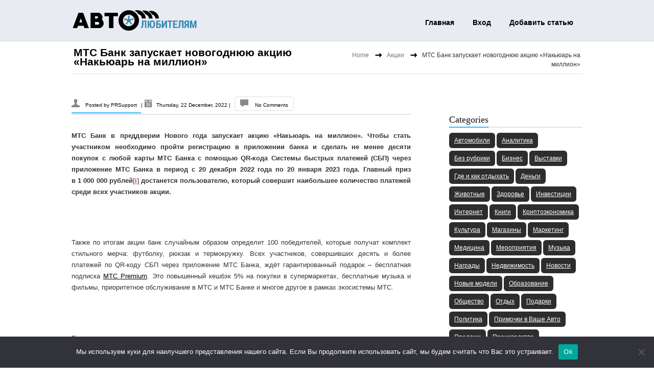

--- FILE ---
content_type: text/html; charset=UTF-8
request_url: https://www.avtolubitelyam.ru/mts-bank-zapuskaet-novogodnjuju-akciju-nakjuar-na-million/
body_size: 20796
content:
<!DOCTYPE html> <html lang="ru-RU"><head><meta http-equiv="Content-Type" content="text/html; charset=UTF-8" /><meta name="viewport" content="width=device-width, initial-scale=1.0, maximum-scale=1.0, user-scalable=0" /><link rel="pingback" href="https://www.avtolubitelyam.ru/xmlrpc.php" /><link rel="profile" href="http://gmpg.org/xfn/11" />





<title>МТС Банк запускает новогоднюю акцию «Накьюарь на миллион» &#8211; Автолюбителям об автомобилях</title>
<meta name='robots' content='max-image-preview:large' />
	<style>img:is([sizes="auto" i], [sizes^="auto," i]) { contain-intrinsic-size: 3000px 1500px }</style>
	<link rel='dns-prefetch' href='//www.avtolubitelyam.ru' />
<link rel='dns-prefetch' href='//fonts.googleapis.com' />
<link rel="alternate" type="application/rss+xml" title="Автолюбителям об автомобилях &raquo; Feed" href="https://www.avtolubitelyam.ru/feed/" />
<link rel="alternate" type="application/rss+xml" title="Автолюбителям об автомобилях &raquo; Comments Feed" href="https://www.avtolubitelyam.ru/comments/feed/" />
<link rel="alternate" type="application/rss+xml" title="Автолюбителям об автомобилях &raquo; МТС Банк запускает новогоднюю акцию «Накьюарь на миллион» Comments Feed" href="https://www.avtolubitelyam.ru/mts-bank-zapuskaet-novogodnjuju-akciju-nakjuar-na-million/feed/" />
<script type="text/javascript">
/* <![CDATA[ */
window._wpemojiSettings = {"baseUrl":"https:\/\/s.w.org\/images\/core\/emoji\/15.1.0\/72x72\/","ext":".png","svgUrl":"https:\/\/s.w.org\/images\/core\/emoji\/15.1.0\/svg\/","svgExt":".svg","source":{"concatemoji":"https:\/\/www.avtolubitelyam.ru\/wp-includes\/js\/wp-emoji-release.min.js?ver=6.8.1"}};
/*! This file is auto-generated */
!function(i,n){var o,s,e;function c(e){try{var t={supportTests:e,timestamp:(new Date).valueOf()};sessionStorage.setItem(o,JSON.stringify(t))}catch(e){}}function p(e,t,n){e.clearRect(0,0,e.canvas.width,e.canvas.height),e.fillText(t,0,0);var t=new Uint32Array(e.getImageData(0,0,e.canvas.width,e.canvas.height).data),r=(e.clearRect(0,0,e.canvas.width,e.canvas.height),e.fillText(n,0,0),new Uint32Array(e.getImageData(0,0,e.canvas.width,e.canvas.height).data));return t.every(function(e,t){return e===r[t]})}function u(e,t,n){switch(t){case"flag":return n(e,"\ud83c\udff3\ufe0f\u200d\u26a7\ufe0f","\ud83c\udff3\ufe0f\u200b\u26a7\ufe0f")?!1:!n(e,"\ud83c\uddfa\ud83c\uddf3","\ud83c\uddfa\u200b\ud83c\uddf3")&&!n(e,"\ud83c\udff4\udb40\udc67\udb40\udc62\udb40\udc65\udb40\udc6e\udb40\udc67\udb40\udc7f","\ud83c\udff4\u200b\udb40\udc67\u200b\udb40\udc62\u200b\udb40\udc65\u200b\udb40\udc6e\u200b\udb40\udc67\u200b\udb40\udc7f");case"emoji":return!n(e,"\ud83d\udc26\u200d\ud83d\udd25","\ud83d\udc26\u200b\ud83d\udd25")}return!1}function f(e,t,n){var r="undefined"!=typeof WorkerGlobalScope&&self instanceof WorkerGlobalScope?new OffscreenCanvas(300,150):i.createElement("canvas"),a=r.getContext("2d",{willReadFrequently:!0}),o=(a.textBaseline="top",a.font="600 32px Arial",{});return e.forEach(function(e){o[e]=t(a,e,n)}),o}function t(e){var t=i.createElement("script");t.src=e,t.defer=!0,i.head.appendChild(t)}"undefined"!=typeof Promise&&(o="wpEmojiSettingsSupports",s=["flag","emoji"],n.supports={everything:!0,everythingExceptFlag:!0},e=new Promise(function(e){i.addEventListener("DOMContentLoaded",e,{once:!0})}),new Promise(function(t){var n=function(){try{var e=JSON.parse(sessionStorage.getItem(o));if("object"==typeof e&&"number"==typeof e.timestamp&&(new Date).valueOf()<e.timestamp+604800&&"object"==typeof e.supportTests)return e.supportTests}catch(e){}return null}();if(!n){if("undefined"!=typeof Worker&&"undefined"!=typeof OffscreenCanvas&&"undefined"!=typeof URL&&URL.createObjectURL&&"undefined"!=typeof Blob)try{var e="postMessage("+f.toString()+"("+[JSON.stringify(s),u.toString(),p.toString()].join(",")+"));",r=new Blob([e],{type:"text/javascript"}),a=new Worker(URL.createObjectURL(r),{name:"wpTestEmojiSupports"});return void(a.onmessage=function(e){c(n=e.data),a.terminate(),t(n)})}catch(e){}c(n=f(s,u,p))}t(n)}).then(function(e){for(var t in e)n.supports[t]=e[t],n.supports.everything=n.supports.everything&&n.supports[t],"flag"!==t&&(n.supports.everythingExceptFlag=n.supports.everythingExceptFlag&&n.supports[t]);n.supports.everythingExceptFlag=n.supports.everythingExceptFlag&&!n.supports.flag,n.DOMReady=!1,n.readyCallback=function(){n.DOMReady=!0}}).then(function(){return e}).then(function(){var e;n.supports.everything||(n.readyCallback(),(e=n.source||{}).concatemoji?t(e.concatemoji):e.wpemoji&&e.twemoji&&(t(e.twemoji),t(e.wpemoji)))}))}((window,document),window._wpemojiSettings);
/* ]]> */
</script>
<style id='wp-emoji-styles-inline-css' type='text/css'>

	img.wp-smiley, img.emoji {
		display: inline !important;
		border: none !important;
		box-shadow: none !important;
		height: 1em !important;
		width: 1em !important;
		margin: 0 0.07em !important;
		vertical-align: -0.1em !important;
		background: none !important;
		padding: 0 !important;
	}
</style>
<link rel='stylesheet' id='wp-block-library-css' href='https://www.avtolubitelyam.ru/wp-includes/css/dist/block-library/style.min.css?ver=6.8.1' type='text/css' media='all' />
<style id='classic-theme-styles-inline-css' type='text/css'>
/*! This file is auto-generated */
.wp-block-button__link{color:#fff;background-color:#32373c;border-radius:9999px;box-shadow:none;text-decoration:none;padding:calc(.667em + 2px) calc(1.333em + 2px);font-size:1.125em}.wp-block-file__button{background:#32373c;color:#fff;text-decoration:none}
</style>
<style id='global-styles-inline-css' type='text/css'>
:root{--wp--preset--aspect-ratio--square: 1;--wp--preset--aspect-ratio--4-3: 4/3;--wp--preset--aspect-ratio--3-4: 3/4;--wp--preset--aspect-ratio--3-2: 3/2;--wp--preset--aspect-ratio--2-3: 2/3;--wp--preset--aspect-ratio--16-9: 16/9;--wp--preset--aspect-ratio--9-16: 9/16;--wp--preset--color--black: #000000;--wp--preset--color--cyan-bluish-gray: #abb8c3;--wp--preset--color--white: #ffffff;--wp--preset--color--pale-pink: #f78da7;--wp--preset--color--vivid-red: #cf2e2e;--wp--preset--color--luminous-vivid-orange: #ff6900;--wp--preset--color--luminous-vivid-amber: #fcb900;--wp--preset--color--light-green-cyan: #7bdcb5;--wp--preset--color--vivid-green-cyan: #00d084;--wp--preset--color--pale-cyan-blue: #8ed1fc;--wp--preset--color--vivid-cyan-blue: #0693e3;--wp--preset--color--vivid-purple: #9b51e0;--wp--preset--gradient--vivid-cyan-blue-to-vivid-purple: linear-gradient(135deg,rgba(6,147,227,1) 0%,rgb(155,81,224) 100%);--wp--preset--gradient--light-green-cyan-to-vivid-green-cyan: linear-gradient(135deg,rgb(122,220,180) 0%,rgb(0,208,130) 100%);--wp--preset--gradient--luminous-vivid-amber-to-luminous-vivid-orange: linear-gradient(135deg,rgba(252,185,0,1) 0%,rgba(255,105,0,1) 100%);--wp--preset--gradient--luminous-vivid-orange-to-vivid-red: linear-gradient(135deg,rgba(255,105,0,1) 0%,rgb(207,46,46) 100%);--wp--preset--gradient--very-light-gray-to-cyan-bluish-gray: linear-gradient(135deg,rgb(238,238,238) 0%,rgb(169,184,195) 100%);--wp--preset--gradient--cool-to-warm-spectrum: linear-gradient(135deg,rgb(74,234,220) 0%,rgb(151,120,209) 20%,rgb(207,42,186) 40%,rgb(238,44,130) 60%,rgb(251,105,98) 80%,rgb(254,248,76) 100%);--wp--preset--gradient--blush-light-purple: linear-gradient(135deg,rgb(255,206,236) 0%,rgb(152,150,240) 100%);--wp--preset--gradient--blush-bordeaux: linear-gradient(135deg,rgb(254,205,165) 0%,rgb(254,45,45) 50%,rgb(107,0,62) 100%);--wp--preset--gradient--luminous-dusk: linear-gradient(135deg,rgb(255,203,112) 0%,rgb(199,81,192) 50%,rgb(65,88,208) 100%);--wp--preset--gradient--pale-ocean: linear-gradient(135deg,rgb(255,245,203) 0%,rgb(182,227,212) 50%,rgb(51,167,181) 100%);--wp--preset--gradient--electric-grass: linear-gradient(135deg,rgb(202,248,128) 0%,rgb(113,206,126) 100%);--wp--preset--gradient--midnight: linear-gradient(135deg,rgb(2,3,129) 0%,rgb(40,116,252) 100%);--wp--preset--font-size--small: 13px;--wp--preset--font-size--medium: 20px;--wp--preset--font-size--large: 36px;--wp--preset--font-size--x-large: 42px;--wp--preset--spacing--20: 0.44rem;--wp--preset--spacing--30: 0.67rem;--wp--preset--spacing--40: 1rem;--wp--preset--spacing--50: 1.5rem;--wp--preset--spacing--60: 2.25rem;--wp--preset--spacing--70: 3.38rem;--wp--preset--spacing--80: 5.06rem;--wp--preset--shadow--natural: 6px 6px 9px rgba(0, 0, 0, 0.2);--wp--preset--shadow--deep: 12px 12px 50px rgba(0, 0, 0, 0.4);--wp--preset--shadow--sharp: 6px 6px 0px rgba(0, 0, 0, 0.2);--wp--preset--shadow--outlined: 6px 6px 0px -3px rgba(255, 255, 255, 1), 6px 6px rgba(0, 0, 0, 1);--wp--preset--shadow--crisp: 6px 6px 0px rgba(0, 0, 0, 1);}:where(.is-layout-flex){gap: 0.5em;}:where(.is-layout-grid){gap: 0.5em;}body .is-layout-flex{display: flex;}.is-layout-flex{flex-wrap: wrap;align-items: center;}.is-layout-flex > :is(*, div){margin: 0;}body .is-layout-grid{display: grid;}.is-layout-grid > :is(*, div){margin: 0;}:where(.wp-block-columns.is-layout-flex){gap: 2em;}:where(.wp-block-columns.is-layout-grid){gap: 2em;}:where(.wp-block-post-template.is-layout-flex){gap: 1.25em;}:where(.wp-block-post-template.is-layout-grid){gap: 1.25em;}.has-black-color{color: var(--wp--preset--color--black) !important;}.has-cyan-bluish-gray-color{color: var(--wp--preset--color--cyan-bluish-gray) !important;}.has-white-color{color: var(--wp--preset--color--white) !important;}.has-pale-pink-color{color: var(--wp--preset--color--pale-pink) !important;}.has-vivid-red-color{color: var(--wp--preset--color--vivid-red) !important;}.has-luminous-vivid-orange-color{color: var(--wp--preset--color--luminous-vivid-orange) !important;}.has-luminous-vivid-amber-color{color: var(--wp--preset--color--luminous-vivid-amber) !important;}.has-light-green-cyan-color{color: var(--wp--preset--color--light-green-cyan) !important;}.has-vivid-green-cyan-color{color: var(--wp--preset--color--vivid-green-cyan) !important;}.has-pale-cyan-blue-color{color: var(--wp--preset--color--pale-cyan-blue) !important;}.has-vivid-cyan-blue-color{color: var(--wp--preset--color--vivid-cyan-blue) !important;}.has-vivid-purple-color{color: var(--wp--preset--color--vivid-purple) !important;}.has-black-background-color{background-color: var(--wp--preset--color--black) !important;}.has-cyan-bluish-gray-background-color{background-color: var(--wp--preset--color--cyan-bluish-gray) !important;}.has-white-background-color{background-color: var(--wp--preset--color--white) !important;}.has-pale-pink-background-color{background-color: var(--wp--preset--color--pale-pink) !important;}.has-vivid-red-background-color{background-color: var(--wp--preset--color--vivid-red) !important;}.has-luminous-vivid-orange-background-color{background-color: var(--wp--preset--color--luminous-vivid-orange) !important;}.has-luminous-vivid-amber-background-color{background-color: var(--wp--preset--color--luminous-vivid-amber) !important;}.has-light-green-cyan-background-color{background-color: var(--wp--preset--color--light-green-cyan) !important;}.has-vivid-green-cyan-background-color{background-color: var(--wp--preset--color--vivid-green-cyan) !important;}.has-pale-cyan-blue-background-color{background-color: var(--wp--preset--color--pale-cyan-blue) !important;}.has-vivid-cyan-blue-background-color{background-color: var(--wp--preset--color--vivid-cyan-blue) !important;}.has-vivid-purple-background-color{background-color: var(--wp--preset--color--vivid-purple) !important;}.has-black-border-color{border-color: var(--wp--preset--color--black) !important;}.has-cyan-bluish-gray-border-color{border-color: var(--wp--preset--color--cyan-bluish-gray) !important;}.has-white-border-color{border-color: var(--wp--preset--color--white) !important;}.has-pale-pink-border-color{border-color: var(--wp--preset--color--pale-pink) !important;}.has-vivid-red-border-color{border-color: var(--wp--preset--color--vivid-red) !important;}.has-luminous-vivid-orange-border-color{border-color: var(--wp--preset--color--luminous-vivid-orange) !important;}.has-luminous-vivid-amber-border-color{border-color: var(--wp--preset--color--luminous-vivid-amber) !important;}.has-light-green-cyan-border-color{border-color: var(--wp--preset--color--light-green-cyan) !important;}.has-vivid-green-cyan-border-color{border-color: var(--wp--preset--color--vivid-green-cyan) !important;}.has-pale-cyan-blue-border-color{border-color: var(--wp--preset--color--pale-cyan-blue) !important;}.has-vivid-cyan-blue-border-color{border-color: var(--wp--preset--color--vivid-cyan-blue) !important;}.has-vivid-purple-border-color{border-color: var(--wp--preset--color--vivid-purple) !important;}.has-vivid-cyan-blue-to-vivid-purple-gradient-background{background: var(--wp--preset--gradient--vivid-cyan-blue-to-vivid-purple) !important;}.has-light-green-cyan-to-vivid-green-cyan-gradient-background{background: var(--wp--preset--gradient--light-green-cyan-to-vivid-green-cyan) !important;}.has-luminous-vivid-amber-to-luminous-vivid-orange-gradient-background{background: var(--wp--preset--gradient--luminous-vivid-amber-to-luminous-vivid-orange) !important;}.has-luminous-vivid-orange-to-vivid-red-gradient-background{background: var(--wp--preset--gradient--luminous-vivid-orange-to-vivid-red) !important;}.has-very-light-gray-to-cyan-bluish-gray-gradient-background{background: var(--wp--preset--gradient--very-light-gray-to-cyan-bluish-gray) !important;}.has-cool-to-warm-spectrum-gradient-background{background: var(--wp--preset--gradient--cool-to-warm-spectrum) !important;}.has-blush-light-purple-gradient-background{background: var(--wp--preset--gradient--blush-light-purple) !important;}.has-blush-bordeaux-gradient-background{background: var(--wp--preset--gradient--blush-bordeaux) !important;}.has-luminous-dusk-gradient-background{background: var(--wp--preset--gradient--luminous-dusk) !important;}.has-pale-ocean-gradient-background{background: var(--wp--preset--gradient--pale-ocean) !important;}.has-electric-grass-gradient-background{background: var(--wp--preset--gradient--electric-grass) !important;}.has-midnight-gradient-background{background: var(--wp--preset--gradient--midnight) !important;}.has-small-font-size{font-size: var(--wp--preset--font-size--small) !important;}.has-medium-font-size{font-size: var(--wp--preset--font-size--medium) !important;}.has-large-font-size{font-size: var(--wp--preset--font-size--large) !important;}.has-x-large-font-size{font-size: var(--wp--preset--font-size--x-large) !important;}
:where(.wp-block-post-template.is-layout-flex){gap: 1.25em;}:where(.wp-block-post-template.is-layout-grid){gap: 1.25em;}
:where(.wp-block-columns.is-layout-flex){gap: 2em;}:where(.wp-block-columns.is-layout-grid){gap: 2em;}
:root :where(.wp-block-pullquote){font-size: 1.5em;line-height: 1.6;}
</style>
<link rel='stylesheet' id='custom-comments-css-css' href='https://www.avtolubitelyam.ru/wp-content/plugins/bka-single/asset/styles.css?ver=6.8.1' type='text/css' media='all' />
<link rel='stylesheet' id='cookie-notice-front-css' href='https://www.avtolubitelyam.ru/wp-content/plugins/cookie-notice/css/front.min.css?ver=2.4.16' type='text/css' media='all' />
<link rel='stylesheet' id='reset-css' href='https://www.avtolubitelyam.ru/wp-content/themes/avto-lubitelyam/css/reset.css?ver=1.0.25' type='text/css' media='all' />
<link rel='stylesheet' id='grid-stylesheet-css' href='https://www.avtolubitelyam.ru/wp-content/themes/avto-lubitelyam/css/1008.css?ver=1.0.25' type='text/css' media='all' />
<link rel='stylesheet' id='typography-css' href='https://www.avtolubitelyam.ru/wp-content/themes/avto-lubitelyam/css/typography.css?ver=1.0.25' type='text/css' media='all' />
<link rel='stylesheet' id='biznez-style-css' href='https://www.avtolubitelyam.ru/wp-content/themes/avto-lubitelyam/style.css?ver=1.0.25' type='text/css' media='all' />
<link rel='stylesheet' id='biznez-theme-stylesheet-css' href='https://www.avtolubitelyam.ru/wp-content/themes/avto-lubitelyam/SketchBoard/css/skt-theme-stylesheet.css?ver=1.0.25' type='text/css' media='all' />
<link rel='stylesheet' id='prettyPhoto-css' href='https://www.avtolubitelyam.ru/wp-content/themes/avto-lubitelyam/css/prettyPhoto.css?ver=1.0.25' type='text/css' media='all' />
<link rel='stylesheet' id='orbit-theme-css' href='https://www.avtolubitelyam.ru/wp-content/themes/avto-lubitelyam/css/orbit-1.3.0.css?ver=1.0.25' type='text/css' media='all' />
<link rel='stylesheet' id='portfolioStyle-css' href='https://www.avtolubitelyam.ru/wp-content/themes/avto-lubitelyam/css/portfolioStyle.css?ver=1.0.25' type='text/css' media='all' />
<link rel='stylesheet' id='google-Fonts-OpenSans-css' href='http://fonts.googleapis.com/css?family=Open+Sans%3A400%2C600%2C400italic&#038;ver=6.8.1' type='text/css' media='all' />
<link rel='stylesheet' id='google-Fonts-DroidSerif-css' href='http://fonts.googleapis.com/css?family=Droid+Serif&#038;ver=6.8.1' type='text/css' media='all' />
<link rel='stylesheet' id='biznez-tolltip-css-css' href='https://www.avtolubitelyam.ru/wp-content/themes/avto-lubitelyam/css/tipTip.css?ver=1.0.25' type='text/css' media='all' />
<link rel='stylesheet' id='elusive-webfont-css-css' href='https://www.avtolubitelyam.ru/wp-content/themes/avto-lubitelyam/css/elusive-webfont.css?ver=1.0.25' type='text/css' media='all' />
<link rel='stylesheet' id='elusive-webfont-ie-css-css' href='https://www.avtolubitelyam.ru/wp-content/themes/avto-lubitelyam/css/elusive-webfont-ie7.css?ver=1.0.25' type='text/css' media='all' />
<script type="text/javascript" id="cookie-notice-front-js-before">
/* <![CDATA[ */
var cnArgs = {"ajaxUrl":"https:\/\/www.avtolubitelyam.ru\/wp-admin\/admin-ajax.php","nonce":"5911e69896","hideEffect":"fade","position":"bottom","onScroll":false,"onScrollOffset":100,"onClick":false,"cookieName":"cookie_notice_accepted","cookieTime":2592000,"cookieTimeRejected":2592000,"globalCookie":false,"redirection":false,"cache":false,"revokeCookies":false,"revokeCookiesOpt":"automatic"};
/* ]]> */
</script>
<script type="text/javascript" src="https://www.avtolubitelyam.ru/wp-content/plugins/cookie-notice/js/front.min.js?ver=2.4.16" id="cookie-notice-front-js"></script>
<script type="text/javascript" src="https://www.avtolubitelyam.ru/wp-includes/js/jquery/jquery.min.js?ver=3.7.1" id="jquery-core-js"></script>
<script type="text/javascript" src="https://www.avtolubitelyam.ru/wp-includes/js/jquery/jquery-migrate.min.js?ver=3.4.1" id="jquery-migrate-js"></script>
<script type="text/javascript" src="https://www.avtolubitelyam.ru/wp-content/themes/avto-lubitelyam/js/ddsmoothmenu.js?ver=1.0" id="ddsmoothmenusimple-js"></script>
<script type="text/javascript" src="https://www.avtolubitelyam.ru/wp-content/themes/avto-lubitelyam/js/custom.js?ver=1.0" id="custom_slide-js"></script>
<script type="text/javascript" src="https://www.avtolubitelyam.ru/wp-content/themes/avto-lubitelyam/js/jQuery.BlackAndWhite.js?ver=1.0" id="blackandwhite-js"></script>
<link rel="https://api.w.org/" href="https://www.avtolubitelyam.ru/wp-json/" /><link rel="alternate" title="JSON" type="application/json" href="https://www.avtolubitelyam.ru/wp-json/wp/v2/posts/191382" /><link rel="EditURI" type="application/rsd+xml" title="RSD" href="https://www.avtolubitelyam.ru/xmlrpc.php?rsd" />
<meta name="generator" content="WordPress 6.8.1" />
<link rel="canonical" href="https://www.avtolubitelyam.ru/mts-bank-zapuskaet-novogodnjuju-akciju-nakjuar-na-million/" />
<link rel='shortlink' href='https://www.avtolubitelyam.ru/?p=191382' />
<link rel="alternate" title="oEmbed (JSON)" type="application/json+oembed" href="https://www.avtolubitelyam.ru/wp-json/oembed/1.0/embed?url=https%3A%2F%2Fwww.avtolubitelyam.ru%2Fmts-bank-zapuskaet-novogodnjuju-akciju-nakjuar-na-million%2F" />
<meta name="description" content="МТС Банк в преддверии Нового года запускает акцию «Накьюарь на миллион». "><style>
	.skin-bg,div.next,div.prev,.filter .current a,.filter a:hover,.post-image span,.feature_image span,div.slider-nav span.left:hover,div.slider-nav span.right:hover,#respond .form-submit input,.filter li .selected,.widget_tag_cloud a:hover,.lightbox span,.front-icon-wrap,.front-img-wrap,.skt-slide-controls a.skt-prev-slide,.skt-slide-controls a.skt-next-slide,.woocommerce-info:before,.contactmailusform input[type="submit"]{	background-color:#30b7ff; }
	.CallToActionbtn,#content #contact-page form input[type="submit"],#mainnav,.slider-link-box .over-color,a#backtop,thead th{ background:#30b7ff;}
	.widget-title .title-border,#footer .widget-title > span,.menu ul li.item_hover > a,.menu ul li.current_page_item > a,.menu ul li.current-menu-ancestor > a, .menu ul li.current-menu-parent > a,.author-name,.menu ul li a:hover,.jcarousel-clip ul li,.skin-border,.post-image img,#content input:focus, #content textarea:focus,.CallToActionbtn,#respond .form-submit input,.ske_tab_h ul.ske_tabs li.active,.ske_tab_v ul.ske_tabs li.active,.slider-attach,#content .fullwidthmap #map,#content .project_wrap .isotope-item img,#content #contact-page form textarea:focus,#content #contact-page form textarea.error:focus,#content #contact-page form input[type="text"]:focus,#content #contact-page form input[type="email"]:focus,
	#content #contact-page form input[type="url"]:focus,#content #contact-page form input[type="tel"]:focus,
	#content #contact-page form input[type="number"]:focus,#content #contact-page form input[type="range"]:focus,
	#content #contact-page form input[type="date"]:focus,#content #contact-page form input[type="file"]:focus,#content .mapwrap,#content #contact-page form input[type="submit"],.skt-slide,.front-icon-wrap,.front-img-wrap,.widget-container.flickrimg li:hover,.widget-container.sktmultisocialstream li:hover,.widget-container .skt-portfolio-widget li:hover,.woocommerce-info,.contactmailusform input[type="text"]:focus,.contactmailusform textarea:focus,.contactmailusform textarea.error:focus,#content .contact-add iframe{border-color:#30b7ff ;}
	.menu ul li a:hover,.menu ul li.current_page_item > a,a:hover,.readmorebtn a,.skin-color,.entry-title a:hover,.breadcrumb a,.widget-container li:hover,.social li a:hover:before,.teamsocial li span:hover:before,.reply a:hover,#site_map li:hover:before,#mini-menu li a:hover,.menu ul li.current_page_item li a:hover,.pagenavi span.current,.pagenavi a:hover, span.current:hover,.menu ul ul li.current_page_item a,.testmonial-icon.titleimg:before,#clients .clients-right .client-icon.titleimg:before,.latest-icon.titleimg:before,.readmore a,.entry-meta a:hover, .entry-utility a:hover{color:#30b7ff ;}
	#header-area .header-nav-full{background-color:}
	.menu ul li ul{border-bottom-color:#30b7ff;}
	.skt-breadcrumb{ }
	.skt-breadcrumb span.brd_arr{background:url(https://www.avtolubitelyam.ru/wp-content/themes/avto-lubitelyam/images/ber-arrow.png) no-repeat scroll center center transparent;}
	#logo img,#floating_logo img{ width:154px;height:37px; }
</style><link rel="apple-touch-icon" sizes="180x180" href="/apple-touch-icon.png">
<link rel="icon" type="image/png" sizes="32x32" href="/favicon-32x32.png">
<link rel="icon" type="image/png" sizes="16x16" href="/favicon-16x16.png">
<link rel="manifest" href="/site.webmanifest">
<meta name="msapplication-TileColor" content="#da532c">
<meta name="theme-color" content="#ffffff">
</head>
<body class="wp-singular post-template-default single single-post postid-191382 single-format-standard wp-theme-avto-lubitelyam cookies-not-set"><!-- #Header Area -->
<div id="header-area" class="clearfix">	<div class="header-nav-full">		<div class="container_24 clearfix">	      <div class="grid_24">			<div id="header">				<!-- Top Head Section -->				<div id="top-head" class="clearfix">					
<div class="left-section grid_8 alpha">
	<!-- #logo -->
<a id="logoimg" href="https://www.avtolubitelyam.ru/" title="Автолюбителям об автомобилях"></a>
<!-- #logo -->
</div>
<div class="right-section grid_16 omega">						<div class="menu_wrapper">						<div class="mobile_no">Contact:<a href="tel:"> </a></div>						<!-- Hedaer Navigation  -->					<div id="mainnav">						<div id="skenav">							<div class="skenav-mid">							<div id="floating_logo" style="display: none;">										<a href="https://www.avtolubitelyam.ru/" title="Автолюбителям об автомобилях" >											Автолюбителям об автомобилях										</a>							</div>							<div id="menu-container" class="menu clearfix"><ul id="menu-main" class=""><li id="menu-item-112052" class="menu-item menu-item-type-custom menu-item-object-custom menu-item-home menu-item-112052"><a href="https://www.avtolubitelyam.ru/">Главная</a></li>
<li id="menu-item-112054" class="menu-item menu-item-type-custom menu-item-object-custom menu-item-112054"><a href="https://www.avtolubitelyam.ru/wp-admin/">Вход</a></li>
<li id="menu-item-112053" class="menu-item menu-item-type-post_type menu-item-object-page menu-item-112053"><a href="https://www.avtolubitelyam.ru/about/">Добавить статью</a></li>
</ul></div>					    	</div>						</div>					</div>						<!-- Hedaer Navigation  -->						</div>					</div>				  </div>				<div class="clear"></div>				<!-- Top Head Section -->			</div>		  </div>		</div>	</div><!--header-nav-full --></div><!-- #Header Area -->
<!-- #Container Area -->

<div id="container" class="clearfix">

	<div class="container_24 clearfix">

	  <div class="grid_24">

		<div class="skt-breadcrumb grid_11">

			<section class="cont_nav"><div class="cont_nav_inner"><p><a href="https://www.avtolubitelyam.ru/">Home</a>&nbsp;<span class='brd_arr'></span>&nbsp; <a href="https://www.avtolubitelyam.ru/category/akcii/">Акции</a>&nbsp;<span class='brd_arr'></span>&nbsp; <span>МТС Банк запускает новогоднюю акцию «Накьюарь на миллион»</span></p></div></section>
		</div>

		
		
			<div class="pagetitle-wrap clearfix">

				<div class="page-title grid_11">

					МТС Банк запускает новогоднюю акцию «Накьюарь на миллион»
				</div>

			</div>

		<!--pagetitle-warp-->

		<!-- Content -->

		<div id="content" class="grid_16 alpha">

			<div class="post-191382 post type-post status-publish format-standard hentry category-akcii category-dengi category-primochki-v-vashe-avto category-finansy tag-banki tag-mts-bank tag-potrebitelyam" id="post-191382">
			
				
				<div class="entry-meta">

						<span class="author-name"> Posted by <a href="https://www.avtolubitelyam.ru/author/prsupport/" title="Posts by PRSupport" rel="author">PRSupport</a> </span>|
						<span class="date-time">Thursday, 22 December, 2022 </span> |	

						<span class="comment"> <a href="https://www.avtolubitelyam.ru/mts-bank-zapuskaet-novogodnjuju-akciju-nakjuar-na-million/#respond">No Comments</a> </span>					

						<span> </span>

				</div> 

				<div class="entry clearfix">

					<div id='body_193750_miss_1'></div> <p class="ql-align-justify"><strong>МТС Банк в преддверии Нового года запускает акцию «Накьюарь на миллион». Чтобы стать участником необходимо пройти регистрацию в приложении банка и сделать не менее десяти покупок с любой карты МТС Банка с помощью&nbsp;QR-кода Системы быстрых платежей (СБП) через приложение МТС Банка в период с 20 декабря 2022 года по 20 января 2023 года. Главный приз в&nbsp;1&nbsp;000&nbsp;000 рублей</strong><a href="about:blank" target="_blank" style="color: rgb(149, 79, 114);"><strong>[i]</strong></a><strong>&nbsp;достанется пользователю, который совершит наибольшее количество&nbsp;платежей среди всех участников акции.</strong></p><p class="ql-align-justify"><br></p><p class="ql-align-justify">Также по итогам акции банк случайным образом определит 100 победителей, которые получат комплект стильного мерча: футболку, рюкзак и термокружку. Всех участников, совершивших десять и более платежей по QR-коду СБП через приложение МТС Банка, ждёт гарантированный подарок – бесплатная подписка&nbsp;<a href="https://premium.mts.ru/" target="_blank" style="color: windowtext;">МТС Premium</a>. Это повышенный кешбэк 5% на покупки в супермаркетах, бесплатные музыка и фильмы, приоритетное обслуживание в МТС и МТС Банке и многое другое в рамках экосистемы МТС.</p><p class="ql-align-justify"><br></p><p class="ql-align-justify"><strong>Как стать участником акции:</strong></p><p class="ql-align-justify"><br></p><p class="ql-align-justify">Для действующих клиентов:</p><p class="ql-align-justify">1.&nbsp;&nbsp;&nbsp;&nbsp;&nbsp;Перейдите по&nbsp;баннеру «Дарим миллион» в приложении МТС Банка и&nbsp;подтвердите своё участие;</p><p class="ql-align-justify">2.&nbsp;&nbsp;&nbsp;&nbsp;&nbsp;До 20 января 2023 года оплачивайте покупки по QR-коду СБП через приложение банка.</p><p class="ql-align-justify"><br></p><p class="ql-align-justify">Для новых клиентов:</p><p class="ql-align-justify">1.&nbsp;&nbsp;&nbsp;&nbsp;&nbsp;Оформите любую карту МТС Банка. Например, виртуальная карта&nbsp;<a href="https://www.mtsbank.ru/chastnim-licam/karti/mir-lite-cashback/" target="_blank" style="color: rgb(149, 79, 114);">MTS&nbsp;CASHBACK&nbsp;LITE</a>платёжной системы «Мир» доступна в пару кликов без визита в офис и сразу же доступна для оплаты в приложении банка.&nbsp;&nbsp;&nbsp;</p><p class="ql-align-justify">2.&nbsp;&nbsp;&nbsp;&nbsp;&nbsp;Скачайте&nbsp;<a href="https://www.mtsbank.ru/a/app-mts-bank/" target="_blank" style="color: rgb(149, 79, 114);">приложение</a>&nbsp;МТС Банка, перейдите по&nbsp;баннеру «Дарим миллион» на главной странице приложения и&nbsp;подтвердите свое участие;</p><p class="ql-align-justify">3.&nbsp;&nbsp;&nbsp;&nbsp;&nbsp;До 20 января 2023 года совершайте платежи по QR-коду СБП через приложение банка.</p><p class="ql-align-justify"><br></p><p class="ql-align-justify"><strong>Как оплатить по QR-коду в приложении МТС Банка:</strong></p><p class="ql-align-justify"><br></p><p class="ql-align-justify">1.&nbsp;&nbsp;&nbsp;&nbsp;&nbsp;В приложении банка в левом верхнем углу нажмите на иконку&nbsp;<a href="https://mtsmoney.mts.ru/" target="_blank" style="color: rgb(149, 79, 114);">сканера</a>;</p><p class="ql-align-justify">2.&nbsp;&nbsp;&nbsp;&nbsp;&nbsp;<a href="https://mtsmoney.mts.ru/scanner_qr" target="_blank" style="color: rgb(149, 79, 114);">Отсканируйте QR-код</a>&nbsp;при совершении покупки на кассе или в интернет-магазине;</p><p class="ql-align-justify">3.&nbsp;&nbsp;&nbsp;&nbsp;&nbsp;Проверьте сумму покупки и подтвердите оплату.</p><p class="ql-align-justify"><br></p><p class="ql-align-justify">С подробными условиями акции можно ознакомиться на сайте МТС Банка&nbsp;<a href="https://www.mtsbank.ru/factory/naqr-na-million/" target="_blank" style="color: rgb(149, 79, 114);">по ссылке</a>.</p><p><br></p>
    <p>Комментариев пока нет.</p>
<h4>Это интересно:</h4><ul><li><a href="https://www.avtolubitelyam.ru/rossiyane-chashhe-stali-polzovatsya-uslugami-klinin-tcc66/">На сколько вырос спрос на услуги клининга, стирки и химчистки по данным МТС Банка?</a></li><li><a href="https://www.avtolubitelyam.ru/nra-povysilo-kreditnyjj-rejjting-ao-dalnevostochn-iyb7/">Какова региональная сеть банка?</a></li><li><a href="https://www.avtolubitelyam.ru/ehkspert-prezidentskojj-akademii-v-sankt-peterburg-2kme/">Какое содержание имеется в приложении "Электронный портфель пилота"?</a></li></ul>
					 <div class="post-tags clearfix">
						This entry was posted in <a href="https://www.avtolubitelyam.ru/category/akcii/" rel="category tag">Акции</a>, <a href="https://www.avtolubitelyam.ru/category/dengi/" rel="category tag">Деньги</a>, <a href="https://www.avtolubitelyam.ru/category/primochki-v-vashe-avto/" rel="category tag">Примочки в Ваше Авто</a>, <a href="https://www.avtolubitelyam.ru/category/finansy/" rel="category tag">Финансы</a>						 and tagged <a href="https://www.avtolubitelyam.ru/tag/banki/" rel="tag">Банки</a>, <a href="https://www.avtolubitelyam.ru/tag/mts-bank/" rel="tag">МТС Банк</a>, <a href="https://www.avtolubitelyam.ru/tag/potrebitelyam/" rel="tag">Потребителям</a>
					</div>

					
				</div>

				<div class="comments-template">

					
<!-- You can start editing here. -->
<div id="commentsbox" class="clearfix">

	


	<div id="comment-form">
			<div id="respond" class="comment-respond">
		<h3 id="reply-title" class="comment-reply-title">Leave a Reply</h3><p class="must-log-in">You must be <a href="https://www.avtolubitelyam.ru/wp-login.php?redirect_to=https%3A%2F%2Fwww.avtolubitelyam.ru%2Fmts-bank-zapuskaet-novogodnjuju-akciju-nakjuar-na-million%2F">logged in</a> to post a comment.</p>	</div><!-- #respond -->
	
	</div>

</div>

				</div>

			</div>	

			
			<div class="navigation">

			<span class="nav-previous">&laquo; <a href="https://www.avtolubitelyam.ru/veteran-rosgosstraha-iz-saratovskoj-oblasti-mariya-sukonceva-udostoena-blagodarstvennogo-pisma-prezidenta-rf/" rel="prev">Ветеран «Росгосстраха» из Саратовской области Мария Суконцева удостоена Благодарственного письма президента РФ</a></span>

			<span class="nav-next"> <a href="https://www.avtolubitelyam.ru/skolko-stoit-zumer-molodye-zhiteli-sankt-peterburga-i-lenoblasti-ocenili-svoi-professionalnye-navyki/" rel="next">Сколько стоит зумер: молодые жители Санкт-Петербурга и Ленобласти оценили свои профессиональные навыки</a> &raquo;</span>

			</div>

					

		</div>

		<!-- Content -->

		<!-- Sider-bar -->

		<div id="sider-bar" class="grid_7 omega"> 

				 
	<!-- #primary .widget-area -->
	<div id="primary" class="widget widget-area" role="complementary">
		<ul class="xoxo">
		<li id="block-2" class="widget-container widget_block"></li><li id="block-3" class="widget-container widget_block"></li><li id="block-4" class="widget-container widget_block"></li><li id="block-5" class="widget-container widget_block"></li><li id="tag_cloud-1" class="widget-container widget_tag_cloud"><h3 class="widget-title">Categories</h3><div class="tagcloud"><a href="https://www.avtolubitelyam.ru/category/avtomobili/" class="tag-cloud-link tag-link-29112 tag-link-position-1" style="font-size: 12.103448275862pt;" aria-label="Автомобили (711 items)">Автомобили</a>
<a href="https://www.avtolubitelyam.ru/category/analitika/" class="tag-cloud-link tag-link-29092 tag-link-position-2" style="font-size: 13.165517241379pt;" aria-label="Аналитика (1,176 items)">Аналитика</a>
<a href="https://www.avtolubitelyam.ru/category/%d0%b1%d0%b5%d0%b7-%d1%80%d1%83%d0%b1%d1%80%d0%b8%d0%ba%d0%b8/" class="tag-cloud-link tag-link-1 tag-link-position-3" style="font-size: 11.427586206897pt;" aria-label="Без рубрики (514 items)">Без рубрики</a>
<a href="https://www.avtolubitelyam.ru/category/biznes/" class="tag-cloud-link tag-link-28802 tag-link-position-4" style="font-size: 14.613793103448pt;" aria-label="Бизнес (2,352 items)">Бизнес</a>
<a href="https://www.avtolubitelyam.ru/category/vystavki/" class="tag-cloud-link tag-link-29289 tag-link-position-5" style="font-size: 8pt;" aria-label="Выставки (99 items)">Выставки</a>
<a href="https://www.avtolubitelyam.ru/category/gde-i-kak-otdyxat/" class="tag-cloud-link tag-link-156 tag-link-position-6" style="font-size: 8.3862068965517pt;" aria-label="Где и как отдыхать (120 items)">Где и как отдыхать</a>
<a href="https://www.avtolubitelyam.ru/category/dengi/" class="tag-cloud-link tag-link-28525 tag-link-position-7" style="font-size: 14.806896551724pt;" aria-label="Деньги (2,554 items)">Деньги</a>
<a href="https://www.avtolubitelyam.ru/category/zhivotnye/" class="tag-cloud-link tag-link-29267 tag-link-position-8" style="font-size: 9.8344827586207pt;" aria-label="Животные (239 items)">Животные</a>
<a href="https://www.avtolubitelyam.ru/category/zdorove/" class="tag-cloud-link tag-link-29091 tag-link-position-9" style="font-size: 16.834482758621pt;" aria-label="Здоровье (6,775 items)">Здоровье</a>
<a href="https://www.avtolubitelyam.ru/category/investicii/" class="tag-cloud-link tag-link-28522 tag-link-position-10" style="font-size: 15.048275862069pt;" aria-label="Инвестиции (2,873 items)">Инвестиции</a>
<a href="https://www.avtolubitelyam.ru/category/internet/" class="tag-cloud-link tag-link-29122 tag-link-position-11" style="font-size: 10.993103448276pt;" aria-label="Интернет (413 items)">Интернет</a>
<a href="https://www.avtolubitelyam.ru/category/knigi/" class="tag-cloud-link tag-link-29103 tag-link-position-12" style="font-size: 8.8689655172414pt;" aria-label="Книги (152 items)">Книги</a>
<a href="https://www.avtolubitelyam.ru/category/kriptoekonomika/" class="tag-cloud-link tag-link-28521 tag-link-position-13" style="font-size: 8.3862068965517pt;" aria-label="Криптоэкономика (120 items)">Криптоэкономика</a>
<a href="https://www.avtolubitelyam.ru/category/kultura/" class="tag-cloud-link tag-link-29077 tag-link-position-14" style="font-size: 10.027586206897pt;" aria-label="Культура (261 items)">Культура</a>
<a href="https://www.avtolubitelyam.ru/category/magaziny/" class="tag-cloud-link tag-link-29243 tag-link-position-15" style="font-size: 9.7862068965517pt;" aria-label="Магазины (233 items)">Магазины</a>
<a href="https://www.avtolubitelyam.ru/category/marketing/" class="tag-cloud-link tag-link-29205 tag-link-position-16" style="font-size: 10.510344827586pt;" aria-label="Маркетинг (328 items)">Маркетинг</a>
<a href="https://www.avtolubitelyam.ru/category/medicina/" class="tag-cloud-link tag-link-28978 tag-link-position-17" style="font-size: 10.751724137931pt;" aria-label="Медицина (369 items)">Медицина</a>
<a href="https://www.avtolubitelyam.ru/category/meropriyatiya/" class="tag-cloud-link tag-link-28935 tag-link-position-18" style="font-size: 12.055172413793pt;" aria-label="Мероприятия (687 items)">Мероприятия</a>
<a href="https://www.avtolubitelyam.ru/category/muzyka/" class="tag-cloud-link tag-link-29159 tag-link-position-19" style="font-size: 8.6275862068966pt;" aria-label="Музыка (135 items)">Музыка</a>
<a href="https://www.avtolubitelyam.ru/category/nagrady/" class="tag-cloud-link tag-link-29401 tag-link-position-20" style="font-size: 11.71724137931pt;" aria-label="Награды (585 items)">Награды</a>
<a href="https://www.avtolubitelyam.ru/category/nedvizhimost/" class="tag-cloud-link tag-link-29194 tag-link-position-21" style="font-size: 14.08275862069pt;" aria-label="Недвижимость (1,801 items)">Недвижимость</a>
<a href="https://www.avtolubitelyam.ru/category/novosti/" class="tag-cloud-link tag-link-59 tag-link-position-22" style="font-size: 13.6pt;" aria-label="Новости (1,453 items)">Новости</a>
<a href="https://www.avtolubitelyam.ru/category/novye-modeli/" class="tag-cloud-link tag-link-3 tag-link-position-23" style="font-size: 8.2896551724138pt;" aria-label="Новые модели (114 items)">Новые модели</a>
<a href="https://www.avtolubitelyam.ru/category/obrazovanie/" class="tag-cloud-link tag-link-29264 tag-link-position-24" style="font-size: 13.6pt;" aria-label="Образование (1,434 items)">Образование</a>
<a href="https://www.avtolubitelyam.ru/category/obshhestvo/" class="tag-cloud-link tag-link-28803 tag-link-position-25" style="font-size: 14.324137931034pt;" aria-label="Общество (2,053 items)">Общество</a>
<a href="https://www.avtolubitelyam.ru/category/otdyx/" class="tag-cloud-link tag-link-29259 tag-link-position-26" style="font-size: 9.5448275862069pt;" aria-label="Отдых (206 items)">Отдых</a>
<a href="https://www.avtolubitelyam.ru/category/podarki/" class="tag-cloud-link tag-link-29242 tag-link-position-27" style="font-size: 9.2551724137931pt;" aria-label="Подарки (182 items)">Подарки</a>
<a href="https://www.avtolubitelyam.ru/category/politika/" class="tag-cloud-link tag-link-29359 tag-link-position-28" style="font-size: 11.379310344828pt;" aria-label="Политика (500 items)">Политика</a>
<a href="https://www.avtolubitelyam.ru/category/primochki-v-vashe-avto/" class="tag-cloud-link tag-link-159 tag-link-position-29" style="font-size: 22pt;" aria-label="Примочки в Ваше Авто (80,319 items)">Примочки в Ваше Авто</a>
<a href="https://www.avtolubitelyam.ru/category/prodazhi/" class="tag-cloud-link tag-link-29086 tag-link-position-30" style="font-size: 8.048275862069pt;" aria-label="Продажи (102 items)">Продажи</a>
<a href="https://www.avtolubitelyam.ru/category/proizvodstvo/" class="tag-cloud-link tag-link-29115 tag-link-position-31" style="font-size: 11.234482758621pt;" aria-label="Производство (464 items)">Производство</a>
<a href="https://www.avtolubitelyam.ru/category/promyshlennost/" class="tag-cloud-link tag-link-29486 tag-link-position-32" style="font-size: 8.5310344827586pt;" aria-label="Промышленность (127 items)">Промышленность</a>
<a href="https://www.avtolubitelyam.ru/category/puteshestviya/" class="tag-cloud-link tag-link-29260 tag-link-position-33" style="font-size: 10.848275862069pt;" aria-label="Путешествия (390 items)">Путешествия</a>
<a href="https://www.avtolubitelyam.ru/category/rabota-biznes/" class="tag-cloud-link tag-link-29331 tag-link-position-34" style="font-size: 9.0137931034483pt;" aria-label="Работа Бизнес (161 items)">Работа Бизнес</a>
<a href="https://www.avtolubitelyam.ru/category/razvlecheniya/" class="tag-cloud-link tag-link-29223 tag-link-position-35" style="font-size: 8.9172413793103pt;" aria-label="Развлечения (153 items)">Развлечения</a>
<a href="https://www.avtolubitelyam.ru/category/reklama-i-marketing/" class="tag-cloud-link tag-link-29101 tag-link-position-36" style="font-size: 8.9655172413793pt;" aria-label="Реклама и маркетинг (159 items)">Реклама и маркетинг</a>
<a href="https://www.avtolubitelyam.ru/category/sobytiya/" class="tag-cloud-link tag-link-29123 tag-link-position-37" style="font-size: 10.31724137931pt;" aria-label="События (303 items)">События</a>
<a href="https://www.avtolubitelyam.ru/category/sport/" class="tag-cloud-link tag-link-28986 tag-link-position-38" style="font-size: 10.8pt;" aria-label="Спорт (383 items)">Спорт</a>
<a href="https://www.avtolubitelyam.ru/category/stroitelstvo/" class="tag-cloud-link tag-link-29031 tag-link-position-39" style="font-size: 11.813793103448pt;" aria-label="Строительство (622 items)">Строительство</a>
<a href="https://www.avtolubitelyam.ru/category/texnologii/" class="tag-cloud-link tag-link-29379 tag-link-position-40" style="font-size: 10.31724137931pt;" aria-label="Технологии (304 items)">Технологии</a>
<a href="https://www.avtolubitelyam.ru/category/transport/" class="tag-cloud-link tag-link-28594 tag-link-position-41" style="font-size: 9.1103448275862pt;" aria-label="Транспорт (169 items)">Транспорт</a>
<a href="https://www.avtolubitelyam.ru/category/turizm/" class="tag-cloud-link tag-link-28955 tag-link-position-42" style="font-size: 10.8pt;" aria-label="Туризм (378 items)">Туризм</a>
<a href="https://www.avtolubitelyam.ru/category/uslugi/" class="tag-cloud-link tag-link-29232 tag-link-position-43" style="font-size: 9.6896551724138pt;" aria-label="Услуги (224 items)">Услуги</a>
<a href="https://www.avtolubitelyam.ru/category/finansy/" class="tag-cloud-link tag-link-28795 tag-link-position-44" style="font-size: 15.337931034483pt;" aria-label="Финансы (3,318 items)">Финансы</a>
<a href="https://www.avtolubitelyam.ru/category/ekonomika/" class="tag-cloud-link tag-link-29360 tag-link-position-45" style="font-size: 15.337931034483pt;" aria-label="Экономика (3,303 items)">Экономика</a></div>
</li><li id="tag_cloud-2" class="widget-container widget_tag_cloud"><h3 class="widget-title">Tags</h3><div class="tagcloud"><a href="https://www.avtolubitelyam.ru/tag/miniinthebox/" class="tag-cloud-link tag-link-10937 tag-link-position-1" style="font-size: 10.333333333333pt;" aria-label="miniinthebox (2,871 items)">miniinthebox</a>
<a href="https://www.avtolubitelyam.ru/tag/avtokresla/" class="tag-cloud-link tag-link-7161 tag-link-position-2" style="font-size: 8.9607843137255pt;" aria-label="Автокресла (2,287 items)">Автокресла</a>
<a href="https://www.avtolubitelyam.ru/tag/aksessuary/" class="tag-cloud-link tag-link-9010 tag-link-position-3" style="font-size: 18.705882352941pt;" aria-label="Аксессуары (11,681 items)">Аксессуары</a>
<a href="https://www.avtolubitelyam.ru/tag/diski/" class="tag-cloud-link tag-link-9284 tag-link-position-4" style="font-size: 9.7843137254902pt;" aria-label="Диски (2,642 items)">Диски</a>
<a href="https://www.avtolubitelyam.ru/tag/pirogovskij-universitet/" class="tag-cloud-link tag-link-65981 tag-link-position-5" style="font-size: 12.117647058824pt;" aria-label="Пироговский Университет (3,887 items)">Пироговский Университет</a>
<a href="https://www.avtolubitelyam.ru/tag/rnimu/" class="tag-cloud-link tag-link-65980 tag-link-position-6" style="font-size: 12.117647058824pt;" aria-label="РНИМУ (3,929 items)">РНИМУ</a>
<a href="https://www.avtolubitelyam.ru/tag/finansy-i-investicii/" class="tag-cloud-link tag-link-32011 tag-link-position-7" style="font-size: 8.4117647058824pt;" aria-label="Финансы и инвестиции (2,076 items)">Финансы и инвестиции</a>
<a href="https://www.avtolubitelyam.ru/tag/avto/" class="tag-cloud-link tag-link-7581 tag-link-position-8" style="font-size: 12.666666666667pt;" aria-label="авто (4,281 items)">авто</a>
<a href="https://www.avtolubitelyam.ru/tag/avtomobil/" class="tag-cloud-link tag-link-6 tag-link-position-9" style="font-size: 17.058823529412pt;" aria-label="автомобиль (8,991 items)">автомобиль</a>
<a href="https://www.avtolubitelyam.ru/tag/alyuminievyj/" class="tag-cloud-link tag-link-8970 tag-link-position-10" style="font-size: 9.921568627451pt;" aria-label="алюминиевый (2,697 items)">алюминиевый</a>
<a href="https://www.avtolubitelyam.ru/tag/analitika/" class="tag-cloud-link tag-link-1235 tag-link-position-11" style="font-size: 8.5490196078431pt;" aria-label="аналитика (2,114 items)">аналитика</a>
<a href="https://www.avtolubitelyam.ru/tag/bezopasnost/" class="tag-cloud-link tag-link-260 tag-link-position-12" style="font-size: 8.9607843137255pt;" aria-label="безопасность (2,292 items)">безопасность</a>
<a href="https://www.avtolubitelyam.ru/tag/vozmozhnost/" class="tag-cloud-link tag-link-471 tag-link-position-13" style="font-size: 8pt;" aria-label="возможность (1,957 items)">возможность</a>
<a href="https://www.avtolubitelyam.ru/tag/vstroit/" class="tag-cloud-link tag-link-7821 tag-link-position-14" style="font-size: 9.0980392156863pt;" aria-label="встроить (2,364 items)">встроить</a>
<a href="https://www.avtolubitelyam.ru/tag/vysokij/" class="tag-cloud-link tag-link-497 tag-link-position-15" style="font-size: 8.5490196078431pt;" aria-label="высокий (2,145 items)">высокий</a>
<a href="https://www.avtolubitelyam.ru/tag/diametr/" class="tag-cloud-link tag-link-8969 tag-link-position-16" style="font-size: 10.882352941176pt;" aria-label="диаметр (3,181 items)">диаметр</a>
<a href="https://www.avtolubitelyam.ru/tag/zdorove/" class="tag-cloud-link tag-link-393 tag-link-position-17" style="font-size: 12.117647058824pt;" aria-label="здоровье (3,871 items)">здоровье</a>
<a href="https://www.avtolubitelyam.ru/tag/internet/" class="tag-cloud-link tag-link-215 tag-link-position-18" style="font-size: 21.588235294118pt;" aria-label="интернет (19,015 items)">интернет</a>
<a href="https://www.avtolubitelyam.ru/tag/issledovaniya/" class="tag-cloud-link tag-link-27575 tag-link-position-19" style="font-size: 8pt;" aria-label="исследования (1,959 items)">исследования</a>
<a href="https://www.avtolubitelyam.ru/tag/kamera/" class="tag-cloud-link tag-link-752 tag-link-position-20" style="font-size: 8.4117647058824pt;" aria-label="камера (2,103 items)">камера</a>
<a href="https://www.avtolubitelyam.ru/tag/kolichestvo/" class="tag-cloud-link tag-link-270 tag-link-position-21" style="font-size: 11.294117647059pt;" aria-label="количество (3,410 items)">количество</a>
<a href="https://www.avtolubitelyam.ru/tag/komplekt/" class="tag-cloud-link tag-link-4184 tag-link-position-22" style="font-size: 11.294117647059pt;" aria-label="комплект (3,424 items)">комплект</a>
<a href="https://www.avtolubitelyam.ru/tag/krepezhnyj/" class="tag-cloud-link tag-link-9491 tag-link-position-23" style="font-size: 9.921568627451pt;" aria-label="крепежный (2,680 items)">крепежный</a>
<a href="https://www.avtolubitelyam.ru/tag/kupit/" class="tag-cloud-link tag-link-455 tag-link-position-24" style="font-size: 19.666666666667pt;" aria-label="купить (13,675 items)">купить</a>
<a href="https://www.avtolubitelyam.ru/tag/magazin/" class="tag-cloud-link tag-link-832 tag-link-position-25" style="font-size: 21.313725490196pt;" aria-label="магазин (18,391 items)">магазин</a>
<a href="https://www.avtolubitelyam.ru/tag/maksimalnyj/" class="tag-cloud-link tag-link-34 tag-link-position-26" style="font-size: 8pt;" aria-label="максимальный (1,948 items)">максимальный</a>
<a href="https://www.avtolubitelyam.ru/tag/marketing/" class="tag-cloud-link tag-link-3798 tag-link-position-27" style="font-size: 8.2745098039216pt;" aria-label="маркетинг (2,040 items)">маркетинг</a>
<a href="https://www.avtolubitelyam.ru/tag/material/" class="tag-cloud-link tag-link-349 tag-link-position-28" style="font-size: 14.725490196078pt;" aria-label="материал (6,000 items)">материал</a>
<a href="https://www.avtolubitelyam.ru/tag/medicina/" class="tag-cloud-link tag-link-2704 tag-link-position-29" style="font-size: 11.56862745098pt;" aria-label="медицина (3,519 items)">медицина</a>
<a href="https://www.avtolubitelyam.ru/tag/moto/" class="tag-cloud-link tag-link-6071 tag-link-position-30" style="font-size: 12.254901960784pt;" aria-label="мото (3,991 items)">мото</a>
<a href="https://www.avtolubitelyam.ru/tag/moshhnost/" class="tag-cloud-link tag-link-35 tag-link-position-31" style="font-size: 10.333333333333pt;" aria-label="мощность (2,886 items)">мощность</a>
<a href="https://www.avtolubitelyam.ru/tag/otverstie/" class="tag-cloud-link tag-link-8971 tag-link-position-32" style="font-size: 10.470588235294pt;" aria-label="отверстие (2,964 items)">отверстие</a>
<a href="https://www.avtolubitelyam.ru/tag/podklyuchenie/" class="tag-cloud-link tag-link-3195 tag-link-position-33" style="font-size: 8.6862745098039pt;" aria-label="подключение (2,189 items)">подключение</a>
<a href="https://www.avtolubitelyam.ru/tag/pozvolyat/" class="tag-cloud-link tag-link-291 tag-link-position-34" style="font-size: 8.8235294117647pt;" aria-label="позволять (2,229 items)">позволять</a>
<a href="https://www.avtolubitelyam.ru/tag/razmer/" class="tag-cloud-link tag-link-38 tag-link-position-35" style="font-size: 13.078431372549pt;" aria-label="размер (4,574 items)">размер</a>
<a href="https://www.avtolubitelyam.ru/tag/raspolozhenie/" class="tag-cloud-link tag-link-584 tag-link-position-36" style="font-size: 10.058823529412pt;" aria-label="расположение (2,781 items)">расположение</a>
<a href="https://www.avtolubitelyam.ru/tag/sistema/" class="tag-cloud-link tag-link-33 tag-link-position-37" style="font-size: 10.882352941176pt;" aria-label="система (3,193 items)">система</a>
<a href="https://www.avtolubitelyam.ru/tag/specialnyj/" class="tag-cloud-link tag-link-170 tag-link-position-38" style="font-size: 22pt;" aria-label="специальный (20,317 items)">специальный</a>
<a href="https://www.avtolubitelyam.ru/tag/straxovanie/" class="tag-cloud-link tag-link-3327 tag-link-position-39" style="font-size: 8.2745098039216pt;" aria-label="страхование (2,041 items)">страхование</a>
<a href="https://www.avtolubitelyam.ru/tag/temperatura/" class="tag-cloud-link tag-link-757 tag-link-position-40" style="font-size: 8.2745098039216pt;" aria-label="температура (2,044 items)">температура</a>
<a href="https://www.avtolubitelyam.ru/tag/ustanovka/" class="tag-cloud-link tag-link-19 tag-link-position-41" style="font-size: 8.5490196078431pt;" aria-label="установка (2,141 items)">установка</a>
<a href="https://www.avtolubitelyam.ru/tag/ustrojstvo/" class="tag-cloud-link tag-link-111 tag-link-position-42" style="font-size: 11.294117647059pt;" aria-label="устройство (3,352 items)">устройство</a>
<a href="https://www.avtolubitelyam.ru/tag/cenediametr/" class="tag-cloud-link tag-link-9492 tag-link-position-43" style="font-size: 9.6470588235294pt;" aria-label="ценедиаметр (2,585 items)">ценедиаметр</a>
<a href="https://www.avtolubitelyam.ru/tag/centralnyj/" class="tag-cloud-link tag-link-8472 tag-link-position-44" style="font-size: 9.921568627451pt;" aria-label="центральный (2,709 items)">центральный</a>
<a href="https://www.avtolubitelyam.ru/tag/shtatnyj/" class="tag-cloud-link tag-link-1136 tag-link-position-45" style="font-size: 9.3725490196078pt;" aria-label="штатный (2,477 items)">штатный</a></div>
</li><li id="calendar-1" class="widget-container widget_calendar"><div id="calendar_wrap" class="calendar_wrap"><table id="wp-calendar" class="wp-calendar-table">
	<caption>November 2025</caption>
	<thead>
	<tr>
		<th scope="col" aria-label="Monday">M</th>
		<th scope="col" aria-label="Tuesday">T</th>
		<th scope="col" aria-label="Wednesday">W</th>
		<th scope="col" aria-label="Thursday">T</th>
		<th scope="col" aria-label="Friday">F</th>
		<th scope="col" aria-label="Saturday">S</th>
		<th scope="col" aria-label="Sunday">S</th>
	</tr>
	</thead>
	<tbody>
	<tr>
		<td colspan="5" class="pad">&nbsp;</td><td><a href="https://www.avtolubitelyam.ru/2025/11/01/" aria-label="Posts published on November 1, 2025">1</a></td><td><a href="https://www.avtolubitelyam.ru/2025/11/02/" aria-label="Posts published on November 2, 2025">2</a></td>
	</tr>
	<tr>
		<td><a href="https://www.avtolubitelyam.ru/2025/11/03/" aria-label="Posts published on November 3, 2025">3</a></td><td><a href="https://www.avtolubitelyam.ru/2025/11/04/" aria-label="Posts published on November 4, 2025">4</a></td><td><a href="https://www.avtolubitelyam.ru/2025/11/05/" aria-label="Posts published on November 5, 2025">5</a></td><td><a href="https://www.avtolubitelyam.ru/2025/11/06/" aria-label="Posts published on November 6, 2025">6</a></td><td id="today">7</td><td>8</td><td>9</td>
	</tr>
	<tr>
		<td>10</td><td>11</td><td>12</td><td>13</td><td>14</td><td>15</td><td>16</td>
	</tr>
	<tr>
		<td>17</td><td>18</td><td>19</td><td>20</td><td>21</td><td>22</td><td>23</td>
	</tr>
	<tr>
		<td>24</td><td>25</td><td>26</td><td>27</td><td>28</td><td>29</td><td>30</td>
	</tr>
	</tbody>
	</table><nav aria-label="Previous and next months" class="wp-calendar-nav">
		<span class="wp-calendar-nav-prev"><a href="https://www.avtolubitelyam.ru/2025/10/">&laquo; Oct</a></span>
		<span class="pad">&nbsp;</span>
		<span class="wp-calendar-nav-next">&nbsp;</span>
	</nav></div></li>
		</ul>
	</div>
	<!-- #primary .widget-area -->

	<!-- #secondary .widget-area -->
	<div id="secondary" class="widget widget-area" role="complementary">
		<ul class="xoxo">
			
		</ul>
	</div>
	<!-- #secondary .widget-area -->

		</div>

		<!-- Sider-bar -->

	</div>

  </div>

</div>

<!-- #Container Area -->

<!-- #Footer Area -->
<div id="footer-area">
	<div class="container_24 clearfix">
		<div class="grid_24">
			<div id="footer" class="page">
				<div id="foot-sidebar">
					<div id="footer-widget-area" role="complementary">
	<div id="first" class="grid_6 omega widget widget-area"> 
		<ul class="xoxo">
					</ul>
	</div><!-- #first .widget-area -->

	<div id="second" class="grid_6 omega widget widget-area">
		<ul class="xoxo">
					</ul>
	</div><!-- #second .widget-area -->

	<div id="third" class="grid_6 omega widget widget-area">
		<ul class="xoxo">
					</ul>
	</div><!-- #third .widget-area -->

	

	<div id="fourth" class="grid_6 omega widget widget-area">
		<ul class="xoxo">
					</ul>
	</div><!-- #first .widget-area -->
    
    
</div><!-- #footer-widget-area -->

				</div>
			</div>
		</div>
	</div>
	<div class="bottom_wrapper container_24 clearfix">
		<div id="site-info" class="grid_10">Proudly Powered by WordPress</div>
		<div class="owner grid_12">Biznez Theme By <a href="https://sketchthemes.com" title="SketchThemes">SketchThemes</a></a></div>
	 </div><!-- #bottom_wrapper -->
</div>
<a href="JavaScript:void(0);" title="Back To Top" id="backtop"></a>
<!-- #Footer Area -->
<script type="speculationrules">
{"prefetch":[{"source":"document","where":{"and":[{"href_matches":"\/*"},{"not":{"href_matches":["\/wp-*.php","\/wp-admin\/*","\/wp-content\/uploads\/*","\/wp-content\/*","\/wp-content\/plugins\/*","\/wp-content\/themes\/avto-lubitelyam\/*","\/*\\?(.+)"]}},{"not":{"selector_matches":"a[rel~=\"nofollow\"]"}},{"not":{"selector_matches":".no-prefetch, .no-prefetch a"}}]},"eagerness":"conservative"}]}
</script>
<p style="text-align: center; margin: 20px;"><a href="https://www.business-key.com/conditions.html" target="_blank" style="margin-right:10px;">Пользовательское соглашение</a></p><script type="text/javascript">
	jQuery(document).ready(function(){									
		jQuery("body").addClass("page-template-template-fullwidthslider-php");
	});
</script>
<script type="text/javascript">
jQuery(document).ready(function(){
jQuery(window).load(function() {
       jQuery('#featuredslider,#featuredfullslider').orbit({
			 animation: 'fade',                  // fade, horizontal-slide, vertical-slide, horizontal-push
			 animationSpeed:800,                // how fast animtions are
			 timer: true, 			 // true or false to have the timer
			 advanceSpeed:4000, 		 // if timer is enabled, time between transitions 
			 pauseOnHover: false, 		 // if you hover pauses the slider
			 startClockOnMouseOut: false, 	 // if clock should start on MouseOut
			 startClockOnMouseOutAfter:1000, 	 // how long after MouseOut should the timer start again
			 directionalNav:true, 		 // manual advancing directional navs
			 captions: true, 			 // do you want captions?
			 captionAnimation: 'fade', 		 // fade, slideOpen, none
			 captionAnimationSpeed: 800, 	 // if so how quickly should they animate in
			 bullets:true,			 // true or false to activate the bullet navigation
			 bulletThumbs: false,		 // thumbnails for the bullets
			 bulletThumbLocation: '',		 // location from this file where thumbs will be
			 afterSlideChange: function(){} 	 // empty function 
});
});
});
</script>
<script type="text/javascript">

//Jcarousel jQuery
(function($){
	$.fn.sketchslider = function(config){
	
		var defaults = {
			'autoscroll': 0,
			'slides'    : '3',
			'delay'     : '6000',
			'tspeed'    : '1000',
			'hoverpause': 1
		};
		
		var base = this,
		sktslider = {},
		startCycle,
		obj = $(this),
		objWrap = obj.find('ul.skt-slider-wrap');
		
		this.sktslider_initShow = function()
		{
			sktslider.options = $.extend({}, defaults, config);
			
			//Declare required vb's
				var slide = obj.find('li.skt-slide'),
				count = slide.length,
				slideWidth = obj.find('li.skt-slide:first').outerWidth(true),
				slideHeight = obj.find('li.skt-slide:first').outerHeight(true),
				tSlidesW = (count*slideWidth),
				vSlides = sktslider.options.slides * slideWidth,
				stopPosition = tSlidesW - vSlides,
				startSlider,nextnav,prevnav;

			//set css for obj's element
			obj.css({'position':'relative','overflow':'hidden','width':vSlides,'height':slideHeight,'text-align':'center'});
			objWrap.css({'height':slideHeight,'position':'relative','left':0,'width':tSlidesW,'visibility':'visible'});
			
			
			// auto play function
			function startSlider(){
				startCycle = setInterval(function(){
						if(objWrap.position().left > -stopPosition && !objWrap.is(":animated"))
							objWrap.animate({left: "-=" + slideWidth},sktslider.options.tspeed);
						else
							objWrap.animate({left: 0},sktslider.options.tspeed);
				}, sktslider.options.delay);
			}

			controlSlider = function(){
				clearInterval(startCycle);
				if(sktslider.options.autoscroll){
					startSlider();
				}
			}
			
			//bulid navigation
			if(count > 1){
				obj.after('<div class="skt-slide-controls"><a href="javascript:void(0)" class="skt-prev-slide">Prev Slide</a><a href="javascript:void(0)" class="skt-next-slide">Next Slide</a></div>')
				obj.next('div.skt-slide-controls').css({'margin':'0 auto','width':vSlides});
				
				nextnav = obj.next('div.skt-slide-controls').find('a.skt-next-slide');
				prevnav = obj.next('div.skt-slide-controls').find('a.skt-prev-slide');
				
				prevnav.on('click',function(){
					if(objWrap.position().left < 0 && !objWrap.is(":animated"))
						objWrap.stop().animate({left: "+=" + slideWidth},sktslider.options.tspeed);
					else
						objWrap.stop().animate({left: -stopPosition},sktslider.options.tspeed);
					controlSlider();
				});
				
				nextnav.on('click',function(){
					if(objWrap.position().left > -stopPosition && !objWrap.is(":animated"))
						objWrap.stop().animate({left: "-=" + slideWidth},sktslider.options.tspeed);
					else
						objWrap.stop().animate({left: 0},sktslider.options.tspeed);
					controlSlider();
				});
				
				if(sktslider.options.autoscroll){
					startSlider();
				}
			}
			
			//pause on hover
			if(count > 1 && sktslider.options.hoverpause){
				objWrap.hover(function(){
					clearInterval(startCycle);
					},function(){ 
					startSlider();
				});
			}
		}	
		
		//Reload the current slideshow
		this.reloadShow = function(options){
			if (options != undefined) config = options;
			base.sktslider_destroyShow();
			base.sktslider_initShow();
		}
		
		
		//Destroy the current slideshow
		this.sktslider_destroyShow = function(){			
			// stop the auto show
			clearInterval(startCycle);
			// remove any controls / pagers that have been appended
			$('.skt-slide-controls').remove();
			$('.skt-slide-controls',obj,objWrap).removeAttr('style');
		}
	
		return this.each(function(){
			base.sktslider_initShow();
		});
	};

})(jQuery);

var sktslider;

jQuery(document).ready(function(){

//call Jcarousel jQuery
	sktslider = jQuery('#skt-slider').sketchslider({
			'autoscroll':0,
			'slides':'4',
			'delay':  1000,
			'tspeed'    : 1000,
			'hoverpause': 0		});	

});


jQuery(window).bind('orientationchange', function(event) {
//call Jcarousel jQuery
		sktslider.reloadShow({
			'autoscroll':0,
			'slides':'4',
			'delay':  1000,
			'tspeed'    : 1000,
			'hoverpause': 0		});	

});

</script><script type="text/javascript" src="https://www.avtolubitelyam.ru/wp-includes/js/comment-reply.min.js?ver=6.8.1" id="comment-reply-js" async="async" data-wp-strategy="async"></script>
<script type="text/javascript" src="https://www.avtolubitelyam.ru/wp-content/themes/avto-lubitelyam/js/jquery.orbit-1.3.0.js?ver=1.0" id="orbitslider-js"></script>
<script type="text/javascript" src="https://www.avtolubitelyam.ru/wp-content/themes/avto-lubitelyam/js/jquery.prettyPhoto.js?ver=1.0" id="colorboxsimple-js"></script>
<script type="text/javascript" src="https://www.avtolubitelyam.ru/wp-content/themes/avto-lubitelyam/js/kwiks.js?ver=1.0" id="kwiks_slide-js"></script>
<script type="text/javascript" src="https://www.avtolubitelyam.ru/wp-content/themes/avto-lubitelyam/js/jquery.easing.1.3.js?ver=1.0" id="easing_slide-js"></script>
<script type="text/javascript" src="https://www.avtolubitelyam.ru/wp-content/themes/avto-lubitelyam/js/jquery.tipTip.js?ver=1.0" id="tolltip-js-js"></script>
<script type="text/javascript" src="https://www.avtolubitelyam.ru/wp-content/themes/avto-lubitelyam/js/stickyheader.js?ver=6.8.1" id="biznez-lite-stickyheader-js"></script>
<!-- Yandex.Metrika informer -->
<a href="https://metrika.yandex.ru/stat/?id=26039034&amp;from=informer"
target="_blank" rel="nofollow"><img src="https://informer.yandex.ru/informer/26039034/3_1_FFFFFFFF_EFEFEFFF_0_pageviews"
style="width:88px; height:31px; border:0;" alt="Яндекс.Метрика" title="Яндекс.Метрика: данные за сегодня (просмотры, визиты и уникальные посетители)" class="ym-advanced-informer" data-cid="26039034" data-lang="ru" /></a>
<!-- /Yandex.Metrika informer -->

<!-- Yandex.Metrika counter -->
<script type="text/javascript" >
   (function(m,e,t,r,i,k,a){m[i]=m[i]||function(){(m[i].a=m[i].a||[]).push(arguments)};
   m[i].l=1*new Date();k=e.createElement(t),a=e.getElementsByTagName(t)[0],k.async=1,k.src=r,a.parentNode.insertBefore(k,a)})
   (window, document, "script", "https://mc.yandex.ru/metrika/tag.js", "ym");

   ym(26039034, "init", {
        id:26039034,
        clickmap:true,
        trackLinks:true,
        accurateTrackBounce:true
   });
</script>
<noscript><div><img src="https://mc.yandex.ru/watch/26039034" style="position:absolute; left:-9999px;" alt="" /></div></noscript>
<!-- /Yandex.Metrika counter -->

<!-- Business Key Code -->
<a title="Посмотреть все сайты в рейтинге" target="_blank" href="http://www.business-key.com/top/"><img alt="Кнопка рейтинга Business-Key Top Sites" src="http://www.business-key.com/top/2612.gif" width="88" height="31" border="0" /></a>
<!-- /Business Key Code -->
<script src="https://www.business-key.com/mon/pix.php?d=www.avtolubitelyam.ru&pid=191382&u=https%3A%2F%2Fwww.avtolubitelyam.ru%2F%3Fp%3D191382&r=363478935"></script>   <style>
	  
	 .request_form input{
		 color: black;
		 background: white;
	 } 
	 .request_form button{
		 background: #eee;
		 color: black;
		 font-weight: bold;
		 text-transform: uppercase;
	 }
    /* Стили для плавающей иконки */
    #publish-btn {
      position: fixed;
      right: 80px;
      bottom: 50px;
      background: #728b8b;
      color: #fff;
      padding: 12px 18px 12px 14px;
      border-radius: 30px;
      font-size: 18px;
      cursor: pointer;
      box-shadow: 0 4px 18px rgba(0,0,0,0.12);
      opacity: 0;
      transform: translateY(30px);
      transition: opacity 0.3s, transform 0.3s;
      z-index: 100;
      pointer-events: none; /* Чтобы не было кликабельно до появления */
    }
     #publish-btn a{
      display: flex;
      align-items: center;

	 }
    #publish-btn a:link,#publish-btn a:hover,#publish-btn a:visited{
		color: white;
	}
    #publish-btn.visible {
      opacity: 1;
      transform: translateY(0);
      pointer-events: auto; /* теперь кликабельно */
    }
    /* SVG стили */
    #publish-btn .icon {
      width: 32px;
      height: 32px;
      margin-right: 10px;
      fill: #fff;
      flex-shrink: 0;
    }
    @media (max-width: 575px) {
      #publish-btn {
        font-size: 15px;
        right: 15px;
        bottom: 20px;
        padding: 10px 14px 10px 10px;
      }
      #publish-btn .icon {
        width: 20px;
        height: 20px;
        margin-right: 7px;
      }
    }
  </style>

<div id="publish-btn">
	<a rel="nofollow noindex" href="https://www.avtolubitelyam.ru/otpravit-zayavku-na-probnyj-dostup-k-publikacii/">
    <svg class="icon" viewBox="0 0 24 24">
      <path d="M19 21H5c-1.1 0-2-.9-2-2V5c0-1.1.9-2 2-2h7v2H5v14h14v-7h2v7c0 1.1-.9 2-2 2zm-8-5.5v-5h2v5h3l-4 4-4-4h3zm7.59-11.41L20.17 4 10 14.17l-4.17-4.18L7.59 8l2.41 2.41L17.59 4z"/>
    </svg>
    Опубликовать</a> </div>

  <script>
    function showPublishButtonOnScroll() {
      var btn = document.getElementById('publish-btn');
      var totalHeight = document.documentElement.scrollHeight - document.documentElement.clientHeight;
      var scrolled = window.scrollY || document.documentElement.scrollTop;
      if(totalHeight < 10) return; // дуже короткая страница

//      if (scrolled / totalHeight >= 0.0) {
        btn.classList.add('visible');
//      } else {
//        btn.classList.remove('visible');
//      }
    }
    window.addEventListener('scroll', showPublishButtonOnScroll);
    // Проверим при загрузке showPublishButtonOnScroll();
  </script>

		<!-- Cookie Notice plugin v2.4.16 by Hu-manity.co https://hu-manity.co/ -->
		<div id="cookie-notice" role="dialog" class="cookie-notice-hidden cookie-revoke-hidden cn-position-bottom" aria-label="Cookie Notice" style="background-color: rgba(50,50,58,1);"><div class="cookie-notice-container" style="color: #fff"><span id="cn-notice-text" class="cn-text-container">Мы используем куки для наилучшего представления нашего сайта. Если Вы продолжите использовать сайт, мы будем считать что Вас это устраивает.</span><span id="cn-notice-buttons" class="cn-buttons-container"><a href="#" id="cn-accept-cookie" data-cookie-set="accept" class="cn-set-cookie cn-button" aria-label="Ok" style="background-color: #00a99d">Ok</a></span><span id="cn-close-notice" data-cookie-set="accept" class="cn-close-icon" title="Нет"></span></div>
			
		</div>
		<!-- / Cookie Notice plugin -->
</body>
</html>

--- FILE ---
content_type: text/css
request_url: https://www.avtolubitelyam.ru/wp-content/themes/avto-lubitelyam/css/1008.css?ver=1.0.25
body_size: 12749
content:
/*
	Variable Grid System.
	Learn more ~ http://www.spry-soft.com/grids/
	Based on 960 Grid System - http://960.gs/
	Licensed under GPL and MIT.
*/
/*
  Forces backgrounds to span full width,
  even if there is horizontal scrolling.
  Increase this if your layout is wider.
  Note: IE6 works fine without this fix.
*/
/* Containers
----------------------------------------------------------------------------------------------------*/
.container_24 {
	margin-left: auto;
	margin-right: auto;
	width: 1008px;
}
/* Grid >> Global
----------------------------------------------------------------------------------------------------*/
.grid_1,
.grid_2,
.grid_3,
.grid_4,
.grid_5,
.grid_6,
.grid_7,
.grid_8,
.grid_9,
.grid_10,
.grid_11,
.grid_12,
.grid_13,
.grid_14,
.grid_15,
.grid_16,
.grid_17,
.grid_18,
.grid_19,
.grid_20,
.grid_21,
.grid_22,
.grid_23,
.grid_24 {
	display:inline;
	float: left;
	position: relative;
	margin-left: 4px;
	margin-right: 4px;
}
.push_1, .pull_1,
.push_2, .pull_2,
.push_3, .pull_3,
.push_4, .pull_4,
.push_5, .pull_5,
.push_6, .pull_6,
.push_7, .pull_7,
.push_8, .pull_8,
.push_9, .pull_9,
.push_10, .pull_10,
.push_11, .pull_11,
.push_12, .pull_12,
.push_13, .pull_13,
.push_14, .pull_14,
.push_15, .pull_15,
.push_16, .pull_16,
.push_17, .pull_17,
.push_18, .pull_18,
.push_19, .pull_19,
.push_20, .pull_20,
.push_21, .pull_21,
.push_22, .pull_22,
.push_23, .pull_23,
.push_24, .pull_24 {
	position:relative;
}
/* Grid >> Children (Alpha ~ First, Omega ~ Last)
----------------------------------------------------------------------------------------------------*/
.alpha {
	margin-left: 0;
}
.omega {
	margin-right: 0;
}
/* Grid >> 24 Columns
----------------------------------------------------------------------------------------------------*/
.container_24 .grid_1 {
	width:34px;
}
.container_24 .grid_2 {
	width:76px;
}
.container_24 .grid_3 {
	width:118px;
}
.container_24 .grid_4 {
	width:160px;
}
.container_24 .grid_5 {
	width:202px;
}
.container_24 .grid_6 {
	width:244px;
}
.container_24 .grid_7 {
	width:286px;
}
.container_24 .grid_8 {
	width:328px;
}
.container_24 .grid_9 {
	width:370px;
}
.container_24 .grid_10 {
	width:412px;
}
.container_24 .grid_11 {
	width:454px;
}
.container_24 .grid_12 {
	width:496px;
}
.container_24 .grid_13 {
	width:538px;
}
.container_24 .grid_14 {
	width:580px;
}
.container_24 .grid_15 {
	width:622px;
}
.container_24 .grid_16 {
	width:664px;
}
.container_24 .grid_17 {
	width:706px;
}
.container_24 .grid_18 {
	width:748px;
}
.container_24 .grid_19 {
	width:790px;
}
.container_24 .grid_20 {
	width:832px;
}
.container_24 .grid_21 {
	width:874px;
}
.container_24 .grid_22 {
	width:916px;
}
.container_24 .grid_23 {
	width:958px;
}
.container_24 .grid_24 {
	width:1000px;
}
/* Prefix Extra Space >> 24 Columns
----------------------------------------------------------------------------------------------------*/
.container_24 .prefix_1 {
	padding-left:42px;
}
.container_24 .prefix_2 {
	padding-left:84px;
}
.container_24 .prefix_3 {
	padding-left:126px;
}
.container_24 .prefix_4 {
	padding-left:168px;
}
.container_24 .prefix_5 {
	padding-left:210px;
}
.container_24 .prefix_6 {
	padding-left:252px;
}
.container_24 .prefix_7 {
	padding-left:294px;
}
.container_24 .prefix_8 {
	padding-left:336px;
}
.container_24 .prefix_9 {
	padding-left:378px;
}
.container_24 .prefix_10 {
	padding-left:420px;
}
.container_24 .prefix_11 {
	padding-left:462px;
}
.container_24 .prefix_12 {
	padding-left:504px;
}
.container_24 .prefix_13 {
	padding-left:546px;
}
.container_24 .prefix_14 {
	padding-left:588px;
}
.container_24 .prefix_15 {
	padding-left:630px;
}
.container_24 .prefix_16 {
	padding-left:672px;
}
.container_24 .prefix_17 {
	padding-left:714px;
}
.container_24 .prefix_18 {
	padding-left:756px;
}
.container_24 .prefix_19 {
	padding-left:798px;
}
.container_24 .prefix_20 {
	padding-left:840px;
}
.container_24 .prefix_21 {
	padding-left:882px;
}
.container_24 .prefix_22 {
	padding-left:924px;
}
.container_24 .prefix_23 {
	padding-left:966px;
}
/* Suffix Extra Space >> 24 Columns
----------------------------------------------------------------------------------------------------*/
.container_24 .suffix_1 {
	padding-right:42px;
}
.container_24 .suffix_2 {
	padding-right:84px;
}
.container_24 .suffix_3 {
	padding-right:126px;
}
.container_24 .suffix_4 {
	padding-right:168px;
}
.container_24 .suffix_5 {
	padding-right:210px;
}
.container_24 .suffix_6 {
	padding-right:252px;
}
.container_24 .suffix_7 {
	padding-right:294px;
}
.container_24 .suffix_8 {
	padding-right:336px;
}
.container_24 .suffix_9 {
	padding-right:378px;
}
.container_24 .suffix_10 {
	padding-right:420px;
}
.container_24 .suffix_11 {
	padding-right:462px;
}
.container_24 .suffix_12 {
	padding-right:504px;
}
.container_24 .suffix_13 {
	padding-right:546px;
}
.container_24 .suffix_14 {
	padding-right:588px;
}
.container_24 .suffix_15 {
	padding-right:630px;
}
.container_24 .suffix_16 {
	padding-right:672px;
}
.container_24 .suffix_17 {
	padding-right:714px;
}
.container_24 .suffix_18 {
	padding-right:756px;
}
.container_24 .suffix_19 {
	padding-right:798px;
}
.container_24 .suffix_20 {
	padding-right:840px;
}
.container_24 .suffix_21 {
	padding-right:882px;
}
.container_24 .suffix_22 {
	padding-right:924px;
}
.container_24 .suffix_23 {
	padding-right:966px;
}
/* Push Space >> 24 Columns
----------------------------------------------------------------------------------------------------*/
.container_24 .push_1 {
	left:42px;
}
.container_24 .push_2 {
	left:84px;
}
.container_24 .push_3 {
	left:126px;
}
.container_24 .push_4 {
	left:168px;
}
.container_24 .push_5 {
	left:210px;
}
.container_24 .push_6 {
	left:252px;
}
.container_24 .push_7 {
	left:294px;
}
.container_24 .push_8 {
	left:336px;
}
.container_24 .push_9 {
	left:378px;
}
.container_24 .push_10 {
	left:420px;
}
.container_24 .push_11 {
	left:462px;
}
.container_24 .push_12 {
	left:504px;
}
.container_24 .push_13 {
	left:546px;
}
.container_24 .push_14 {
	left:588px;
}
.container_24 .push_15 {
	left:630px;
}
.container_24 .push_16 {
	left:672px;
}
.container_24 .push_17 {
	left:714px;
}
.container_24 .push_18 {
	left:756px;
}
.container_24 .push_19 {
	left:798px;
}
.container_24 .push_20 {
	left:840px;
}
.container_24 .push_21 {
	left:882px;
}
.container_24 .push_22 {
	left:924px;
}
.container_24 .push_23 {
	left:966px;
}
/* Pull Space >> 24 Columns
----------------------------------------------------------------------------------------------------*/
.container_24 .pull_1 {
	left:-42px;
}
.container_24 .pull_2 {
	left:-84px;
}
.container_24 .pull_3 {
	left:-126px;
}
.container_24 .pull_4 {
	left:-168px;
}
.container_24 .pull_5 {
	left:-210px;
}
.container_24 .pull_6 {
	left:-252px;
}
.container_24 .pull_7 {
	left:-294px;
}
.container_24 .pull_8 {
	left:-336px;
}
.container_24 .pull_9 {
	left:-378px;
}
.container_24 .pull_10 {
	left:-420px;
}
.container_24 .pull_11 {
	left:-462px;
}
.container_24 .pull_12 {
	left:-504px;
}
.container_24 .pull_13 {
	left:-546px;
}
.container_24 .pull_14 {
	left:-588px;
}
.container_24 .pull_15 {
	left:-630px;
}
.container_24 .pull_16 {
	left:-672px;
}
.container_24 .pull_17 {
	left:-714px;
}
.container_24 .pull_18 {
	left:-756px;
}
.container_24 .pull_19 {
	left:-798px;
}
.container_24 .pull_20 {
	left:-840px;
}
.container_24 .pull_21 {
	left:-882px;
}
.container_24 .pull_22 {
	left:-924px;
}
.container_24 .pull_23 {
	left:-966px;
}
/* `Clear Floated Elements
----------------------------------------------------------------------------------------------------*/
/* http://sonspring.com/journal/clearing-floats */
.clear {
  clear: both;
  display: block;
  overflow: hidden;
  visibility: hidden;
  width: 0;
  height: 0;
}
/* http://www.yuiblog.com/blog/2010/09/27/clearfix-reloaded-overflowhidden-demystified */
.clearfix:before,
.clearfix:after {
  content: '\0020';
  display: block;
  overflow: hidden;
  visibility: hidden;
  width: 0;
  height: 0;
}
.clearfix:after {
  clear: both;
}
/*
  The following zoom:1 rule is specifically for IE6 + IE7.
  Move to separate stylesheet if invalid CSS is a problem.
*/
.clearfix {
  zoom: 1;
}
/*  This query is applied for
    Protait Tablet ipad
*/
@media only screen and (min-width: 768px) and (max-width: 960px) {
    .container_24 {
        margin-left: auto;
        margin-right: auto;
        width: 744px;
    }
    /*  Each columns are measured 
        For their specific size.
    */
    .container_24 .grid_1 {
        width: 3.167%;
    }
    .container_24 .grid_2 {
        width: 7.333%;
    }
    .container_24 .grid_3 {
        width: 11.5%;
    }
    .container_24 .grid_4 {
        width: 15.667%;
    }
    .container_24 .grid_5 {
        width: 19.833%;
    }
    .container_24 .grid_6 {
        width: 24%;
    }
    .container_24 .grid_7 {
        width: 28.167%;
    }
    .container_24 .grid_8 {
        width: 32.333%;
    }
    .container_24 .grid_9 {
        width: 36.5%;
    }
    .container_24 .grid_10 {
        width: 40.667%;
    }
    .container_24 .grid_11 {
        width: 44.833%;
    }
    .container_24 .grid_12 {
        width: 49%;
    }
    .container_24 .grid_13 {
        width: 53.167%;
    }
    .container_24 .grid_14 {
        width: 57.333%;
    }
    .container_24 .grid_15 {
        width: 61.5%;
    }
    .container_24 .grid_16 {
        width: 65.667%;
    }
    .container_24 .grid_17 {
        width: 69.833%;
    }
    .container_24 .grid_18 {
        width: 74%;
    }
    .container_24 .grid_19 {
        width: 78.167%;
    }
    .container_24 .grid_20 {
        width: 82.333%;
    }
    .container_24 .grid_21 {
        width: 86.5%;
    }
    .container_24 .grid_22 {
        width: 90.667%;
    }
    .container_24 .grid_23 {
        width: 94.833%;
    }
    .container_24 .grid_24 {
        width: 99%;
    }
}
/*  This query is applied for 
    landscape ipad, Mobile
*/
@media only screen and (min-width: 480px) and (max-width: 767px) {
    .container_24 {
        width: 480px;
    }
    /* `Grid 1 to 12 columns
        Moved to 100% width 
        Acroding to container width
        In landscape tablet screen
    */
    .container_24 .grid_1,  .container_24 .grid_2,  .container_24 .grid_3,  .container_24 .grid_4,  .container_24 .grid_5,  .container_24 .grid_6,  .container_24 .grid_7,  .container_24 .grid_8,  .container_24 .grid_9,  .container_24 .grid_10,  .container_24 .grid_11,  .container_24 .grid_12 {
        width: 100%;
    }
    /*  Grid 13 to 24 columns
        Fixed in 470px in minimum
        Width 480px to maximum 767px
        Screen
    */
    .container_24 .grid_13 {
        width: 470px;
    }
    .container_24 .grid_14 {
        width: 470px;
    }
    .container_24 .grid_15 {
        width: 470px;
    }
    .container_24 .grid_16 {
        width: 470px;
    }
    .container_24 .grid_17 {
        width: 470px;
    }
    .container_24 .grid_18 {
        width: 470px;
    }
    .container_24 .grid_19 {
        width: 470px;
    }
    .container_24 .grid_20 {
        width: 470px;
    }
    .container_24 .grid_21 {
        width: 470px;
    }
    .container_24 .grid_22 {
        width: 470px;
    }
    .container_24 .grid_23 {
        width: 470px;
    }
    .container_24 .grid_24 {
        width: 470px;
    }
}
/* This query is applied for protait ipad, Mobile
*/
@media only screen and (max-width: 480px) {
    .container_24 {
        width: 296px;
    }
    /*  Grid 1 to 24 columns are
        Fixed in mobile layout
    */
    .container_24 .grid_1,  .container_24 .grid_2,  .container_24 .grid_3,  .container_24 .grid_4,  .container_24 .grid_5,  .container_24 .grid_6,  .container_24 .grid_7,  .container_24 .grid_8,  .container_24 .grid_9,  .container_24 .grid_10,  .container_24 .grid_11,  .container_24 .grid_12,  .container_24 .grid_13,  .container_24 .grid_14,  .container_24 .grid_15,  .container_24 .grid_16,  .container_24 .grid_17,  .container_24 .grid_18,  .container_24 .grid_19,  .container_24 .grid_20,  .container_24 .grid_21,  .container_24 .grid_22,  .container_24 .grid_23,  .container_24 .grid_24 {
        width: 98%;
    }
}

--- FILE ---
content_type: text/css
request_url: https://www.avtolubitelyam.ru/wp-content/themes/avto-lubitelyam/css/typography.css?ver=1.0.25
body_size: 4292
content:
/* --------------------------------------------------------------
   typography.css
-------------------------------------------------------------- */
/* Default font settings.
   The font-size percentage is of 16px. (0.75 * 16px = 12px) */
html { font-size:100.00%; }
/* Headings
-------------------------------------------------------------- */
h1,h2,h3,h4,h5,h6 { font-weight: normal; color: #111; }
h1 { font-size: 3em; line-height: 1; margin-bottom: 0.5em; }
h2 { font-size: 2em; margin-bottom: 0.75em; }
h3 { font-size: 1.5em; line-height: 1; margin-bottom: 1em; }
h4 { font-size: 1.2em; line-height: 1.25; margin-bottom: 1.25em; }
h5 { font-size: 1em; font-weight: bold; margin-bottom: 1.5em; }
h6 { font-size: 1em; font-weight: bold; }
h1 img, h2 img, h3 img,
h4 img, h5 img, h6 img {
  margin: 0;
}
/* Text elements
-------------------------------------------------------------- */
p           { margin: 0 0 0.5em; }
/*
p           { margin: 0 0 [EM_MARGIN]em; }
*/
/* 
        These can be used to pull an image at the start of a paragraph, so 
        that the text flows around it (usage: <p><img class="left">Text</p>) 
*/
.left                   { float: left !important; }
p .left                 { margin: 0.5em 0.5em 0.5em 0; padding: 0; }
/*
p .left                 { margin: [EM_MARGIN]em [EM_MARGIN]em [EM_MARGIN]em 0; padding: 0; }
*/
.right                  { float: right; }
p .right                { margin: 0.5em 0 0.5em 0.5em; padding: 0; }
/*
p .right                { margin: [EM_MARGIN]em 0 [EM_MARGIN]em [EM_MARGIN]em; padding: 0; }
*/
a:focus,
a:hover     { color: #09f; }
a           { color: #06c; text-decoration: underline; }
blockquote  { margin: 0.5em; color: #666; font-style: italic; }
/*
blockquote  { margin: [EM_MARGIN]em; color: #666; font-style: italic; }
*/
strong,dfn      { font-weight: bold; }
em,dfn      { font-style: italic; }
dfn         { font-weight: bold; }
sup, sub    { line-height: 0; }
abbr,
acronym     { border-bottom: 1px dotted #666; }
address     { margin: 0 0 0.5em; font-style: italic; }
/*
address     { margin: 0 0 [EM_MARGIN]em; font-style: italic; }
*/
del         { color:#666; }
pre                             { margin: 0.5em 0; white-space: pre; }
/*
pre                             { margin: [EM_MARGIN]em 0; white-space: pre; }
*/
pre,code,tt {line-height: 1.5; }
/* Lists
-------------------------------------------------------------- */
li ul,
li ol       {  }
ul, ol      { margin: 0 0.5em 0.5em 0; padding-left: 0.5em; }
/*
ul, ol      { margin: 0 [EM_MARGIN]em [EM_MARGIN]em 0; padding-left: [EM_MARGIN]em; }
*/
ul          { list-style-type: disc; }
ol          { list-style-type: decimal; }
dl          { margin: 0 0 [EM_MARGIN]em 0; }
dl dt       { font-weight: bold; }
dd          { margin-left: [EM_MARGIN]em;}
/* Tables
-------------------------------------------------------------- */
/* 
        Because of the need for padding on TH and TD, the vertical rhythm 
        on table cells has to be 27px, instead of the standard 18px or 36px 
        of other elements. 
*/ 
table       { margin-bottom: 1.4em; width:100%; }
th          { font-weight: bold; }
thead th                { background: #c3d9ff; }
th,td,caption { padding: 4px 10px 4px 5px; }
/*
        You can zebra-stripe your tables in outdated browsers by adding 
        the class "even" to every other table row. 
*/
tbody tr:nth-child(even) td, 
tbody tr.even td  { 
        background: #e5ecf9; 
}
tfoot       { font-style: italic; }
caption     { background: #eee; }
/* Misc classes
-------------------------------------------------------------- */
.small      { font-size: .8em; margin-bottom: 1.875em; line-height: 1.875em; }
.large      { font-size: 1.2em; line-height: 2.5em; margin-bottom: 1.25em; }
.hide       { display: none; }
.quiet      { color: #666; }
.loud       { color: #000; }
.highlight  { background:#ff0; }
.added      { background:#060; color: #fff; }
.removed    { background:#900; color: #fff; }
.first      { margin-left:0; padding-left:0; }
.last       { margin-right:0; padding-right:0; }
.top        { margin-top:0; padding-top:0; }
.bottom     { margin-bottom:0; padding-bottom:0; }


--- FILE ---
content_type: text/css
request_url: https://www.avtolubitelyam.ru/wp-content/themes/avto-lubitelyam/style.css?ver=1.0.25
body_size: 78092
content:
/*
Theme Name: Biznez Lite
Theme URI: https://sketchthemes.com/free-wp-themes/free-multipurpose-wordpress-theme-for-education/
Author: SketchThemes
Author URI: https://sketchthemes.com/ 
Description: Biznez Lite is a minimal, responsive and Elegant Business theme with easy Admin Options Panel. BizNez Lite is a modern and flexible business and portfolio theme which offers one click install and easy to use Admin Options Panel. Biznez Lite theme can easily be customized according to your needs. You can use own custom logo, logo alt text, custom favicon, add social links, rss feed icon, own copyright text etc. And all this can be easily managed from Biznez Lite Theme Options Panel. BizNez Lite supports widgetized areas, featured images and it is translation ready as well. You can use this to create any type of website be it a business website, a portfolio website, a nonprofit organization website, a landing page, an education website and so no.
Version: 1.0.25
License: GNU General Public License v3.0
License URI: http://www.gnu.org/licenses/gpl-3.0.html
Tags: two-columns, custom-menu, sticky-post, translation-ready,  featured-image-header, featured-images, full-width-template, theme-options, threaded-comments, full-width-template
Text Domain: biznez-lite

Biznez Lite WordPress Theme, Copyright (C) 2013 SketchThemes
Biznez Lite WordPress theme is licensed under the GPL.

This program is free software: you can redistribute it and/or modify
it under the terms of the GNU General Public License as published by
the Free Software Foundation, either version 3 of the License, or
(at your option) any later version.
This program is distributed in the hope that it will be useful,
but WITHOUT ANY WARRANTY; without even the implied warranty of
MERCHANTABILITY or FITNESS FOR A PARTICULAR PURPOSE.  See the
GNU General Public License for more details.
You should have received a copy of the GNU General Public License
along with this program.  If not, see <http://www.gnu.org/licenses/>.
--------------------------------------------------------------
WARNING: (BEFORE YOU MAKE ANY CHANGES)
--------------------------------------------------------------
Please do not edit style.css or any other Theme files or 
Templates directly. If you do, your customizations will be lost 
as soon as you update Biznez Lite.
WordPress and SketchThemes highly recommends Child Theme.
Read More:
- http://codex.wordpress.org/Child_Themes  
--------------------------------------------------------------
*/

/*-- Clear Fix Css
-----------------------------*/
.clearfix:after {
content: ".";
display: block;
clear: both;
visibility: hidden;
line-height: 0;
height: 0;
}
.clearfix {
display: inline-block;
}
html .clearfix {
display: block;
}
* html .clearfix {
height: 1%;
}
/*---------------------------*/
html, body, div, span, applet, object, iframe, h1, h2, h3, h4, h5, h6, p, blockquote, pre, a, abbr, acronym, address, big, cite, code, del, dfn, em, font, img, ins, kbd, q, s, samp, small, strike, strong, sub, sup, tt, var, b, u, i, center, dl, dt, dd, ol, ul, li, fieldset, form, label, legend, table, caption, tbody, tfoot, thead, tr, th, td {
background: transparent;
border: 0;
margin: 0;
padding: 0;
vertical-align: baseline;
}
object, embed {
max-width: 98%;
}
body {
line-height: 1;
background-color:#ffffff;
}
p, dl, hr, h1, h2, h3, h4, h5, h6, ol, ul, pre, table, address, fieldset, figure {
font-weight: normal;
margin-bottom: 20px;
}
ol{
list-style: decimal outside none;
}
ul{
list-style-type: disc;
}
li{
margin-left: 30px;
}
blockquote {
background-color: #D1CFCF;
border-right: 3px solid #A9A9A9;
font-size: 14px;
font-style: italic;
padding: 1.71429rem 1.71429rem 0;
margin-right: 10px;
quotes: none;
}
blockquote cite,
blockquote em,
blockquote i {
font-style: normal;
}
cite{
font-weight: bold;
}
blockquote:before, blockquote:after {
content: '';
content: none;
}
blockquote p {
padding-bottom: 1.71429rem;
}
del {
text-decoration: line-through;
}
/* tables still need 'cellspacing="0"' in the markup */
table {
border-collapse: collapse;
border-spacing: 0;
}
th{
background: #cccccc;; 
}
th,td{
padding:3px 5px;
border: 1px solid #cccccc; 
}
a,img {
border: none;
outline:none;
}
a {
color: #757575;
}
/* =Global Elements
-------------------------------------------------------------- */
hr {
background-color: #e7e7e7;
border: 0;
clear: both;
height: 1px;
margin-bottom: 18px;
}
/* Text elements */
p {
margin-bottom: 18px;
word-wrap: break-word;
-ms-word-wrap: break-word;
}
ul {
list-style: square;
margin: 0 0 18px 1.5em;
}
ol {
list-style: decimal;
margin: 0 0 18px 1.5em;
}
ol ol {
list-style: upper-alpha;
}
ol ol ol {
list-style: lower-roman;
}
ol ol ol ol {
list-style: lower-alpha;
}
ul ul,
ol ol,
ul ol,
ol ul {
margin-bottom: 0;
}
dl {
margin: 0 0 24px 0;
.menu uldisplay: inline-block;
zoom: 1; 
*display: inline;
}
dt {
font-weight: bold;
}
dd {
margin-bottom: 18px;
}
strong {
font-weight: bold;
}
cite,
em,
i {
font-style: italic;
}
big {
font-size: 131.25%;
}
ins {
background: #ffc;
text-decoration: none;
}
pre {border: 1px solid #EDEDED; color: #666666; font-family: Consolas,Monaco,Lucida Console,monospace; font-size: 0.857143rem; line-height: 1.71429; margin: 1.71429rem 0; overflow: auto; padding: 1.71429rem; -webkit-text-size-adjust: 140%; }
abbr,
acronym {
border-bottom: 1px dotted #666;
cursor: help;
}
sup,
sub {
height: 0;
line-height: 1;
position: relative;
vertical-align: baseline;
}
sup {
bottom: 1ex;
}
sub {
top: .5ex;
}
input[type="text"],
textarea {
background: #f9f9f9;
border: 1px solid #ccc;
outline: none;
padding: 2px;
height: 30px;
}
textarea { height:182px;}
select{
max-width: 100%;
}
a:hover,.reply a:hover {
color:#2aacc8;
}
/* Text meant only for screen readers */
.screen-reader-text {
position: absolute;
left: -9000px;
}
/* =@font-face
-------------------------------------------------------------- */
/* =Font-family
-------------------------------------------------------------- */
body{ font-family: 'Open Sans', sans-serif; font-size:12px; line-height: 18px; color:#353535; }
code { font-family:  monospace, serif; }
#header-area img, #content img, .comment img, .widget img { height: auto; }
.float_right{float:right;}
.float_left{float:left;}
/* =Common Area width style
-------------------------------------------------------------- */
.wrapper{ margin: 0 auto; }
#no-sidebar #content{}
/* =left-sidebar content style
-------------------------------------------------------------- */
#left-sidebar #sider-bar{ float:left; }
#left-sidebar #sider-bar{ float:left; }
#left-sidebar #sider-bar #primary,
#left-sidebar #sider-bar #secondary { padding-left: 0; }
#left-sidebar #content{ float:right;padding: 0; }
/* =Header style
-------------------------------------------------------------- */
#header-area{background:none repeat scroll 0 0 transparent;}
#header-area .header-nav-full { background: none repeat scroll 0 0 #E8EBF1; border-bottom:1px solid #d9d9d9;}
#header { padding-top: 20px; }
#top-head  .left-section{ float: left; height: auto; padding-top: 0px; }
#top-head  .right-section{ float: right; margin-top: 7px; }
#logo,#floating_logo a{ font-size: 28px; line-height: 32px; word-wrap: break-word; text-decoration: none; }
.logo_desp  #site-description  {line-height: 29px;clear: right; word-wrap: break-word; float: none; font-style: italic;}
#logo img{ height:37px; width:154px; }
#floating_logo img { height: 37px;width: 154px;}
#header #slider{ margin: 20px auto auto auto; width: 100%; }
/* search 
=======================================*/
.searchform { position: relative; }
.searchform  input[type="text"] { background-color:#f8f8f8; border:none; padding:1px 0px 0px 7px; color:#666; }
.searchform input[type="text"]{ background-color: #F8F8F8; border: 1px solid #CCCCCC; color: #666666; height: 29px; padding: 1px 0 0 7px; width: 93%; }
.searchform input[type="submit"] { background: url("images/search.png") no-repeat scroll 0 0 transparent; border: medium none; cursor: pointer; height: 23px; position: absolute; right: 3px; top: 7px; width: 28px; text-indent: -999999px; font-size:0px; }
.error-search .searchform { background: none repeat scroll 0 0 #F7F7F8; border: 1px solid #DFDDDD; float: left; margin-bottom: 20px; margin-right: 5px; position: relative; width: 210px; }
.error404 #content .searchform input[type="submit"] { border: 0 none; }
.error404 #content .searchform input[type="text"]{ background: none repeat scroll 0 0 #F8F8F8; border: 0 none; }
/* =Navigation Menu
-------------------------------------------------------------- */
.menu_wrapper{ display:inline-block; margin-left:auto; margin-right:auto; width: 100%; }
#floating_logo {float: left;padding: 10px 0px 0px 4px;}
#mainnav{ position: relative;}
.mobile_no{display:none;}
.mobile_no a { text-decoration: none;}
#menu-icon.close { background-image: url("images/menu_close.png"); background-position: 255px center; background-repeat: no-repeat; }
#menu-icon.open { background-image: url("images/menu_open.png"); background-position: 255px center; background-repeat: no-repeat; }
#mini-menu { display: none; }
#skenav{ float: right; position: relative; width: auto; display:block; margin-left:auto; margin-right:auto; border:medium none; z-index:99; }
#mainnav .fixed-menu { border-bottom: 1px solid #CCCCCC; }
#menu-icon{ display:none; text-align: center; cursor: pointer; }
#menu-container #menu-main { margin: 0; }
#mini-menu { background: none repeat scroll 0 0 transparent; display: none; margin: 0; position: absolute; width: 462px; z-index: 99; }
#mini-menu li {   margin: 0px; list-style: none outside none; text-align: center; }
#mini-menu li a { display: block; color: #999999; text-decoration: none; }
#mini-menu li a:hover{color: #2AACC8; }
.menu{ width: 100%; }
.menu ul{ z-index:9; margin: -1px 0 0 3px; padding: 0; list-style-type: none; }
/*Top level list items*/
.menu ul li{ position: relative; display: inline; float: left; margin: 0 10px 9px;}
/*Top level menu link items style*/
.menu ul li a{ display: block; color: #000000; font-size: 14px; font-weight: bold; line-height: 25px; padding: 5px 8px; z-index: 2; text-decoration: none; }
.menu ul li.current_page_item{z-index: 2;}
.menu ul li.current_page_item a{ background: none repeat scroll 0 0 transparent; color: #2AACC8; }
.menu ul li.current_page_item ul  li a{ color: #000000; }
.menu ul li.current_page_item  li a:hover{ color: #2AACC8; }
.menu ul ul li.current_page_item a{ border-top:  medium none; color: #2AACC8; }
.menu ul .children li:first-child  > a { border-top: medium none;}
.menu ul ul li a,
.menu ul ul li a:hover,
.menu ul ul li.menu-item a{ border-top: 1px dotted #CCCCCC; }
* html #skenav.menu ul li a{ /*IE6 hack to get sub menu links to behave correctly*/ display: inline-block; }
.menu ul li.current-menu-ancestor > a,
.menu ul li.current-menu-parent > a { background: none repeat scroll 0 0 #FFFFFF; }
.menu ul li a:hover{ background: none repeat scroll 0 0 #FFFFFF; color: #2AACC8; z-index: 2; }
.menu ul li.item_hover > a{ background: none repeat scroll 0 0 #FFFFFF; z-index: 2; }
/* sub menus */
.menu ul li .sub-menu li{margin:0px;}
.menu ul li ul{ background: none repeat scroll 0 0 #FFFFFF; border-color: #CCCCCC #CCCCCC #49BBDE; border-style: solid; border-width: 1px 1px 4px; display: none; left: -3000px; position: absolute; visibility: hidden; /*collapse all sub menus to begin with*/ visibility: hidden; }
/*Sub level menu list items (alters style from Top level List Items)*/
.menu ul li ul li{ display: list-item; float: none; margin:0;padding: 0 5px; }
/*All subsequent sub menu levels vertical offset after 1st level sub menu */
.menu ul li ul li ul{ top: 0; }
/* Sub level menu links style */
.menu ul .children li:first-child, 
.menu ul .sub-menu li:first-child { border-top-right-radius: 0; padding-top: 1px; }
.menu ul .children li ul ul li:first-child, .menu ul ul li .sub-menu li:first-child{ padding-top: 1px;}
.menu ul.sub-menu li:first-child  > a{ border-top: medium none; }
.menu ul li ul li a{ width: 140px; /*width of sub menus*/ border-top: 1px dotted #CCCCCC; color: #000000; line-height: 24px; padding: 3px 10px; }
.menu ul li ul li.current_page_item a { border-top: 1px dotted #CCCCCC; }
/*.menu ul li ul li a:hover{border-top: 1px dotted #CCCCCC;}*/
/* Holly Hack for IE \*/
* html .menu{height: 1%;} /*Holly Hack for IE7 and below*/
/* ######### CSS classes applied to down and right arrow images  ######### */
.downarrowclass{ background: url("images/drop-arrow.png") no-repeat scroll left center transparent; height: 10px; position: absolute; right: 7px; top: 13px; width: 10px; }
.rightarrowclass{ background: url("images/arrow_read.png") no-repeat scroll left center transparent; height: 10px; position: absolute; right: 7px; top: 12px; width: 10px; }
/* ######### CSS for shadow added to sub menus  ######### */
.ddshadow{ position: absolute; left: 0; top: 0; width: 0; height: 0; /* generally should be just a little lighter than the box-shadow color for CSS3 capable browsers */ }
.toplevelshadow{ margin: 5px 0 0 5px; /* in NON CSS3 capable browsers gives the offset of the shadow */ opacity: 0.8; /* shadow opacity mostly for NON CSS3 capable browsers. Doesn't work in IE */ }
.ddcss3support .ddshadow.toplevelshadow {
margin: 0; /* in CSS3 capable browsers overrides offset from NON CSS3 capable browsers, allowing the box-shadow values in the next selector to govern that */
/* opacity: 1; */ /* optionally uncomment this to remove partial opacity for browsers supporting a box-shadow property which has its own slight gradient opacity */
}
.ddcss3support .ddshadow {
background-color: transparent;
}
.normal-menu #menu-container{padding-right:0px;}
.fixed-menu #menu-container{padding-right:4px;}
/* =#Slider
-------------------------------------------------------------- */
.slider-full { background: none repeat scroll 0 0 #81E4ED; padding-top: 20px; height:462px; overflow: hidden; position: relative; }
/* =#front page
-------------------------------------------------------------- */
/* =#front page
-------------------------------------------------------------- */
.front-page-box { background: none repeat scroll 0 0 #E8EBF1; border-bottom: 1px solid #D9D9D9; padding-bottom: 51px; padding-top: 59px; }
.box-container{ text-align: center; margin-left: 58px; }
.box-container1{ margin-left: 4px; padding: 0; }
.box-title{ float: left; font-family: Droid Serif; font-size: 20px; font-weight: normal; left: 16px; position: relative; top: 9px;width:80%; text-align: left; }
.box-img{ padding: 0 0 0 0px; margin-top: 10px; }
.font-icon-first:before{ content: "\e0ef"; float: left; color: #FFFFFF; float: left; font-family: 'Elusive-Icons'; font-size: 32px; position: relative;  top: 10px; left:5px }
.font-icon-first { background: none repeat scroll 0 0 #2AACC8; border-radius: 100px 100px 100px 100px; float: left;  height: 22px;   padding: 0 0 17px;  width: 40px;  }
.font-icon-second:before{ content: "\e0b8";color: #FFFFFF; float: left; font-family: 'Elusive-Icons'; font-size: 21px; left: 9px;  position: relative;  top: 11px;}
.font-icon-second { background: none repeat scroll 0 0 #2AACC8; border-radius: 100px 100px 100px 100px; float: left;  height: 22px;   padding: 0 0 17px;  width: 40px; }
.font-icon-third:before{ content: "\e107"; color: #FFFFFF; float: left; font-family: 'Elusive-Icons'; font-size: 21px; left: 9px;  position: relative;  top: 11px;}
.font-icon-third { background: none repeat scroll 0 0 #2AACC8; border-radius: 100px 100px 100px 100px; float: left;  height: 22px;   padding: 0 0 17px;  width: 40px; }
.font-icon-fourth:before{ content: "\e023"; color: #FFFFFF; float: left; font-family: 'Elusive-Icons'; font-size: 21px; left: 9px;  position: relative;  top: 11px;}
.font-icon-fourth { background: none repeat scroll 0 0 #2AACC8; border-radius: 100px 100px 100px 100px; float: left;  height: 22px;   padding: 0 0 17px;  width: 40px; }
.box-img > img { float: left; height: 40px; width: 40px;	 border-radius: 100px 100px 100px 100px; }
.box-text { padding: 5px 0; text-align: left; }
.readmorebtn a:before{ content: "\e0cc"; font-family: 'Elusive-Icons'; font-size: 7px; padding-right: 3px; position: relative; top: -1px;}
.readmorebtn a{ display: block; float: left;text-decoration: none; }
/* Center Front Box content
------------------------------------------------------*/
.front-icon-wrap { margin: 0 auto; width: 100%; }
.front-img-wrap { margin: 0 auto; width: 100%; }
.center-font-icon-first:before{color: #FFFFFF; content: "\e0ef";  font-family: 'Elusive-Icons';font-size: 61px;}
.center-font-icon-first { background: none repeat scroll 0 0 #2AACC8;}
.center-font-icon-second:before{color: #FFFFFF; content: "\e0b8";  font-family: 'Elusive-Icons'; }
.center-font-icon-second { background: none repeat scroll 0 0 #2AACC8;  }
.center-font-icon-third:before{color: #FFFFFF; content: "\e107"; font-family: 'Elusive-Icons';}
.center-font-icon-third { background: none repeat scroll 0 0 #2AACC8;}
.center-font-icon-fourth:before{color: #FFFFFF; content: "\e023"; font-family: 'Elusive-Icons'; }
.center-font-icon-fourth { background: none repeat scroll 0 0 #2AACC8; }
.front-icon-wrap span { background: none repeat scroll 0 0 transparent; display: block; font-size: 44px; line-height: 44px; margin-top: 28px; }
.front-img-wrap {background: none repeat scroll 0 0 #2AACC8; border: 3px solid #2AACC8; border-radius: 50% 50% 50% 50%; height: 150px; width: 150px;}
.front-img-wrap img { border-radius: 50% 50% 50% 50%; height: 150px; width: 150px;}
.front-icon-wrap { background: none repeat scroll 0 0 #2AACC8; border: 3px solid #0B9CBC; border-radius: 50% 50% 50% 50%; height: 100px; width: 100px; }
.front-img-wrap img:hover { opacity: 0.5;filter: alpha(opacity=50);-ms-filter: "progid:DXImageTransform.Microsoft.Alpha(Opacity=50)";-khtml-opacity: 0.5; transition: all 500ms ease 0s;-webkit-transition: all 500ms ease 0s;  -moz-transition: all 500ms ease 0s; -ms-transition: all 500ms ease 0s; -o-transition: all 500ms ease 0s;}
.front-icon-wrap img {border: none; border-radius: 85px 85px 85px 85px; height: 150px; width: 150px; }
.box-title-center { font-family: Droid Serif; font-size: 20px; font-weight: normal; text-align: center; padding: 10px 0 6px; }
.box-text-center{  padding: 5px 0; text-align: center;}
.readmorebtn-center { margin: 0 auto; width: 50%; }
.readmorebtn-center a:before{ content: "\e0cc"; font-family: 'Elusive-Icons'; font-size: 7px; padding-right: 3px; position: relative; top: -1px;}
.CallToAction-bg{ background: none repeat scroll 0 0 transparent; border: 1px solid #81E4ED; font-family:Droid Serif; font-size: 15px; overflow: hidden; padding: 29px 0 29px 27px; position: relative; text-align: left; }
.callaction-opt { background: none repeat scroll 0 0 #81E4ED; height: 100%; left: 0; opacity: 0.3; -ms-filter: "progid:DXImageTransform.Microsoft.Alpha(Opacity=30)";  filter: alpha(opacity=30);  -moz-opacity: 0.3;  -khtml-opacity: 0.3; position: absolute; top: 0; width: 985px; }
.CallToAction h3{ margin: 0px !important; color:#363636; font-size:17px; }
.CallToActionbtn { -webkit-border-radius: 8px; -moz-border-radius: 8px; border-radius: 8px; background-color: #2aacc8; -webkit-box-shadow: 0 2px 3px rgba(0,0,0,.2), inset 0 2px 1px rgba(255,255,255,.1); -moz-box-shadow: 0 2px 3px rgba(0,0,0,.2), inset 0 2px 1px rgba(255,255,255,.1); box-shadow: 0 5px 3px rgba(0, 0, 0, 0.2), 0 2px 1px rgba(255, 255, 255, 0.4) inset; border: solid 1px #2aacc8; background-image: -webkit-linear-gradient(bottom, #2aacc8, #60cede 15%, #72dae6 50%, #81e4ed); background-image: -moz-linear-gradient(bottom, #2aacc8, #60cede 15%, #72dae6 50%, #81e4ed); background-image: -o-linear-gradient(bottom, #2aacc8, #60cede 15%, #72dae6 50%, #81e4ed); background-image: -ms-linear-gradient(bottom, #2aacc8, #60cede 15%, #72dae6 50%, #81e4ed); background-image: linear-gradient(to top, #2aacc8, #60cede 15%, #72dae6 50%, #81e4ed); display: block; height: 43px; padding-top: 19px; width: 230px; }
.CallToActionbtn a:before {transition: all 0.5s ease 0s;-webkit-transition: all 0.5s ease 0s; -moz-transition: all 0.5s ease 0s; -o-transition: all 0.5s ease 0s; -ms-transition: all 0.5s ease 0s; color: #FFFFFF; content: "\e0c3"; font-family: elusive-icons; margin-right: 12px; }
.CallToActionbtn a{	color:#FFFFFF;font-size: 18px; font-weight: bold; display: block; text-align: center; padding-bottom: 5px;text-decoration: none; text-shadow: 1px 1px 3px rgba(0, 0, 0, 0.5);transition: all 0.5s ease 0s;-webkit-transition: all 0.5s ease 0s; -moz-transition: all 0.5s ease 0s; -o-transition: all 0.5s ease 0s; -ms-transition: all 0.5s ease 0s;  }
.CallToActionbtn a:hover{ color: #000000 !important;text-shadow: 1px 1px 3px rgba(255, 255, 255, 0.5);transition: all 0.5s ease 0s;-webkit-transition: all 0.5s ease 0s; -moz-transition: all 0.5s ease 0s; -o-transition: all 0.5s ease 0s; -ms-transition: all 0.5s ease 0s; }
.CallToActionbtn a:hover:before{ color: #000000;transition: all 0.5s ease 0s;-webkit-transition: all 0.5s ease 0s; -moz-transition: all 0.5s ease 0s; -o-transition: all 0.5s ease 0s; -ms-transition: all 0.5s ease 0s; }
#content_row{ margin-top: 35px; margin-bottom: 35px; }
/* meta box
------------------------------------------*/
.video-container iframe { width: 100%; }
.citation_post{ margin-bottom: 25px; position: relative; }
/**** Clients ****************/
#clients{ float:right }
#clients .clients-right{ text-align: justify; }
#clients .clients-right .client-icon.titleimg:before { content: "\e091"; font-family: 'Elusive-Icons'; font-size: 27px; position: relative;top: 4px; }
#clients .clients-right h3 span.titleimg { color:#2AACC8; display: inline-block; height: 28px; margin-right: 16px; padding-left: 0; width: 28px; }
#clients .clients-right .clients-right > h3{ background: url("images/clientsimg.png") no-repeat scroll left center transparent;padding-left: 40px;}
#clients .clients-logo > ul { margin: 0;}
#clients .clients-logo ul li{  border:1px solid #E8EBF1;float: left; height: 101px; list-style-type: none; margin: 0; width: 160px; }
#clients .clients-logo a { display: block; height: 80%; padding-top: 20px; position: relative; width: 100%; }
#clients .clients-logo img { display: block; margin: 0 auto; position: relative; -webkit-transition: all 0.4s linear 0s; -moz-transition: all 0.4s linear 0s; -o-transition: all 0.4s linear 0s; -ms-transition: all 0.4s linear 0s; transition: all 0.4s linear 0s; width: 64px; }
#clients .clients-logo img:hover { transform: scale(1.3, 1.3); -ms-transform:scale(1.3, 1.3); -moz-transform:scale(1.3, 1.3); -webkit-transform:scale(1.3, 1.3); -o-transform:scale(1.3, 1.3); -webkit-transition: all 0.4s linear 0s; -moz-transition: all 0.4s linear 0s; -o-transition: all 0.4s linear 0s; -ms-transition: all 0.4s linear 0s; transition: all 0.4s linear 0s; }
/****jcarousellite****************/
.front_clients.jcircal { height: 364px; }
.front_clients {overflow: hidden;margin-top: 30px;}
.latest-icon.titleimg:before { color: #2AACC8; content: "\e10d"; font-family: Elusive-Icons; font-size: 23px;  position: relative; top: 2px;}
.front_clients h2 span.titleimg { color:#2AACC8; display: inline-block; font-size: 21px; height: 26px; margin-right: 12px; padding-left: 0; width: 28px; }
.front_clients h2 { font-size: 22px; }
.jCarouselLite-bg { border-bottom: 1px solid #DFE1E5; border-top: 1px solid #DFE1E5; margin: 12px auto 20px; padding: 8px 0 8px; position: relative; }
#skt-slider{margin:0 auto;}
.skt-slide{float:left;position:relative;overflow:hidden;list-style:none;cursor: pointer; display: table-cell; margin: 32px 5px 26px 8px; vertical-align: middle; border: 1px solid #2AACC8; width:234px !important; }
.skt-slide img{ height: 162px; width: 236px;}
.skt-slide-controls{position:absolute;}
.skt-slide-controls a{position:absolute;}
.skt-slide-controls a.skt-prev-slide{background: url("images/previous.png") repeat scroll 0 0 #2AACC8;cursor: pointer;height: 28px; right: 30px; top: -277px; width: 28px;text-indent: -9999999px;font-size:0px;} 
.skt-slide-controls a.skt-next-slide{background: url("images/next.png") repeat scroll 0 0 #2AACC8;cursor: pointer; right: 0px; height: 28px; top: -277px; width: 28px;text-indent: -9999999px;font-size:0px;} 
.jCarouselLite { margin: 0 auto; width: 100% !important; overflow: hidden; *position:relative; }
.jCarouselLite-bg #mycarousel{margin:0px; overflow:hidden;visibility:hidden;height:222px;}
#mycarousel .skt-slide a > img { float: left; height: 162px; width: 236px; }
#mycarousel .slider-portfolio div.orbit-wrapper{ }
#mycarousel .slider-portfolio { width: 234px; }
#mycarousel .slider-portfolio img { height: 162px; }
#mycarousel .slider-portfolio .orbit-bullets li { height: 7px; margin: 0 0 0 5px; width: 7px !important; }
.jcircal .jCarouselLite-bg {  height: 296px;}
.jcircal .portfolio-gallery-slider { height: 236px !important; }
.jcircal #mycarousel .skt-slide a > img { float: left; height: 236px; width: 236px;  }
.jcircal .jCarouselLite ul li { border-radius: 80% 80% 80% 80%; -webkit-border-radius: 80%;  -moz-border-radius: 80%; overflow: hidden; position: relative; }
.jcircal .video-link-box a{left:29%;}
.jcircal #mycarousel .skt-slide .slider-portfolio img{width: 236px; height: 236px;overflow:hidden;}
.jcircal #mycarousel .skt-slide .slider-portfolio {width: 236px;overflow:hidden; position: relative;}
.jcircal div.timer{width:0px;height:0px;}
.jcircal .skt-slide-controls a.skt-prev-slide{top: -350px;} 
.jcircal .skt-slide-controls a.skt-next-slide{top: -350px;} 
/* = front Testimonial
-------------------------------------------------------------- */
.front_testimonials{}
.front_testimonials h3, .clients-right h3 { font-size: 22px;}
.testmonial-icon.titleimg:before { content: "\e0a3"; font-family: 'Elusive-Icons'; font-size: 25px;position: relative;top: 4px; }
.front_testimonials h3 span.titleimg{ color: #2AACC8; display: inline-block; font-size: 18px; height: 28px; margin-right: 16px; padding-left: 0; width: 28px; }
#content_row .front_testimonials ul{ list-style: none outside none; margin:0px; }
#quote_wrap > li { margin-left: 0; }
.testimonialWraper .testimonial { padding: 20px 0px; position: relative; }
#quote_wrap .testimonialWraper .testimonial p { font-family: Georgia, serif; font-size: 18px; font-style: italic; line-height: 1.5; position: relative; margin: 0; }
.testimonialWraper .testimonial p:before { content: open-quote; font-size: 72px; float: left; margin-right: 15px; display: block; float: left; margin-top: -24px; height: 30px; }
.testimonialWraper .testifier { float: left; }
.testimonialWraper .testifier p:first-child { font-size: 17px; font-family: Georgia, serif; }
.testimonialWraper .testifier p { margin: 0 !important; font-size: 12px; line-height: 20px; }
/* =#Siderbars
-------------------------------------------------------------- */
#sider-bar{ float: right; }
#siderbar{ float: right; }
#sider-bar #search{ float:none; }
#primary,
#secondary { overflow: hidden; padding-left: 25px; }
#secondary { clear: right; }
.widget-container .wp-smiley {
width: auto;
}
.widget-container img {
max-width: 100%;
}
/* =skt-breadcrumb style
-------------------------------------------------------------- */
.skt-breadcrumb { float: right;position: relative; right: 0; text-align: right; top: 15px;} 
.skt-breadcrumb a{display: inline-block;text-decoration: none;}
.skt-breadcrumb  .cont_nav_inner p { margin: 0; }
#content .skt-breadcrumb  .cont_nav_inner p { margin: 0; }
.skt-breadcrumb  span.brd_arr{ background: url("images/ber-arrow.png") no-repeat scroll center center transparent; display: inline-block; height: 16px; position: relative; top: 4px; width: 20px;*display:inline;zoom:1; margin-left: 6px;} 	
/* =Content Structure style
-------------------------------------------------------------- */
.archive .skt-breadcrumb,.error404 .skt-breadcrumb,.search .skt-breadcrumb,.blog .skt-breadcrumb,.woocommerce .skt-breadcrumb{top:0px;}
@media screen and (-webkit-min-device-pixel-ratio:0){.page-template-template-sitemap-php .skt-breadcrumb{top:0px;}}
#container { background:#FFFFFF; padding-bottom:40px;  position: relative;}
#content { float: left; word-wrap: break-word;-ms-word-wrap: break-word; }
#content{ color: #353535 ; font-size: 13px; line-height: 21px; }
#content input,
#content textarea { color: #353535 ; font-size: 13px; line-height: 21px; border: 1px solid #B6B9C2; }
#content input:focus,
#content textarea:focus { border: 1px solid #2AACC6;}
#content textarea {	width:500px;}
#content p, #content ul, #content ol, #content dd, #content pre, #content hr { margin-bottom: 24px; word-wrap: break-word;-ms-word-wrap: break-word; text-align: justify;}
#content ul ul, #content ol ol, #content ul ol, #content ol ul { margin-bottom: 0; }
#content pre, #content kbd, #content tt, #content var { font-size: 15px; line-height: 21px; }
#content code { font-size: 13px; }
#content dt, #content th { color: #000; }
#content h1, #content h2, #content h3, #content h4, #content h5, #content h6 { color: #000; line-height: 1.5em; margin: 0 0 10px 0; font-family: Droid Serif; }
#content table { border: 1px solid #e7e7e7; margin: 0 -1px 24px 0; text-align: left; width: 100%; }
#content tr th, #content thead th { color: #888; font-size: 12px; font-weight: bold; line-height: 18px; padding: 9px 24px; }
#content tr td { border-top: 1px solid #e7e7e7; padding: 6px 24px; }
#content tr.odd td { background: #f2f7fc; }
#content .post { border-bottom: 1px solid #E7E7E7; margin: 0 0 45px 0px; padding:0; }
.post-tags { margin: 20px 0 7px; padding: 3px 10px 3px 0px; }
.post-tags a {}
.post-tags a:hover { color: #30B7FF; }
.hentry { margin: 0 0 8px 0; }
.sticky { margin-left: -20px; margin-right: -20px; padding: 18px 20px; }
.single .hentry { margin: 0 0 36px 0; }
.pagetitle-wrap { border-bottom: 1px solid #DFE1E5; padding-bottom: 14px; margin:13px 0 38px;  }
.page-title { color: #000; font-size: 21px; font-weight: bold; word-wrap: break-word; -ms-word-wrap: break-word; }
.page-title span { color: #000; font-size: 16px; font-weight: normal; font-weight: bold;text-transform: capitalize; }
.page-title a, .page-title a:visited { color: #000; text-decoration: none; }
.page-title a:active, .page-title a:hover { color: #000; }
#content .entry-title { color: #000; font-size: 21px; font-weight:normal; line-height: 1.3em; margin-bottom: 22px; }
#content .type-post .entry p { line-height: 1.71429;margin: 0 0 1.71429rem; }
.entry iframe { max-width: 100%;}
/*******post meta ************/
.post .entry{ margin-bottom: 30px;  margin-top: 30px;}
.page .entry{ margin-top: 0px;}
.entry-title a { text-decoration: none; }
.entry-title a:active, .entry-title a:hover { color: #2aacc8; word-wrap: break-word;-ms-word-wrap: break-word;}
.entry-meta { color: #888; font-size: 10px; }
.category-name > a { display: inline-block; }
.entry-meta abbr, .entry-utility abbr { border: none; }
.entry-meta abbr:hover, .entry-utility abbr:hover { border-bottom: 1px dotted #666; }
.entry-content, .entry-summary { clear: both; padding: 12px 0 0 0; }
#content .entry-summary p:last-child { margin-bottom: 12px; }
.entry-content fieldset { border: 1px solid #e7e7e7; margin: 0 0 24px 0; padding: 24px; }
.entry-content fieldset legend { background: #fff; color: #000; font-weight: bold; padding: 0 24px; }
.entry-content input { margin: 0 0 24px 0; }
.entry-content input.file, .entry-content input.button { margin-right: 24px; }
.entry-content label { color: #888; font-size: 12px; }
.entry-content select { margin: 0 0 24px 0; }
.entry-content sup, .entry-content sub { font-size: 10px; }
.entry-content blockquote.left { float: left; margin-left: 0; margin-right: 24px; text-align: right; width: 33%; }
.entry-content blockquote.right { float: right; margin-left: 24px; margin-right: 0; text-align: left; width: 33%; }
.page-link { color: #000; font-weight: bold; margin: 0 0 22px 0; word-spacing: 0.5em; }
.page-link a{ background: #f1f1f1; color: #333; font-weight: normal; padding: 0.5em 0.75em; text-decoration: none; }
.home .sticky .page-link a { background: #d9e8f7; }
body.page .edit-link { clear: both; display: block; }
#entry-author-info { background: #f2f7fc; border-top: 4px solid #000; clear: both; font-size: 14px; line-height: 20px; margin: 24px 0; overflow: hidden; padding: 18px 20px; }
#entry-author-info #author-avatar { background: #fff; border: 1px solid #e7e7e7; float: left; height: 60px; margin: 0 -104px 0 0; padding: 11px; }
#entry-author-info #author-description { float: left; margin: 0 0 0 104px; }
#entry-author-info h2 { color: #000; font-size: 100%; font-weight: bold; margin-bottom: 0; }
.author-name:before { color: #898989; content: "\e013"; font-family: Elusive-Icons; font-size: 16px; margin-right: 8px; }
.author-name {border-bottom: 2px solid #2AACC8; padding-bottom: 9px; padding-right: 5px; }
.date-time:before { color: #898989; content: "\e10b"; font-family: Elusive-Icons; font-size: 16px; margin-right: 8px; }
.date-time{ padding-bottom: 5px; }
.comment:before { color: #898989; content: "\e106"; font-family: elusive-icons; font-size: 16px; margin-right: 10px; }
.comment{ margin-left:5px;padding-bottom: 5px;}
.entry-utility { clear: both; font-size: 12px; line-height: 18px; }
.entry-meta a,
.entry-utility a { color: #000; text-decoration: none;}
.entry-meta a:hover,
.entry-utility a:hover { color: #30B7FF; }
#content .video-player { padding: 0; }
.blog .post .post-image,.archive .post .post-image { margin-bottom:0px; position: relative; }
.post-image { margin-bottom: 25px; position: relative; }
.post-image  img{ border: 1px solid #2AACC8;}
#content  .post-image img{width:100%}
.readmore a:hover {color: #666666;}
.readmore a {color: #30B7FF;text-decoration: none;}
/* =Mobile Safari ( iPad, iPhone and iPod Touch )
-------------------------------------------------------------- */
code { 	-webkit-text-size-adjust: 160%; }
.entry-meta,
.entry-utility{ color:#000; margin:7px 0; padding:2px 0 7px; border-bottom:2px solid #E2E2E2; }
#site-description { -webkit-text-size-adjust: none; }
/* About page
-----------------------------------------*/
.page-template-template-about-page-php .post .entry{margin-bottom:0px;}
/* Flikr Widget
----------------------------------------------*/
.widget-container.flickrimg li:before { content: "";}
.widget-container.flickrimg li {float: left;border:3px solid #e2e2e2;margin:3px 2px;padding:2px; height: 65px;width:65px;transition: all .5s linear 0s;-webkit-transition: all .5s linear 0s;	-moz-transition: all .5s linear 0s;	-o-transition: all .5s linear 0s;	-ms-transition: all .5s linear 0s;}
.widget-container.flickrimg li:hover{border:3px solid #30B7FF;transition: all .5s linear 0s;-webkit-transition: all .5s linear 0s;	-moz-transition: all .5s linear 0s;	-o-transition: all .5s linear 0s;	-ms-transition: all .5s linear 0s;}
.widget-container.flickrimg img {width:65px;}
.widget-container.flickrimg a {   padding: 0;}
#footer .widget-container > ul.flickrimgs {margin-right: 0;}
/* Social icon Widget
------------------------------------------------*/
.widget-container .follow-icons li{font-family: 'Elusive-Icons';float:left;background:none;border:none;padding:0px;margin-right: 10px;margin-bottom:16px;}
.widget-container.widget_archive li a, .widget-container.widget_categories li a {   display: inline-block; zoom: 1; *display: inline;}
.widget-container .follow-icons li a{padding:0px;display:block;}
.widget-container .follow-icons li:before{content:'';}
.social li a:before { color: #B5B5B5;transition: all 1s ease 0s;-webkit-transition: all 1s ease 0s;	-moz-transition: all 1s ease 0s;	-o-transition: all 1s ease 0s;	-ms-transition: all 1s ease 0s; }
.follow-icons li:hover{background:none;}
.linkedin-icon a:before{ content: "\e081";}
.facebook-icon a:before{  content: "\e09c";}
.twitter-icon a:before{  content: "\e018";}
.flickr-icon a:before{ content: "\e100"; }
.gplusicon-icon a:before{  content: "\e0fc";}
.skype-icon a:before{  content: "\e037"; }
.youtube-icon a:before{ content: "\e002";}
.wordpresse-icon a:before{ content: "\e005"; }
.dribble-icon a:before{ content: "\e0c2"; }
.pinterest-icon a:before{ content: "\e05f"; }
.vimeo-icon a:before{ content: "\e00e"; }
.deviantart-icon a:before{ content: "\e0c6"; }
.tumblr-icon a:before{ content: "\e019"; }
.stumbleupon-icon a:before{ content: "\e02a"; }
.picasa-icon a:before{ content: "\e061"; }
.friendfeed-icon a:before{ content: "\e0b9"; }
.slideshare-icon a:before{ content: "\e036"; }
.behance-icon a:before{ content: "\e0d2"; }
.github-icon a:before{ content: "\e0b6"; }
.reddit-icon a:before{ content: "\e050"; }
.foursquare-icon a:before{ content: "\e0bb"; }
.digg-icon a:before{ content: "\e0c5"; }
.delicious-icon a:before{ content: "\e0c7"; }
.vk-icon a:before{ content: "\e10e"; }
.instagram-icon a:before{ content: "\e088"; }
/*.whatsapp-icon a:before{ content: "\e003"; }*/
.social li a:hover:before,.teamsocial li span:hover:before{color:#2AACC8}
/* Team member
---------------------------------------------*/
.team-container { margin-left: 26px; padding: 15px 9px; margin-bottom: 30px; position:relative; }
.row-member { margin-bottom: 20px; }
#content .team-container img.memberimg{ border: 3px solid #EEEEEE;border-radius: 50% 50% 50% 50%;height: 180px;transition: all 1s linear 0s;width: 180px;z-index: 0; }
#content .team-container img.memberimg :hover{border-color: #AAAAAA;transition: all 1s linear 0s;}
.teammember-wrap{ position:relative; display:block; } 
.teammember-wrap canvas, .teammember-wrap > img {border: 3px solid #EEEEEE;border-radius: 50% 50% 50% 50%;z-index: 1;}
.member-avatar { margin: 0 auto; position: relative; width: 180px; }
.member-data { text-align: center; }
.member-name { font-size: 18px; margin: 25px 0 3px; }
.member-name a ,.tooltip{ text-decoration: none; }
.member-position { color: #999999; font-size: 12px; margin: 0 0 10px; }
#content .teamsocial { display: inline-block; margin: 0 auto; width: 32%; }
.teamsocial li { float: left; font-family: 'Elusive-Icons'; list-style-type: none; margin-left: 12px; font-size: 17px; }
.teamsocial li span:before { color: #C4C4C4; transition: all 1s ease 0s; }
.teamsocial li:first:child{ margin-left: 0px;}
.team-fb:before {content: "\e09c"; }
.team-tw:before { content: "\e018"; }
.team-drb:before { content: "\e0c2"; }
/* sitemap 
-----------------------------------------*/
#site_map .title { color: #000000; font-size: 19px; font-weight: bold; margin-bottom: 10px; }
.sitemap-first.sitemap-rows { float: left; width: 48%; }
.sitemap-second.sitemap-rows { float: left; margin-left: 15px; width: 48%; }
#site_map li { list-style-type: none; margin-left: 0; display: block; }
#site_map li:before { content: "\e0cc"; font-family: elusive-icons; font-size: 7px; padding-right: 4px; position: relative; top: -2px; }
#site_map li:hover:before { color: #2AACC8;}
#site_map li a{ display:inline-block;}
/* =Portfolio style
-------------------------------------------------------------- */
.page-template-template-project-page-php #content .post{padding:0px;}
.page-template-template-project-page-php .page-title{ padding-bottom: 5px; padding-top: 6px;}
.project_image {	background: none no-repeat scroll center center #2aacc8; display: inline-block; overflow: hidden;  position: relative; }
#content .project_image a img{max-width:240px\9;}
.link-box{ display: block; height: 37px; position: absolute; top:-400px; width:100%; z-index: 99; }
.link-post{ cursor: pointer; display: block; float: left; height: 30px; margin-right: 10px; transition: all 1s ease 0s; -moz-transition: all 1s ease 0s; /* Firefox 4 */ -webkit-transition: all 1s ease 0s; /* Safari and Chrome */ -o-transition: all 1s ease 0s; /* Opera */ position: absolute; left:33%; width: 30px; }
.link-post:hover{ border-radius: 50px 50px 50px 50px; transition: all 1s ease 0s; -moz-transition: all 1s ease 0s; /* Firefox 4 */ -webkit-transition: all 1s ease 0s; /* Safari and Chrome */ -o-transition: all 1s ease 0s; /* Opera */ }
.link-post a:before { background-color: #333333; border: 3px solid transparent; border-radius: 3px 3px 3px 3px; color: #FFFFFF; content: "\e045"; font-family: 'Elusive-Icons'; font-size: 19px; left: 1px; padding: 5px; position: relative; transition: all 1s ease 0s; }
.link-post a:hover:before { border: 3px solid #FFFFFF; border-radius: 50px 50px 50px 50px; transition: all 1s ease 0s; }
.jCarouselLite-bg .link-post a:before{}
.link-post a { display: block; height: 100%; width: 100%; text-decoration: none; }
.zoom-img{ cursor: pointer; display: block; float: left; height: 30px; margin-left: 10px; transition: all 1s ease 0s; -moz-transition: all 1s ease 0s; /* Firefox 4 */ -webkit-transition: all 1s ease 0s; /* Safari and Chrome */ -o-transition: all 1s ease 0s; /* Opera */ position: absolute; right:33%; width: 30px; }
.zoom-img:hover{ border-radius: 50px 50px 50px 50px; transition: all 1s ease 0s; -moz-transition: all 1s ease 0s; /* Firefox 4 */ -webkit-transition: all 1s ease 0s; /* Safari and Chrome */ -o-transition: all 1s ease 0s; /* Opera */ }
.zoom-img a:before { background-color: #333333; border: 3px solid transparent; border-radius: 3px 3px 3px 3px; color: #FFFFFF; content: "\e060"; font-family: 'Elusive-Icons'; font-size: 19px; left: 0; padding: 5px; position: relative; transition: all 1s ease 0s; -moz-transition: all 1s ease 0s; /* Firefox 4 */ -webkit-transition: all 1s ease 0s; /* Safari and Chrome */ -o-transition: all 1s ease 0s; /* Opera */ }
.zoom-img a:hover:before { border: 3px solid #FFFFFF; border-radius: 50px 50px 50px 50px; transition: all 1s ease 0s; }
.video-container .zoom-img a:before {    content: "\e012";}
.jCarouselLite-bg .zoom-img a:before{  }
.zoom-img a { display: block; height: 100%; width: 100%; text-decoration: none; }
/* =Footer Style
-------------------------------------------------------------- */
#footer-area{ background: none repeat scroll 0 0 #E8EBF1; border-top: 1px solid #D9D9D9; padding-top: 20px; }
#footer { margin-bottom: 0px; }
.footerborder{ border-top: 2px groove #A09D9D; }
#footer-area .bottom_wrapper { padding-bottom: 20px; padding-top: 20px; font-size: 13px; }
#footer-area .bottom_wrapper .owner { float: right; line-height: 20px; text-align: right; color: #222222; }
#site-info { color: #222222; }
#site-info a { color:#525252; text-decoration:none; font-weight:normal; }
#site-info a:hover , #footer-area .bottom_wrapper .owner  a:hover{ text-decoration: underline; }
/* Structure the footer widget area */
#foot-sidebar { margin-bottom: 15px; }
#footer-widget-area { overflow: hidden; }
#footer-widget-area .widget-area { float: left; margin-left: 8px; }
#footer-widget-area  #first { margin-left: 0px; }
#footer .widget-container > ul{ margin-right: 40px; }
#footer .widget-area a:active,
#footer .widget-area a:hover { text-decoration: none; }
#foot-sidebar .widget-container ul li{ margin-left:0px; list-style-type: none;}
#foot-sidebar .menu ul li.current_page_item a{ background: none ; border-top: none; }
#foot-sidebar .menu ul li.current-menu-ancestor > a,
#foot-sidebar .menu ul li.current-menu-parent > a { background: none ; border-top: none; }
#foot-sidebar .menu ul li a:hover{ background: none ; border-top: none; }
#foot-sidebar .menu ul li.item_hover > a{ background: none ; border-top: none;}
a#backtop:before{color: #FFFFFF; content: "\e0cb"; display: block; font-family: 'Elusive-Icons'; font-size: 18px; margin-top: 10px; text-align: center;}
a#backtop { background:none no-repeat scroll 0 0 #2AACC8; border-radius: 45px 45px 45px 45px; bottom: 40px; height: 38px; position: fixed; right: 15px; text-decoration: none; width: 38px; z-index: 9999; }
/* =Asides
-------------------------------------------------------------- */
.home #content .category-asides p { font-size: 13px; line-height: 20px; margin-bottom: 10px; margin-top: 0; }
.home .hentry.category-asides { padding: 0; }
.home #content .category-asides .entry-content { padding-top: 0; }
/* =Gallery listing
-------------------------------------------------------------- */
.category-gallery .size-thumbnail img { border: 10px solid #f1f1f1; margin-bottom: 0; }
.category-gallery .gallery-thumb { float: left; margin-right: 20px; margin-top: -4px; }
.home #content .category-gallery .entry-utility { padding-top: 4px; }
.attachment-gallery-wrap .gallery{ display: none; }
.zoombox > img { float: left; }
/* =Attachment pages
-------------------------------------------------------------- */
.attachment .entry-content .entry-caption { font-size: 140%; margin-top: 24px; }
.attachment .entry-content .nav-previous a:before { content: '\2190\00a0'; }
.attachment .entry-content .nav-next a:after { content: '\00a0\2192'; }
/* = prettyPhoto
---------------------------------------------------------------*/
.post-image span { background: url("images/zoom-bg.png") repeat scroll center center #2AACC8; height: 271px; left: 1px; opacity: 0; position: absolute; width: 100%; z-index: 10; }
.lightbox  span { background:url("images/zoom-bg.png") repeat scroll center center #2AACC8; height: 138px; left: 5px; opacity: 0; position: absolute; top: 6px; width: 96%; z-index: 10; }
/* =Images
-------------------------------------------------------------- */
#content img { margin: 0; height: auto; max-width: 100%; }
#content .attachment img { max-width: 900px; }
#content .alignleft,
#content img.alignleft { display: inline; float: left; margin-right: 24px; margin-top: 4px; }
#content .alignright,
#content img.alignright { display: inline; float: right; margin-left: 24px; margin-top: 4px; }
#content .aligncenter,
#content img.aligncenter { clear: both; display: block; margin-left: auto; margin-right: auto; }
#content img.alignleft,
#content img.alignright,
#content img.aligncenter { margin-bottom: 12px; }
#content .wp-caption { background: none repeat scroll 0 0 #EAEAEA; border-radius: 5px 5px 5px 5px; line-height: 18px; margin-bottom: 20px; max-width: 100%; text-align: center; }
#content .wp-caption img { max-width: 95%; padding: 2.5% 2.5% 0; }
#content .wp-caption p.wp-caption-text { color: #888; font-size: 12px; font-style: italic; margin: 0; padding: 0.9em 0; }
#content .wp-smiley { margin: 0; }
#content .gallery { margin: 0 auto 18px; }
#content .gallery img { border: 2px solid #cfcfcf; }
#content .gallery .gallery-caption { color: #888; font-size: 12px; margin: 0 0 12px; }
#content .gallery dl { margin: 0; }
#content .gallery br+br { display: none; }
#content .attachment img { /* single attachment images should be centered */ display: block; margin: 0 auto; }
/* =Navigation
-------------------------------------------------------------- */
.navigation { color:#888888; font-size:14px; font-weight:bold; line-height:18px; overflow:hidden; margin: 10px 0; }
.navigation a:link,
.navigation a:visited { color: #000; text-decoration: none; }
.navigation a:active,
.navigation a:hover { color: #000; }
.nav-previous { float: left; width: 50%; }
.nav-next { float: right; text-align: right; width: 50%; }
#nav-above { margin: 0 0 18px 0; }
#nav-above { display: none; }
.paged #nav-above,
.single #nav-above { display: block; }
#nav-below { margin: -18px 0 0 0; }
/* =Comments
-------------------------------------------------------------- */
#comments { clear: both; }
#comments .navigation { padding: 0 0 18px 0; }
h3#comments-title,
h3#reply-title { color: #000; font-size: 20px; font-weight: bold; margin-bottom: 0; }
h3#comments-title { padding: 24px 0; }
.commentlist { list-style: none; margin: 0; }
.commentlist .alt{ background-color:#F5F5F5; margin-bottom:15px; padding-bottom:1px; }
.commentlist .alt p{}
.commentlist p{ padding:0px 10px; }
.commentlist blockquote p {   padding-bottom: 1.71429rem;}
.commentlist .comment-body { float: none; }
.commentlist .comment:before{content:'';}
.commentlist .comment:after{content:'';}
.commentlist li.comment {width: 100%; border-bottom: 1px solid #e7e7e7; background: none repeat scroll 0 0 transparent; line-height: 24px; margin: 0 0 24px 0; padding: 0 0 0 56px; position: relative; }
.commentlist li:last-child { border-bottom: none; margin-bottom: 0; }
#comments .comment-body ul,
#comments .comment-body ol { margin-bottom: 18px; }
#comments .comment-body p:last-child { margin-bottom: 6px; }
#comments .comment-body blockquote p:last-child { margin-bottom: 24px; }
.commentlist ol { list-style: decimal; }
#content .commentlist .avatar { position: absolute; top: 4px; left: 0;height:32px;width:32px; }
.comment-author { }
.comment-author cite { color: #000; font-style: normal; font-weight: bold; }
.comment-author .says { font-style: italic; }
.comment-meta { font-size: 12px; margin: 0 0 18px 0; }
.comment-meta a,
.comment-meta a:visited { color: #888; text-decoration: none; }
.commentlist .even { }
.commentlist .bypostauthor { }
.reply { font-size: 12px; padding: 0 0 24px 0; }
.reply a,
a.comment-edit-link { color: #888; }
.reply a:hover,
.commentlist .children { list-style: none; margin: 0; }
.commentlist .children li { border: none; margin: 0; }
.nopassword,
.nocomments { display: none; }
#comments .pingback { border-bottom: 1px solid #e7e7e7; margin-bottom: 18px; padding-bottom: 18px; }
.commentlist li.comment+li.pingback { margin-top: -6px; }
#comments .pingback p { color: #888; display: block; font-size: 12px; line-height: 18px; margin: 0; }
#comments .pingback .url { font-size: 13px; font-style: italic; }
/* Comments form */
input[type=submit] { color: #333; }
#content #respond { border-top: 1px solid #E7E7E7; color: #000000; margin-bottom: 0; overflow: hidden; padding: 10px 0; position: relative }
#content.full-width-page #respond form{width: 70%;}
.comments-template{ border-top:1px solid #E7E7E7; }
#comments{ 	color:#000000; font-size:20px; margin-bottom:0; padding:10px 0; }
.commentmetadata{ margin:7px 0; padding:2px 10px; }
.commentmetadata a{ text-decoration:none; }
.skepost-meta a{ display: inline-block; }
#respond p { margin-bottom: 1.8em; }
#respond .comment-notes { margin-bottom: 1em; }
.form-allowed-tags { line-height: 1em; }
.children #respond { margin: 0 48px 0 0; }
h3#reply-title { margin: 0; }
#comments-list #respond { margin: 0 0 18px 0; }
#comments-list ul #respond { margin: 0; }
#cancel-comment-reply-link { font-size: 12px; font-weight: normal; line-height: 18px; }
#respond .required { font-weight: bold; }
#respond label { color: #888;}
#respond input { margin: 0 0 9px; width: 93%; }
#respond textarea { width: 93%; }
#respond .form-allowed-tags { color: #888; font-size: 12px; line-height: 18px; }
#respond .form-allowed-tags code { font-size: 11px; }
#respond .form-submit { margin: 12px 0; }
#respond .form-submit input { background: none repeat scroll 0 0 #2AACC8; border: 1px solid #2AACC8; border-radius: 8px 8px 8px 8px; box-shadow: 0 2px 3px rgba(0, 0, 0, 0.2), 0 2px 1px rgba(255, 255, 255, 0.1) inset; color: #000000; font-family: open sans; font-size: 16px; font-weight: bold; padding: 8px; text-shadow: 1px 1px 0 rgba(255, 255, 255, 0.5); width: auto; cursor: pointer; }
/* =Widget Areas
-------------------------------------------------------------- */
.widget-area ul { list-style: none; margin-left: 0; }
.widget-area ul ul { list-style: square outside none; margin-left:0px; }
.widget-container li:before { content: "\e0cc"; float: left; font-family: 'Elusive-Icons'; font-size: 7px;font-family: 'Elusive-Icons'; line-height: 19px; }
.widget-container li{  border-bottom: 1px dotted #C7C7C7; list-style-type: none; margin: 0; padding: 6px 0 6px 0px; }
.widget-container li a { display: block; padding-left: 12px; text-transform: capitalize; text-decoration: none;}
.widget-container  .menu ul li{ display: block; float: none; margin: 0; position: relative; }
.widget-container .menu ul li a{ display: inline; font-weight: normal; line-height: 18px;font-size: 12px; }
.widget-container .menu ul li.current_page_item a{ background: none ; border-top: none; }
.widget-container .menu ul li.current-menu-ancestor > a,
.widget-container .menu ul li.current-menu-parent > a { background: none ; border-top: none; }
.widget-container .menu ul li a:hover{ background: none ; border-top: none; }
.widget-container .menu ul li.item_hover > a{ background: none ; border-top: none;}
.widget-container li ul li{ border:none;}
.widget-container li:hover{ color: #2AACC8 ; }
.widget_tag_cloud a { background: none repeat scroll 0 0 #2D2D2D; border-radius: 6px 6px 6px 6px; color: #FFFFFF; display: inline-block; font-size: 12px !important; margin-bottom: 5px; padding: 6px 10px; transition: all 1s linear 0s; }
.widget_tag_cloud a:hover { background: none repeat scroll 0 0 #aaf0ff; color: #2D2D2D; transition: all 1s linear 0s; }
.widget_search label { display: none; }
.widget-container { margin: 0px 0 40px 0; }
.widget-title { border-bottom: 2px solid #E2E2E2; font-weight: normal; margin-bottom: 10px;font-family: Droid Serif; }
.widget-title .title-border { border-bottom: 2px solid #2AACC8; bottom: -2px; display: inline-block; height: 100%; padding-bottom: 5px; position: relative; }
.widget-area a:active,
.widget-area a:hover { text-decoration: none; }
.widget-area .entry-meta { font-size: 11px; }
#wp_tag_cloud div { line-height: 1.6em; }
#wp-calendar { width: 100%; }
#wp-calendar caption { color: #525252; font-size: 14px; font-weight:normal; padding-bottom: 4px; text-align: left; }
#wp-calendar thead { font-size: 11px; }
#wp-calendar thead th { font-weight:normal }
#wp-calendar tbody { color: #aaa; }
#wp-calendar tbody td { background: #f5f5f5; border: 1px solid #CCCCCC; padding: 3px 0 2px; text-align: center; }
#wp-calendar tbody .pad { background: none repeat scroll 0 0 #FFFFFF; }
#wp-calendar tfoot #next { text-align: right; }
.widget_rss a.rsswidget { color: #000; }
.widget_rss .widget-title img { width: 11px; height: 11px; }
/******** twitter widget ***********/
#twitter_update_list li:before{content: "\e018";  font-size: 13px;}
#twitter_update_list span { display: block; margin-left: 20px; }
#twitter_update_list li{ padding: 12px 0 12px 0px;}
/********* search sidebar **********/
#search{ float:right; height:55px; }
#search input[type="text"]{ -moz-box-shadow:1px 1px 1px rgba(0, 0, 0, 0.1) inset; background:none repeat scroll 0 0 #545454; border:0 solid #CCCCCC; padding:3px; color:#D7D7D7; float:left; margin-right:10px; }
#search input[type="submit"] { background-color:#393939; border:0 none; color:#D7D7D7; height:20px; width:60px; }
/*********social_icon**************/

/*********NOTIFICATION BAR*********/
#notificationbar { width: 100%; display: none; top: 0; position: fixed; left: 0; height: auto; z-index: 9999; }
.wrapper-notifi { width: 95%; position: relative; left: 0; padding: 5px 0; height: auto; }
.notifi-color { color: #fff;  }
.notification-content { text-align: center; }
.notification-close {float: right; color: #fff; position: relative; background-color: #03D570; margin: 0; height: 45px; width: 45px; padding: 0; text-align: center; line-height: 45px !important; font-size: 30px !important; z-index: 9; }
.notification-close:hover { cursor: pointer; -webkit-transition-duration: 0.5s; -moz-transition-duration: 0.5s; -o-transition-duration: 0.5s; transition-duration: 0.5s; }
.noti-push { display: none; }

/*****************Paginate*****************/
/* =Contact Page
-------------------------------------------------------------- */
#content #contact-page{font-size:13px; position:relative;}
.page-template-contact-page-php #content  .post{ border:none;}
#content #contact-page .input{ margin-bottom: 15px; width: 480px; }
#content #contact-page .textarea{ clear:both; margin-bottom: 15px; }
#content .contact-add  iframe{  border: 3px solid #30B7FF;margin-bottom: 10px; overflow: hidden; position: relative; width: 367px; } 
#content #map{ border: 5px solid #FFFFFF; height: 190px; margin: auto auto 42px; overflow: hidden; position: relative; width: 290px; }
#content .mapwrap span { display: block; font-weight: bold; margin-bottom: 16px; margin-left: 11px; margin-top: 16px; position: relative; }
.add-title { color: #000000; font-size: 15px; font-weight: bold; margin-bottom: 10px; text-transform: uppercase; }
.contact-add { color:#363636; }
#content #contact-page .fill{ height:22px; margin-bottom: 34px; margin-top: 20px; font-size: 22px; }
#contact-page span.wpcf7-not-valid-tip{ display: none !important; }
#content #contact-page form .wpcf7-form-control.wpcf7-not-valid{ border: 1px solid red; }
.wpcf7-quiz-label {display: block;}
#content #contact-page form input[type="text"],#content #contact-page form input[type="email"],
#content #contact-page form input[type="url"],#content #contact-page form input[type="tel"],
#content #contact-page form input[type="number"],#content #contact-page form input[type="range"],
#content #contact-page form input[type="date"],#content #contact-page form input[type="file"]
{ background: none repeat scroll 0 0 transparent; border: 1px solid #B6B9C2; height: 30px; padding: 4px; margin: 5px 0 0; width: 471px; }
#content #contact-page form select
{ background: none repeat scroll 0 0 transparent; border: 1px solid #B6B9C2; height: 30px; padding: 4px; margin: 5px 0 0; width: 482px; }
#content #contact-page form input[type="text"]:focus,#content #contact-page form input[type="email"]:focus,
#content #contact-page form input[type="url"]:focus,#content #contact-page form input[type="tel"]:focus,
#content #contact-page form input[type="number"]:focus,#content #contact-page form input[type="range"]:focus,
#content #contact-page form input[type="date"]:focus,#content #contact-page form input[type="file"]:focus
{ border: 1px solid #2aacc6;}
#content #contact-page form textarea{ background: none repeat scroll 0 0 transparent; border: 1px solid #B6B9C2; height: 182px; padding: 4px; margin-top: 5px; width: 471px; }
#content #contact-page form textarea:focus{ border: 1px solid #2aacc6;}
#content #contactform  p{  margin-bottom: 0px; }
.sub-icon-opt:before { color: #FFFFFF; content: "\e0f1"; font-family: elusive-icons; font-size: 24px; }
.sub-icon-opt { height: 24px; left: 13px; position: relative; top: 36px; width: 24px; }
#content #contact-page form input[type="submit"]{ background-color: #2AACC8; background-image: linear-gradient(to top, #2AACC8, #60CEDE 15%, #72DAE6 50%, #81E4ED); border: 1px solid #2AACC8; border-radius: 8px 8px 8px 8px; box-shadow: 0 2px 3px rgba(0, 0, 0, 0.2), 0 2px 1px rgba(255, 255, 255, 0.1) inset; color: #000000; cursor: pointer; font-family: open sans; font-size: 20px; font-weight: bolder; height: 40px; margin: 0; padding: 0px; text-shadow: 1px 1px 0 rgba(255, 255, 255, 0.5); width: 100px; }
.feature_image { border: 1px solid #CCCCCC; box-shadow: 0 5px 5px -3px #222222; }
/*-- Gallery page
----------------------------------------------*/
.attachment-gallery-wrap { float: left; margin: 0; }
.attachment-gallery-wrap li { float: left; list-style: none outside none; margin: 0 9px 15px; padding: 2px; position: relative; }
.feature_image span { background: url("images/zoom-bg.png") repeat scroll center center #2AACC8; height: 166px; left: 2px; opacity: 0; position: absolute; width: 212px; z-index: 10; }
.slider-link-box .over-color { background: #2AACC8;}
.attachment-gallery-wrap li a { display: block; }
.attachment-gallery-wrap li a img {	
}
/***************pagenavi************/
.pagenavi { float: left; padding: 5px 0; width: auto; }
.pagenavi a,
.pagenavi span.current,
.pagenavi .single_page,
.pagenavi span.pages { border-radius: 15px 15px 15px 15px; color: #000; display: block; float: left; font-size: 15px; height: 29px; line-height: 29px; margin: 0 5px 0 0; padding: 0; text-align: center; text-decoration: none; vertical-align: middle; width: 29px; }
.pagenavi a:hover,
span.current:hover { background: none repeat scroll 0 0 #000000; color: #81E4ED; cursor: pointer; text-decoration: none; }
.pagenavi span.pages { padding: 0 10px; width: auto; }
.pagenavi span.current { background: none repeat scroll 0 0 #000000; color: #81E4ED; }
.pagenavi span.expand { float: left; margin: 0 5px 0 0; color: #000000; }
.pagenavi .first, .pagenavi .last { }
.pagenavi .single_page { }
/* =Print Style
-------------------------------------------------------------- */
@media print {
body { background: none !important; }
#wrapper { clear: both !important; display: block !important; float: none !important; position: relative !important; }
#header { border-bottom: 2pt solid #000; padding-bottom: 18pt; }
#colophon { border-top: 2pt solid #000; }
#site-title,
#site-description { float: none; line-height: 1.4em; margin: 0; padding: 0; }
#site-title { font-size: 13pt; }
.entry-content { font-size: 14pt; line-height: 1.6em; }
.entry-title { font-size: 21pt; }
#access,
#branding img,
#respond, .comment-edit-link, .edit-link, .navigation, .page-link, .widget-area { display: none !important; }
#container, #header, #footer { margin: 0; width: 100%; }
#content, .one-column #content { margin: 24pt 0 0; width: 100%; }
.wp-caption p { font-size: 11pt; }
#site-info, #site-generator { float: none; width: auto; }
#colophon { width: auto; }
img#wpstats { display: none; }
#site-generator a { margin: 0; padding: 0; }
#entry-author-info { border: 1px solid #e7e7e7; }
#main { display: inline; }
.home .sticky { border: none; }
}
/* Media screen */
@media handheld, only screen and (min-width: 1024px) {
.menu-icon{ display:none; }
.mini-menu{ display:none !important; }
}
/****************max-width: 960px**************/
@media only screen and (min-width: 768px) and (max-width: 960px) {
h1.post_title.single { width:505px; }
.content-bar .post .post_content img.postimg { max-width:93%; }
.content-bar img { max-width:498px; height:auto; }
.box-container { margin: 0 18px; }
.font-icon-first, .font-icon-second, .font-icon-third, .font-icon-fourth { float: right; left: -52px;  position: relative;}
.box-img { margin-bottom: 10px;  margin-top: 10px;  padding: 0;}
.box-title { right: auto;text-align: center;  left: auto; width: 100%;}
.one_half, .one_third, .two_third, .one_fourth, .three_fourth{margin-right:0px;}
.box-text { text-align: center;}
.readmorebtn {  margin-left: 0;  text-align: center;}
.readmorebtn a {  float: none;}
.readmorebtn a:before {top:-1px;}
.box-img img{ position: relative; right: -53px;}
.front-img-wrap img{position: relative; right:auto;}
.jCarouselLite { margin: 0 auto; width: 91% !important; }
.jCarouselLite ul li { width: 152px !important; }
#mycarousel .skt-slide a > img { height: 128px; width: 152px; }
#mycarousel .skt-slide .slider-portfolio { width: 152px; }
.skt-slide-controls a.skt-next-slide {top: -242px; right: -53px;}
.skt-slide-controls a.skt-prev-slide {top: -242px; right: -25px;}
#front-gallery-slider.portfolio-gallery-slider { height: 129px !important; }
.jcircal .jCarouselLite-bg {  height: 261px;}
.jcircal #mycarousel .skt-slide a > img { height: 195px; width: 208px; }
.jcircal .jCarouselLite ul li { width: 206px !important; }
.jcircal .skt-slide-controls a.skt-next-slide {left: 700px;top: -305px;}
.jcircal .skt-slide-controls a.skt-prev-slide {left: 671px;top: -305px;}
.jcircal .link-post { left: 31%; }
.jcircal .zoom-img { right: 34%; }
.jcircal #mycarousel .skt-slide .slider-portfolio { width: 213px; }
.jcircal #front-gallery-slider.portfolio-gallery-slider { height: 195px !important; }
.jcircal #mycarousel .skt-slide .slider-portfolio img { height: 198px; }
.link-post{left: 25%;}
.zoom-img{ right: 27%;}
.CallToActionbtn { padding:8px 0; }
.CallToActionbtn a { font-size: 16px; }
.post-image img { width: 463px; }
#content .wp-caption { width: 499px !important; }
#content .wp-caption img { width: 484px; }
.attachment-gallery-wrap li{ margin: 0 13px 15px; }
.menu-icon{ display:none; }
.mini-menu{ display:none !important; }
.menu ul li{ margin: 0 7px 9px;}
.menu ul li a{ padding: 5px 8px;}
.fixed-menu .skenav-mid{width: 740px !important;}
.fixed-menu #menu-container {width: 540px !important;}
/* Center Front Box content
------------------------------------------------------*/
.front-icon-wrap span { margin-left: 0px; }
/* Contact
--------------------------------------------*/
#content #contact-page form input[type="text"],#content #contact-page form input[type="email"],#content #contact-page form input[type="url"],#content #contact-page form input[type="tel"],
#content #contact-page form input[type="number"],#content #contact-page form input[type="range"],
#content #contact-page form input[type="date"],#content #contact-page form input[type="file"]{ width: 436px;}
#content #contact-page form select{width: 447px; }
#content #contact-page form textarea{  width: 435px;}
/* Entry
-----------------------------------*/
.author-name{ padding-right: 6px;}
.date-time{ margin-left: 12px; padding-right: 8px;}
.comment{margin-left: 12px;}
/* Team member
-----------------------------*/
.team-container{ margin-left: 16px;}
#content .teamsocial{ width: 45%;}
#footer-widget-area .twitter-timeline{min-width:165px !important;max-width:85% !important;}
}
/****************max-width: 767px**************/
@media only screen and (max-width: 767px) {
#header{margin-bottom:0px;}
#left-section { text-align:center; margin: 40px 0 21px 0px; }
#top-head .right-section{float:none;}
#top-head .left-section { float: left; text-align: center; }
#top-head .right-section{margin-top:0px;}
#menu li { float:none !important; }
#left-section { text-align:center; }
.box-container{ padding-left: 0px; margin-left :0px; }
.box-img { padding: 0 0 0 155px; text-align: center; }
.box-text { padding: 5px 0; text-align: center; }
.readmorebtn { margin-left: 212px; }
.slider-full { height: 460px; }
.jCarouselLite { margin: 0 auto; width: 81% !important; height: 130px; }
.jCarouselLite ul li { cursor: pointer; display: table-cell; margin: 0 5px 0 10px; vertical-align: middle; width: 170px !important; }
#mycarousel .skt-slide a > img { float: left; height: 128px; width: 171px; }
.skt-slide-controls a.skt-prev-slide{right: auto;top: -77px;}
.skt-slide-controls a.skt-next-slide{left: 437px;top: -76px;right: auto;}
.link-post{left: 28%;}
.zoom-img{ right: 28%;}
.sidebar { padding-left:0; padding-top:40px; max-width:100%; }
.content-bar .post .post_content img.postimg { max-width:93%; }
h1.post_title.single { width:471px; text-align:center; }
.content-bar img { max-width:470px; height:auto; }
#clients .clients-logo > ul {margin: 0;width: 69%;}
.CallToActionbtn{width: 93% !important;margin-top: 9px;}
#container-isotop{margin-left: 90px;}
.skt-breadcrumb {float: none;position: absolute;right: 0;text-align: center;top: 44px; }
/* navigation
-------------------------------------*/
#mainnav{ background: url("images/mobilemenubg.png") repeat-x scroll 0 0 transparent; float: none; height: 31px; margin: 0 auto; width: 264px; }
#menu-icon.close { background-image: url("images/menu_close.png"); background-position: 242px 7px;; background-repeat: no-repeat; color: #FFFFFF; }
#menu-icon.open { background-image: url("images/menu_open.png"); background-position: 242px 7px;; background-repeat: no-repeat; color:#FFFFFF; }
#menu-icon { width: 264px ;display: block;  padding-top: 5px; }
#mini-menu { background: url("images/navibottomimg.png") no-repeat scroll center bottom #1D1E1E; border-radius: 0 0 5px 5px; display: none; left: 0px; list-style-type: none; margin: 0; padding-bottom: 19px; position: absolute; top: 31px; width: 264px;opacity:.9; }
ul#mini-menu li { list-style-type: none; margin-left: 0; text-align: center; }
ul#mini-menu li a{ border-bottom: 1px solid #070808; border-top: 1px solid #5E5E5E;line-height: 28px; text-decoration: none; }
ul#mini-menu li a:hover { background: none repeat scroll 0 0 #141515; }
ul#mini-menu li ul.sub-menu{margin:0px;}
ul#mini-menu li ul li a:hover { background: none repeat scroll 0 0 #141515; }
#skenav,#menu-container{ display:none; }
#mini-menu { display:none; }
.menu_wrapper { border-radius: 5px; padding: 4px 0; }
/* entry
-----------------------------------*/
.author-name{ border-bottom: medium none; }
.page-title{ padding-bottom: 8px; text-align: center;}
.skt-breadcrumb{float:none;  text-align: center;}
/* sidebar
------------------------------------------*/
#siderbar .widget-title{text-align: center;}
#sider-bar .widget-title{text-align: center;}
.post-image img { width: 462px; }
#content .wp-caption { width: 462px !important; }
#content .wp-caption img { width: 451px; }
#content #contact-page form textarea{ background: none repeat scroll 0 0 transparent; width: 444px; }
#content #contact-page form input[type="text"],#content #contact-page form input[type="email"],#content #contact-page form input[type="url"],#content #contact-page form input[type="tel"],
#content #contact-page form input[type="number"],#content #contact-page form input[type="range"],
#content #contact-page form input[type="date"],#content #contact-page form input[type="file"]{ width:435px;}
#content #contact-page form select{width: 446px; }
.address-area { text-align: center; }
.preview.attachment-gallery-wrap { float: none; margin: 0 auto !important; width: 475px; }
/* Footer 
-----------------------------------------*/
#footer .widget-title{ text-align:center;}
#site-info { text-align: center; }
#footer-area .bottom_wrapper .owner { float: right; line-height: 20px; text-align: center; }
}
/****************max-width: 480px**************/
@media only screen and (max-width: 480px) {
#content .post-image img{height:auto !important;}
.post-image span{height: 179px;}
#header{margin-bottom:0px;}
#top-head .left-section{padding-top:0px!important;}
#top-head .right-section{float:none;}
#content textarea { width: 246px; }
.font-icon-first,.font-icon-second,.font-icon-third,.font-icon-fourth{float:none;display:block; margin: 0 auto;}
.box-img { padding: 0 0 0 0px; text-align: center; }
.box-text { padding: 5px 0; text-align: center; }
.box-title{ left: auto;text-align: center;width: 100%;margin: 9px 0 7px; top: auto;}
.readmorebtn { margin-left: 119px; }
.clients-logo { padding-left: 37px; }
.CallToAction-bg{ padding:29px 9px 29px 18px;}
.sidebar { padding-left:0; padding-top:40px; max-width:100%; }
.content-bar .post .post_content img.postimg { max-width:93%; }
h1.post_title.single { width:292px; text-align:center; }
.content-bar img { max-width:292px; height:auto; }
.jCarouselLite-bg{ padding: 4px 0;}
#mycarousel .skt-slide a > img { float: left; height: 128px; width: 199px; }
#mycarousel .skt-slide .slider-portfolio { width: 199px; height: 128px; }
#mycarousel .skt-slide .slider-portfolio img { height: 128px; }
.front_clients.jcircal { height: 217px;}
.jcircal #front-gallery-slider.portfolio-gallery-slider { height: 158px !important; }
.jcircal #mycarousel .skt-slide .slider-portfolio img { height: 158px; width: 158px; }
.jCarouselLite { margin: 0 auto; width: 77% !important;  height: 130px !important; }
.jCarouselLite ul li { cursor: pointer; display: table-cell; margin: 0 5px 0 10px; vertical-align: middle; width: 199px !important; }
.jcircal .jCarouselLite-bg,.jcircal .jCarouselLite { height: 160px;;}
.jcircal .jCarouselLite ul li { margin: 0 33px; width: 153px !important; }
.jcircal #mycarousel .skt-slide a img{height: 158px; width: 158px;}
.jcircal .project_image{box-shadow:none;}
.jcircal .video-link-box a{left:23%;}
.jcircal .link-post {left: 24%;}
.jcircal .zoom-img { right: 28%;}
.jcircal #mycarousel .skt-slide .slider-portfolio{  height: 158px;  width: 158px;}
.jcircal .skt-slide-controls a.skt-prev-slide{top: -95px;}
.jcircal .skt-slide-controls a.skt-next-slide{top: -95px;}
.skt-slide-controls a.skt-prev-slide{ position: absolute; left: 0;top: -75px;}
.skt-slide-controls a.skt-next-slide{left: 262px;;position: absolute; top: -75px;}
.box-container{ padding-left: 0px; margin-left :0px; }
#clients .clients-logo > ul {margin: 0;width: 99%;}
.CallToActionbtn{width:75% !important;margin-top: 9px;}
.CallToAction {  text-align: center;padding-top: 10px;}
.CallToActionbtn{ margin-top: 6px;padding-left: 5px;}
.CallToAction-bg{padding:0px;}
.CallToActionbtn.grid_6 { margin: 11px 34px; padding: 10px 0 10px 13px; width: 200px; }
.CallToActionbtn > a:before{margin-right: 6px;}
.CallToActionbtn a {color: #000000 !important; display: block; font-size: 18px;padding-top: 7px; font-weight: bold; padding-bottom: 5px; text-align: center; }
.clients-logo{padding-left:0px;}
#clients{margin-top: 16px;}
#clients .clients-logo ul li{width:138px;background: none no-repeat scroll 0 0 transparent;}
.front_clients h2,.front_testimonials h3, .clients-right h3,.testimonialWraper .testimonial { text-align: center;}
.testimonialWraper .testifier { float: none;   text-align: center; }
/* entry  
----------------------------------------*/
#content {}
#content .post {  clear: both;  padding: 0;}
.pagetitle-wrap{padding-bottom:39px;}
.page-title{ padding-bottom: 8px; text-align: center;word-wrap:break-word;}
.skt-breadcrumb{float:none;  text-align: center;}
.entry-meta, .entry-utility {  clear: both; float: left;}
.author-name{ border-bottom: medium none; float: left;   margin-bottom: 10px; padding-bottom: 0;}
.comment { float: left;  margin-right: 10px;   margin-top: 12px;}
.date-time{ margin-bottom: 10px;}
/* sidebar
------------------------------------------*/
#siderbar{}
#sider-bar{padding-right:13px;}
#primary, #secondary{padding-left:0px}
#siderbar .widget-title{text-align: center;}
#sider-bar .widget-title{text-align: center;}
/*= Navigation Menu
-------------------------------------------*/
#header-area .header-nav-full{ height: 150px;}
#mainnav { background: url("images/mobilemenubg.png") repeat-x scroll 0 0 transparent; border-radius:0; float: none; height: 45px; margin: 0 auto; width: 277px; }
.mobile_no {display:block;text-align: center;font-weight: bold; padding: 8px 0;}
#skenav,#menu-container{ display:none; }
#mini-menu { display:none; }
#menu-icon{ display: block; padding-top: 15px; width:100; height: 67%; }
#menu-icon.close { background-position:30px 15px; }
#menu-icon.open { background-position:30px 15px; }
#mini-menu { background: url("images/navibottomimg.png") no-repeat scroll center bottom #1D1E1E; border-radius: 0 0 5px 5px; display: none; left: 0px; list-style-type: none; margin: 0; padding-bottom: 19px; position: absolute; top: 45px; width: 277px; opacity:.9; }
ul#mini-menu li { list-style-type: none; margin-left: 0; text-align: center; }
ul#mini-menu li a{ border-bottom: 1px solid #070808; border-top: 1px solid #5E5E5E;line-height: 28px; }
ul#mini-menu li a:hover { background: none repeat scroll 0 0 #141515; }
ul#mini-menu li ul.sub-menu{margin:0px;}
ul#mini-menu li ul li a:hover { background: none repeat scroll 0 0 #141515; }
form#contactform .mail-sent{ margin-left: -4px !important; }
#site-info { color: #055592; text-align: center; }
#footer-area .bottom_wrapper .owner { float: right; line-height: 20px; text-align: center; }
.post-image img { width: 100%; }
#content .wp-caption { width: 274px !important; }
#content .wp-caption img { width: 264px; }
.preview.attachment-gallery-wrap { float: none; margin: 0 auto !important; padding-left: 28px; width: 265px; }
/* Center Front Box content
---------------------------------------*/
.front-icon-wrap span {   margin-left: 0px; }
.box-img.icon-center{padding:0px;}
.archive .skt-breadcrumb, .error404 .skt-breadcrumb, .search .skt-breadcrumb, .blog .skt-breadcrumb, .woocommerce .skt-breadcrumb {
top: auto;bottom:13px;}
/* About
---------------------------------------*/
.team-container{margin-left:0px;padding: 0;}
/* contact page
---------------------------------------*/
#content #contact-page .input { 	margin-bottom: 0; 	width: 170px; }
#content #contact-page form input[type="text"],#content #contact-page form input[type="email"],#content #contact-page form input[type="url"],#content #contact-page form input[type="tel"],
#content #contact-page form input[type="number"],#content #contact-page form input[type="range"],
#content #contact-page form input[type="date"],#content #contact-page form input[type="file"]{  width: 200px;  height:15px;  background:none; }
#content #contact-page form select{width: 211px; }
#content #contact-page form textarea { background: none repeat scroll 0 0 transparent; height: 80px; vertical-align: top; width:200px; }
.address-area { text-align: center; }
/* Footer 
-----------------------------------------*/
#footer-widget-area #first,#footer-widget-area #second,#footer-widget-area #third,#footer-widget-area #fourth{ margin-left: 0px;}
#footer .widget-title{ text-align:center;}
#foot-sidebar .widget-container {   margin: 0 auto;   width: 84%; }

}

.quotes-block{
    display: flex;
    flex-wrap: wrap;
    justify-content: center;
}

.quotes-item{
    width: calc(50% - 2rem);
    margin-right: 1rem;
    margin-bottom: 2rem;
    text-align: justify;
}

.quote-href{
    text-transform: uppercase;
}

#top-head  .left-section{
    padding-top: 0px!important;
}

#logoimg{
    display: block;
    width: 247px;
    height: 40px;
    background-image: url('/avtolubitelyam_logo-min.svg');
    background-size: 247px 40px;
    margin-bottom: 20px;
}

--- FILE ---
content_type: text/css
request_url: https://www.avtolubitelyam.ru/wp-content/themes/avto-lubitelyam/SketchBoard/css/skt-theme-stylesheet.css?ver=1.0.25
body_size: 565
content:
/*contact form style*/
#cstatus{	display: none;}
form#contactform .sending-mail{ background: url("../images/preloader.gif") no-repeat scroll 0 17px transparent;display: block;  float: left; height: 37px;margin-left: 15px;padding-left: 25px;padding-top: 15px;}
form#contactform .mail-sent{ background-color: rgba(0, 0, 0, 0.7); border: 1px solid #000000;color: #FFFFFF; display: inline-block;  float: left; height: 45px;left: 0; margin: -50px auto 0;padding: 28px;position: absolute; right: 0;  text-align: center;   top: 50%;    width: 165px;}



--- FILE ---
content_type: text/css
request_url: https://www.avtolubitelyam.ru/wp-content/themes/avto-lubitelyam/css/orbit-1.3.0.css?ver=1.0.25
body_size: 11516
content:
/* CSS for jQuery Orbit Plugin 1.3.0
* www.ZURB.com/playground
* Copyright 2010, ZURB
* Free to use under the MIT license.
* http://www.opensource.org/licenses/mit-license.php
/* PUT IN YOUR SLIDER ID AND SIZE TO MAKE LOAD BEAUTIFULLY
   ================================================== */
#featuredslider,#featuredfullslider { 
	background: #fff url('orbit/loading.gif') no-repeat center center;
	overflow: hidden; 
}
.slider-attach { border: 1px solid #2AEEEE;}
.image-gallery-slider{width: 0px;height: 0px;}
.slider-portfolio {}
.default-slider-image {   width: 100%;}
/* CONTAINER
   ================================================== */
div.orbit-wrapper { position: relative; }
div.orbit {position: relative; overflow: hidden }
 div.orbit.with-bullets {
    margin-bottom: 40px;
}
.image-gallery-slider.orbit.with-bullets {
    margin-bottom: 0;
}
div.orbit>img {
    position: absolute;
    top: 0;
    left: 0;
	width: 100%;
	height: 100%;
}
.image-gallery-slider img { height:270px !important; }
div.orbit>a {
    border: none;
    position: absolute;
    top: 0;
    left: 0;
    line-height: 0; 
    display: none; }
.orbit>div {
    position: absolute;
    top: 0;
    left: 0;
    width: 100%;
    height: 100%; }
/* Note: If your slider only uses content or anchors, you're going to want to put the width and height declarations on the ".orbit>div" and "div.orbit>a" tags in addition to just the .orbit-wrapper */
/* TIMER
   ================================================== */
div.timer {
    width: 40px;
    height: 40px;
    overflow: hidden;
    position: absolute;
    top: 10px;
    right: 10px;
    opacity: .6;
    cursor: pointer;
    z-index: 11; }
.slider-attach .timer {
    z-index: -99;
}
span.rotator {
    display: block;
    width: 40px;
    height: 40px;
    position: absolute;
    top: 0;
    left: -20px;
    background: url(orbit/rotator-black.png) no-repeat;
    z-index: 3; }
span.mask {
    display: block;
    width: 20px;
    height: 40px;
    position: absolute;
    top: 0;
    right: 0;
    z-index: 2;
    overflow: hidden; }
span.rotator.move {
    left: 0 }
span.mask.move {
    width: 40px;
    left: 0;
    background: url(orbit/timer-black.png) repeat 0 0; }
span.pause {
    display: block;
    width: 40px;
    height: 40px;
    position: absolute;
    top: 0;
    left: 0;
    background: url(orbit/pause-black.png) no-repeat;
    z-index: 4;
    opacity: 0; }
span.pause.active {
    background: url(orbit/pause-black.png) no-repeat 0 -40px }
div.timer:hover span.pause,
span.pause.active {
    opacity: 1 }
/* CAPTIONS
   ================================================== */
.orbit-caption {
    display: none;
     }
#slider .title {
    font-size: 23px;
    font-weight: normal;
    padding-bottom: 10px;
    text-transform: capitalize;
}
#slider .title a {
    color: #FFFFFF;
	font-family: Droid Serif;
	text-decoration: none;
}
.orbit-caption .entry{margin-bottom:0px;}
.orbit-caption .getbtn a{ color: #2AACC8;}
.orbit-wrapper .orbit-caption {
    background: none repeat scroll 0 0 rgba(0, 0, 0, 0.5);
	-ms-filter: "progid:DXImageTransform.Microsoft.gradient(startColorstr=#99000000, endColorstr=#99000000)";
    bottom: 21px;
    color: #FFFFFF;
    font-size: 13px;
    height: 147px;
    left: 20px;
    max-height: 147px;
	overflow:hidden;
    padding:26px 25px;
    position: absolute;
    width: 34%;
    z-index: 9;}

/* DIRECTIONAL NAV
   ================================================== */
div.slider-nav { display: block }
div.slider-nav span {cursor: pointer;  height: 99px;  position: absolute;  text-indent: -9999px;   width: 36px;   z-index: 9; }
div.slider-nav span.right { background: url("orbit/right-arrow-hover.png") no-repeat scroll 0 0 rgba(0, 0, 0, 0.5);-ms-filter: "progid:DXImageTransform.Microsoft.gradient(startColorstr=#99000000, endColorstr=#99000000)";  right: 553px; top: 194px;transition: all 0.5s ease 0s;-webkit-transition: all 0.5s ease 0s; -moz-transition: all 0.5s ease 0s; -ms-transition: all 0.5s ease 0s; -o-transition: all 0.5s ease 0s; }
.slider-attach .slider-nav .right {  right: 0; top: 85px;}
div.slider-nav span.left { background: url("orbit/left-arrow-hover.png") no-repeat scroll 0 0 rgba(0, 0, 0, 0.5);-ms-filter: "progid:DXImageTransform.Microsoft.gradient(startColorstr=#99000000, endColorstr=#99000000)";  left: 411px; top: 294px;transition: all 0.5s ease 0s;-webkit-transition: all 0.5s ease 0s; -moz-transition: all 0.5s ease 0s; -ms-transition: all 0.5s ease 0s; -o-transition: all 0.5s ease 0s;}
.slider-attach .slider-nav .left { left: 0;  top: 85px;}
div.slider-nav span.left:hover{ background: url("orbit/left-arrow-hover.png") no-repeat scroll 0 0 #2AACC8;opacity:.5; -ms-filter: "progid:DXImageTransform.Microsoft.Alpha(Opacity=50)"; filter: alpha(opacity=70);	 -moz-opacity: 0.5; -khtml-opacity: 0.5;transition: all 0.5s ease 0s;-webkit-transition: all 0.5s ease 0s; -moz-transition: all 0.5s ease 0s; -ms-transition: all 0.5s ease 0s; -o-transition: all 0.5s ease 0s;}
div.slider-nav span.right:hover { background: url("orbit/right-arrow-hover.png") no-repeat scroll 0 0 #2AACC8;opacity:.5;-ms-filter: "progid:DXImageTransform.Microsoft.Alpha(Opacity=50)"; filter: alpha(opacity=70);	 -moz-opacity: 0.5; -khtml-opacity: 0.5;transition: all 0.5s ease 0s;-webkit-transition: all 0.5s ease 0s; -moz-transition: all 0.5s ease 0s; -ms-transition: all 0.5s ease 0s; -o-transition: all 0.5s ease 0s;}

/* Fullwidth slider
----------------------------------------------*/
.page-template-template-fullwidthslider-php div.slider-nav span.right { right: 0;   top: 40%;}
.page-template-template-fullwidthslider-php div.slider-nav span.left { left: 0;  top: 40%;}
.page-template-template-fullwidthslider-php #featuredfullslider img {  height: 100%;}
.page-template-template-fullwidthslider-php #featuredslider img {  height: 100%;}
.page-template-template-fullwidthslider-php .slider-full{padding-top:0px; height:auto;}
.page-template-template-fullwidthslider-php div.orbit.with-bullets{ margin-bottom: 0px;}
.page-template-template-fullwidthslider-php .orbit-wrapper.fluid .orbit-bullets{ bottom: -9px;}
.page-template-template-fullwidthslider-php  .orbit-wrapper .orbit-caption{background:none; height: 86px;}
.page-template-template-fullwidthslider-php #slider .title{ background: none repeat scroll 0 0 rgba(0, 0, 0, 0.5);	-ms-filter: "progid:DXImageTransform.Microsoft.gradient(startColorstr=#99000000, endColorstr=#99000000)";  display: inline;  float: left;  font-size: 20px; line-height: 35px; margin-bottom: 5px;  padding: 3px 10px;}
.page-template-template-fullwidthslider-php .orbit-caption .entry{ background: none repeat scroll 0 0 rgba(0, 0, 0, 0.5);	-ms-filter: "progid:DXImageTransform.Microsoft.gradient(startColorstr=#99000000, endColorstr=#99000000)";  float: left;  font-size: 13px;   padding: 10px;}

/* BULLET NAV
   ================================================== */
.orbit-bullets {
    position: absolute;
    z-index: 10;
    list-style: none;
    bottom: -50px;
    left: 50%;
	  margin-left: -50px;
    padding: 0; }
.orbit-bullets li {
    float: left;
    margin-left: 5px;
    cursor: pointer;
    color: #999;
    text-indent: -9999px;
    background: none repeat scroll 0 0 #FDFDFD;
	border: 1px solid;
    border-radius: 10px 10px 10px 10px;
    display: block;
    width: 8px;
    height: 8px;
    overflow: hidden; position: relative;top:1px; }
.slider-attach .orbit-bullets li {
    height: 7px;
    width: 7px;
	top:0;
  	border:none;
}
.slider-portfolio .orbit-bullets li {
    margin: 0 0 0 5px;
	height: 7px;
    width: 7px;
	top:0;
  	border:none;
}
.orbit-bullets li.active {  background: none repeat scroll 0 0 #222222;
    border: 3px solid #000000;
    height: 5px;
    opacity: 0.5;
-ms-filter: "progid:DXImageTransform.Microsoft.Alpha(Opacity=50)"; filter: alpha(opacity=50);	 -moz-opacity: 0.5; -khtml-opacity: 0.5;
    top: 0;
    width: 5px;}
.slider-attach .orbit-bullets li.active {
    height: 7px;
    width: 7px;
	top:0;
  	border:none;
	
}    
.slider-portfolio .orbit-bullets li.active {
    height: 7px;
    width: 7px;
	top:0;
	border:none;
}
.orbit-bullets li.has-thumb {
    background: none;
    width: 100px;
    height: 75px; } }
.orbit-bullets li.active.has-thumb {
    background-position: 0 0;
    border-top: 2px solid #000; }
/* FLUID LAYOUT
   ================================================== */
.orbit-wrapper.fluid .orbit .fluid-placeholder {
    visibility: hidden;
    position: static;
    display: block;
    width: 100%; }
.orbit-wrapper.fluid .orbit, .orbit-wrapper.fluid {  width: 100% !important; }
#featuredslider{  height: 414px  !important; overflow:hidden;}
#featuredfullslider{  height: 414px  !important;overflow:hidden;}
.image-gallery-slider {  height: 270px !important; }
.orbit-wrapper.fluid .orbit-bullets {
    position: absolute;
    z-index: 10;
    list-style: none;
    bottom: -50px;
    left: 50%;
    margin-left: -50px;
    padding: 0; }
.slider-attach .orbit-wrapper.fluid .orbit-bullets {
    bottom: -20px;
}
/*** portfolio slider
-----------------------------------------*/
#container-isotop .slider-portfolio { display: inline-block; width: 220px;}
.slider-portfolio .timer {  z-index: -99; }
.portfolio-gallery-slider{ height: 162px !important;}
#content .slider-portfolio .orbit-wrapper.fluid .orbit-bullets {  bottom: 6px;margin-bottom: 0; }
.slider-portfolio .orbit.with-bullets{margin-bottom:0px;}

.sider-link-box { height: 100%; position: absolute; width: 100%;top:0px; }
/*  Media screen 
--------------------------------------------------------*/
@media handheld, only screen and (min-width: 1024px) {
}
/****************max-width: 960px**************/
@media only screen and (min-width: 768px) and (max-width: 960px) {
  div.slider-nav span.left{background: url("orbit/left-arrow-hover.png") no-repeat scroll 0 0 rgba(0, 0, 0, 0.5);  left: 321px;  top: 294px;}
  div.slider-nav span.right { background: url("orbit/right-arrow-hover.png") no-repeat scroll 0 0 rgba(0, 0, 0, 0.5); right: 379px; top: 194px;}
}
/****************max-width: 767px**************/
@media only screen and (max-width: 767px) {
.slider-full {height: 345px;}
	#featuredslider{height: 294px !important;}
	#featuredfullslider{height: 294px !important;}
	div.slider-nav span.left{left: 231px;  top: 174px;}
  	div.slider-nav span.right {right: 203px; top: 74px;}
}
/****************max-width: 480px**************/
@media only screen and (max-width: 480px) {
.slider-full { height: 200px; }
 #featuredslider{ height:153px !important;}
 #featuredfullslider{height:153px !important;}
  div.slider-nav span{  top: 20%; }
  div.slider-nav span.right {background: url("orbit/right-arrow-hover.png") no-repeat scroll 0 0 rgba(0, 0, 0, 0.7); right: 0;top: 31px;}
  div.slider-nav span.left { background: url("orbit/left-arrow-hover.png") no-repeat scroll 0 0 rgba(0, 0, 0, 0.7);  left: 0;  top: 31px; }
  .page-template-template-fullwidthslider-php .slider-full {padding-top: 0; }
  .page-template-template-fullwidthslider-php div.slider-nav span.right { right: 0;   top: 20%;}
  .page-template-template-fullwidthslider-php div.slider-nav span.left { left: 0;  top: 20%;}
  .orbit-caption{ display:none !important; }
}

--- FILE ---
content_type: text/css
request_url: https://www.avtolubitelyam.ru/wp-content/themes/avto-lubitelyam/css/portfolioStyle.css?ver=1.0.25
body_size: 5394
content:
/* Custom Classes
------------------------------------------------------------ */
#content .project_wrap dd { margin-bottom: 2px; }
#content #isofilters {  margin-bottom: 0; margin-left: 0;}
.group:after { visibility: hidden; display: block; content: ""; clear: both; height: 0; }
.maingroup { border-bottom: 1px solid #dfe1e5; border-top: 1px solid #dfe1e5; padding:15px 0;}
* html .group { zoom: 1; } /* IE6 */
*:first-child+html .group { zoom: 1; } /* IE7 */
/* Filter */
.project_wrap dl { margin-bottom: 10px; color: #000; }
.project_wrap dt, .project_wrap dd { float: left; }
.project_wrap dt { margin-right: 5px; }
.filter li {  float: left; list-style-type: none;  margin: 0 0 0 2px;line-height: 30px;}
.filter a { padding:6px 15px; color: #000; text-decoration: none; }
.filter a:hover  { background:none repeat scroll 0 0 #81E4ED;color:#000000 !important}
.filter li .selected { background:none repeat scroll 0 0 #81E4ED;  color: #000000 !important;}
/* Portfolio Items */
#content .portfolio .isotope-item { float: left;  height: 192px;  width: 250px;margin: 0; }
#container-isotop {margin-top: 38px;margin-left: 0px;}
#content .project_wrap .isotope-item img { border: 1px solid #2AACC8; display: inline-block; float: left; height: 160px; width: 218px; }
.video-link-box { height: 100%; position: relative; width: 100%; }
.video-link-box a { none no-repeat scroll 0 0 transparent; display: block; height: 54px; left: 34%; opacity: 0.7; position: absolute; top: 36%; transition: opacity 0.5s ease-in-out 0s; width: 80px; }
.video-link-box a:hover {opacity:1;}

/**** Isotope filtering ****/

.isotope-item { z-index: 2; }
.isotope-hidden.isotope-item { pointer-events: none; z-index: 1; }
.isotope-item { z-index: 2; }
.isotope-hidden.isotope-item { pointer-events: none; z-index: 1; }
.isotope,
.isotope .isotope-item { /* change duration value to whatever you like */ -webkit-transition-duration: 0.8s;  -moz-transition-duration: 0.8s; 	  transition-duration: 0.8s; }
.isotope { -webkit-transition-property: height, width;  -moz-transition-property: height, width; 	  transition-property: height, width; }
.isotope .isotope-item { -webkit-transition-property: -webkit-transform, opacity;  -moz-transition-property:    -moz-transform, opacity; 	  transition-property:         transform, opacity; }

/* Custom Classes
------------------------------------------------------------ */
#content .project_wrap dd { margin-bottom: 2px; }
#content #isofilters {  margin-bottom: 0;}
.group:after { visibility: hidden; display: block; content: ""; clear: both; height: 0; }
.maingroup { border-bottom: 1px solid #dfe1e5; border-top: 1px solid #dfe1e5; padding:15px 0;}
* html .group { zoom: 1; } /* IE6 */
*:first-child+html .group { zoom: 1; } /* IE7 */
/* Filter */
.project_wrap dl { margin-bottom: 10px; color: #000; }
.project_wrap dt, .project_wrap dd { float: left; }
.project_wrap dt { margin-right: 5px; }
.filter li {  float: left; list-style-type: none;  margin: 0 0 0 2px;line-height: 30px;}
.filter a { padding:6px 15px; color: #000; text-decoration: none; }
.filter a:hover  { background:none repeat scroll 0 0 #81E4ED;color:#000000 !important}
.filter li .selected { background:none repeat scroll 0 0 #81E4ED;  color: #000000 !important;}
/* Portfolio Items */
#content .portfolio .isotope-item { float: left;  height: 192px;  width: 250px;margin: 0; }
#container-isotop {margin-top: 38px;margin-left: 0px;}
#content .project_wrap .isotope-item img { border: 1px solid #2AACC8; display: inline-block; float: left; height: 160px; width: 218px; }
.video-link-box { height: 100%; position: relative; width: 100%; }
.video-link-box a { background: none no-repeat scroll 0 0 transparent; display: block; height: 54px; left: 34%; opacity: 0.7; position: absolute; top: 36%; transition: opacity 0.5s ease-in-out 0s; width: 80px; }
.video-link-box a:hover {opacity:1;}

/**** Isotope filtering ****/

.isotope-item { z-index: 2; }
.isotope-hidden.isotope-item { pointer-events: none; z-index: 1; }
.isotope-item { z-index: 2; }
.isotope-hidden.isotope-item { pointer-events: none; z-index: 1; }
.isotope,
.isotope .isotope-item { /* change duration value to whatever you like */ -webkit-transition-duration: 0.8s;  -moz-transition-duration: 0.8s; 	  transition-duration: 0.8s; }
.isotope { -webkit-transition-property: height, width;  -moz-transition-property: height, width; 	  transition-property: height, width; }
.isotope .isotope-item { -webkit-transition-property: -webkit-transform, opacity;  -moz-transition-property:    -moz-transform, opacity; 	  transition-property:         transform, opacity; }


/****************************/

@media only screen and (min-width: 768px) and (max-width: 960px) { 
/************portfolio****************/
#content .portfolio .isotope-item {height: 182px;  width: 221px;margin: 0 11px; }
	.zoom-img { right: 32%; }
	.link-post {left: 32%;}
}

@media only screen and (min-width: 480px) and (max-width: 767px) {.project_image {    border: 1px solid #2AACC8;    box-shadow: 0 5px 5px -3px #222222;    margin: 0 auto;    position: relative;    width: 215px;}
.project_title {    float: left;    margin: 12px 0 0;    text-align: center;    width: 100%;}
}

@media only screen and (max-width: 480px) {
#container-isotop {  margin-left: 33px;  }
}

--- FILE ---
content_type: text/css
request_url: https://www.avtolubitelyam.ru/wp-content/themes/avto-lubitelyam/css/elusive-webfont-ie7.css?ver=1.0.25
body_size: 31046
content:
[class^="icon-"],
[class*=" icon-"] {
    padding-right: .3em
}
.icon-large {
    font-size: 1.3333333333333333em;
    margin-top: -4px;
    padding-top: 3px;
    margin-bottom: -4px;
    padding-bottom: 3px;
    vertical-align: -20%;
}
.btn [class^="icon-"],
.nav [class^="icon-"],
.btn [class*=" icon-"],
.nav [class*=" icon-"] {
    vertical-align: inherit;
    margin-top: -4px;
    padding-top: 3px;
    margin-bottom: -4px;
    padding-bottom: 3px;
    line-height: .9em;
}
a [class^="icon-"],
a [class*=" icon-"] {
    cursor: pointer
}
ul.icons {
    text-indent: -1.5em;
    margin-left: 3em;
}

.icon-zoom-out:before {
  *zoom: expression(this.runtimeStyle['zoom'] = '1',this.innerHTML = '&#xe000'): ;
}
.icon-zoom-in:before {
  *zoom: expression(this.runtimeStyle['zoom'] = '1',this.innerHTML = '&#xe001'): ;
}
.icon-youtube:before {
  *zoom: expression(this.runtimeStyle['zoom'] = '1',this.innerHTML = '&#xe002'): ;
}
.icon-wrench-alt:before {
  *zoom: expression(this.runtimeStyle['zoom'] = '1',this.innerHTML = '&#xe003'): ;
}
.icon-wrench:before {
  *zoom: expression(this.runtimeStyle['zoom'] = '1',this.innerHTML = '&#xe004'): ;
}
.icon-wordpress:before {
  *zoom: expression(this.runtimeStyle['zoom'] = '1',this.innerHTML = '&#xe005'): ;
}
.icon-wheelchair:before {
  *zoom: expression(this.runtimeStyle['zoom'] = '1',this.innerHTML = '&#xe006'): ;
}
.icon-website-alt:before {
  *zoom: expression(this.runtimeStyle['zoom'] = '1',this.innerHTML = '&#xe007'): ;
}
.icon-website:before {
  *zoom: expression(this.runtimeStyle['zoom'] = '1',this.innerHTML = '&#xe008'): ;
}
.icon-warning-sign:before {
  *zoom: expression(this.runtimeStyle['zoom'] = '1',this.innerHTML = '&#xe009'): ;
}
.icon-w3c:before {
  *zoom: expression(this.runtimeStyle['zoom'] = '1',this.innerHTML = '&#xe00a'): ;
}
.icon-volume-up:before {
  *zoom: expression(this.runtimeStyle['zoom'] = '1',this.innerHTML = '&#xe00b'): ;
}
.icon-volume-off:before {
  *zoom: expression(this.runtimeStyle['zoom'] = '1',this.innerHTML = '&#xe00c'): ;
}
.icon-volume-down:before {
  *zoom: expression(this.runtimeStyle['zoom'] = '1',this.innerHTML = '&#xe00d'): ;
}
.icon-vimeo:before {
  *zoom: expression(this.runtimeStyle['zoom'] = '1',this.innerHTML = '&#xe00e'): ;
}
.icon-view-mode:before {
  *zoom: expression(this.runtimeStyle['zoom'] = '1',this.innerHTML = '&#xe00f'): ;
}
.icon-video-chat:before {
  *zoom: expression(this.runtimeStyle['zoom'] = '1',this.innerHTML = '&#xe010'): ;
}
.icon-video-alt:before {
  *zoom: expression(this.runtimeStyle['zoom'] = '1',this.innerHTML = '&#xe011'): ;
}
.icon-video:before {
  *zoom: expression(this.runtimeStyle['zoom'] = '1',this.innerHTML = '&#xe012'): ;
}
.icon-user:before {
  *zoom: expression(this.runtimeStyle['zoom'] = '1',this.innerHTML = '&#xe013'): ;
}
.icon-upload:before {
  *zoom: expression(this.runtimeStyle['zoom'] = '1',this.innerHTML = '&#xe014'): ;
}
.icon-unlock-alt:before {
  *zoom: expression(this.runtimeStyle['zoom'] = '1',this.innerHTML = '&#xe015'): ;
}
.icon-unlock:before {
  *zoom: expression(this.runtimeStyle['zoom'] = '1',this.innerHTML = '&#xe016'): ;
}
.icon-universal-access:before {
  *zoom: expression(this.runtimeStyle['zoom'] = '1',this.innerHTML = '&#xe017'): ;
}
.icon-twitter:before {
  *zoom: expression(this.runtimeStyle['zoom'] = '1',this.innerHTML = '&#xe018'): ;
}
.icon-tumblr:before {
  *zoom: expression(this.runtimeStyle['zoom'] = '1',this.innerHTML = '&#xe019'): ;
}
.icon-trash-alt:before {
  *zoom: expression(this.runtimeStyle['zoom'] = '1',this.innerHTML = '&#xe01a'): ;
}
.icon-trash:before {
  *zoom: expression(this.runtimeStyle['zoom'] = '1',this.innerHTML = '&#xe01b'): ;
}
.icon-torso:before {
  *zoom: expression(this.runtimeStyle['zoom'] = '1',this.innerHTML = '&#xe01c'): ;
}
.icon-tint:before {
  *zoom: expression(this.runtimeStyle['zoom'] = '1',this.innerHTML = '&#xe01d'): ;
}
.icon-time-alt:before {
  *zoom: expression(this.runtimeStyle['zoom'] = '1',this.innerHTML = '&#xe01e'): ;
}
.icon-time:before {
  *zoom: expression(this.runtimeStyle['zoom'] = '1',this.innerHTML = '&#xe01f'): ;
}
.icon-thumbs-up:before {
  *zoom: expression(this.runtimeStyle['zoom'] = '1',this.innerHTML = '&#xe020'): ;
}
.icon-thumbs-down:before {
  *zoom: expression(this.runtimeStyle['zoom'] = '1',this.innerHTML = '&#xe021'): ;
}
.icon-th-list:before {
  *zoom: expression(this.runtimeStyle['zoom'] = '1',this.innerHTML = '&#xe022'): ;
}
.icon-th-large:before {
  *zoom: expression(this.runtimeStyle['zoom'] = '1',this.innerHTML = '&#xe023'): ;
}
.icon-th:before {
  *zoom: expression(this.runtimeStyle['zoom'] = '1',this.innerHTML = '&#xe024'): ;
}
.icon-text-width:before {
  *zoom: expression(this.runtimeStyle['zoom'] = '1',this.innerHTML = '&#xe025'): ;
}
.icon-text-height:before {
  *zoom: expression(this.runtimeStyle['zoom'] = '1',this.innerHTML = '&#xe026'): ;
}
.icon-tasks:before {
  *zoom: expression(this.runtimeStyle['zoom'] = '1',this.innerHTML = '&#xe027'): ;
}
.icon-tags:before {
  *zoom: expression(this.runtimeStyle['zoom'] = '1',this.innerHTML = '&#xe028'): ;
}
.icon-tag:before {
  *zoom: expression(this.runtimeStyle['zoom'] = '1',this.innerHTML = '&#xe029'): ;
}
.icon-stumbleupon:before {
  *zoom: expression(this.runtimeStyle['zoom'] = '1',this.innerHTML = '&#xe02a'): ;
}
.icon-stop-alt:before {
  *zoom: expression(this.runtimeStyle['zoom'] = '1',this.innerHTML = '&#xe02b'): ;
}
.icon-stop:before {
  *zoom: expression(this.runtimeStyle['zoom'] = '1',this.innerHTML = '&#xe02c'): ;
}
.icon-step-forward:before {
  *zoom: expression(this.runtimeStyle['zoom'] = '1',this.innerHTML = '&#xe02d'): ;
}
.icon-step-backward:before {
  *zoom: expression(this.runtimeStyle['zoom'] = '1',this.innerHTML = '&#xe02e'): ;
}
.icon-star-empty:before {
  *zoom: expression(this.runtimeStyle['zoom'] = '1',this.innerHTML = '&#xe02f'): ;
}
.icon-star-alt:before {
  *zoom: expression(this.runtimeStyle['zoom'] = '1',this.innerHTML = '&#xe030'): ;
}
.icon-star:before {
  *zoom: expression(this.runtimeStyle['zoom'] = '1',this.innerHTML = '&#xe031'): ;
}
.icon-stackoverflow:before {
  *zoom: expression(this.runtimeStyle['zoom'] = '1',this.innerHTML = '&#xe032'): ;
}
.icon-speaker:before {
  *zoom: expression(this.runtimeStyle['zoom'] = '1',this.innerHTML = '&#xe033'): ;
}
.icon-smiley-alt:before {
  *zoom: expression(this.runtimeStyle['zoom'] = '1',this.innerHTML = '&#xe034'): ;
}
.icon-smiley:before {
  *zoom: expression(this.runtimeStyle['zoom'] = '1',this.innerHTML = '&#xe035'): ;
}
.icon-slideshare:before {
  *zoom: expression(this.runtimeStyle['zoom'] = '1',this.innerHTML = '&#xe036'): ;
}
.icon-skype:before {
  *zoom: expression(this.runtimeStyle['zoom'] = '1',this.innerHTML = '&#xe037'): ;
}
.icon-signal:before {
  *zoom: expression(this.runtimeStyle['zoom'] = '1',this.innerHTML = '&#xe038'): ;
}
.icon-shopping-cart-sign:before {
  *zoom: expression(this.runtimeStyle['zoom'] = '1',this.innerHTML = '&#xe039'): ;
}
.icon-shopping-cart:before {
  *zoom: expression(this.runtimeStyle['zoom'] = '1',this.innerHTML = '&#xe03a'): ;
}
.icon-share-alt:before {
  *zoom: expression(this.runtimeStyle['zoom'] = '1',this.innerHTML = '&#xe03b'): ;
}
.icon-share:before {
  *zoom: expression(this.runtimeStyle['zoom'] = '1',this.innerHTML = '&#xe03c'): ;
}
.icon-search-alt:before {
  *zoom: expression(this.runtimeStyle['zoom'] = '1',this.innerHTML = '&#xe03d'): ;
}
.icon-search:before {
  *zoom: expression(this.runtimeStyle['zoom'] = '1',this.innerHTML = '&#xe03e'): ;
}
.icon-screenshot:before {
  *zoom: expression(this.runtimeStyle['zoom'] = '1',this.innerHTML = '&#xe03f'): ;
}
.icon-screen-alt:before {
  *zoom: expression(this.runtimeStyle['zoom'] = '1',this.innerHTML = '&#xe040'): ;
}
.icon-screen:before {
  *zoom: expression(this.runtimeStyle['zoom'] = '1',this.innerHTML = '&#xe041'): ;
}
.icon-rss:before {
  *zoom: expression(this.runtimeStyle['zoom'] = '1',this.innerHTML = '&#xe042'): ;
}
.icon-road:before {
  *zoom: expression(this.runtimeStyle['zoom'] = '1',this.innerHTML = '&#xe043'): ;
}
.icon-reverse-alt:before {
  *zoom: expression(this.runtimeStyle['zoom'] = '1',this.innerHTML = '&#xe044'): ;
}
.icon-retweet:before {
  *zoom: expression(this.runtimeStyle['zoom'] = '1',this.innerHTML = '&#xe045'): ;
}
.icon-resize-vertical:before {
  *zoom: expression(this.runtimeStyle['zoom'] = '1',this.innerHTML = '&#xe046'): ;
}
.icon-resize-small:before {
  *zoom: expression(this.runtimeStyle['zoom'] = '1',this.innerHTML = '&#xe047'): ;
}
.icon-resize-horizontal:before {
  *zoom: expression(this.runtimeStyle['zoom'] = '1',this.innerHTML = '&#xe048'): ;
}
.icon-resize-full:before {
  *zoom: expression(this.runtimeStyle['zoom'] = '1',this.innerHTML = '&#xe049'): ;
}
.icon-repeat-alt:before {
  *zoom: expression(this.runtimeStyle['zoom'] = '1',this.innerHTML = '&#xe04a'): ;
}
.icon-repeat:before {
  *zoom: expression(this.runtimeStyle['zoom'] = '1',this.innerHTML = '&#xe04b'): ;
}
.icon-remove-sign:before {
  *zoom: expression(this.runtimeStyle['zoom'] = '1',this.innerHTML = '&#xe04c'): ;
}
.icon-remove-circle:before {
  *zoom: expression(this.runtimeStyle['zoom'] = '1',this.innerHTML = '&#xe04d'): ;
}
.icon-remove:before {
  *zoom: expression(this.runtimeStyle['zoom'] = '1',this.innerHTML = '&#xe04e'): ;
}
.icon-refresh:before {
  *zoom: expression(this.runtimeStyle['zoom'] = '1',this.innerHTML = '&#xe04f'): ;
}
.icon-reddit:before {
  *zoom: expression(this.runtimeStyle['zoom'] = '1',this.innerHTML = '&#xe050'): ;
}
.icon-record:before {
  *zoom: expression(this.runtimeStyle['zoom'] = '1',this.innerHTML = '&#xe051'): ;
}
.icon-random:before {
  *zoom: expression(this.runtimeStyle['zoom'] = '1',this.innerHTML = '&#xe052'): ;
}
.icon-quotes-alt:before {
  *zoom: expression(this.runtimeStyle['zoom'] = '1',this.innerHTML = '&#xe053'): ;
}
.icon-quotes:before {
  *zoom: expression(this.runtimeStyle['zoom'] = '1',this.innerHTML = '&#xe054'): ;
}
.icon-question-sign:before {
  *zoom: expression(this.runtimeStyle['zoom'] = '1',this.innerHTML = '&#xe055'): ;
}
.icon-question:before {
  *zoom: expression(this.runtimeStyle['zoom'] = '1',this.innerHTML = '&#xe056'): ;
}
.icon-qrcode:before {
  *zoom: expression(this.runtimeStyle['zoom'] = '1',this.innerHTML = '&#xe057'): ;
}
.icon-print:before {
  *zoom: expression(this.runtimeStyle['zoom'] = '1',this.innerHTML = '&#xe058'): ;
}
.icon-plus-sign:before {
  *zoom: expression(this.runtimeStyle['zoom'] = '1',this.innerHTML = '&#xe059'): ;
}
.icon-plus:before {
  *zoom: expression(this.runtimeStyle['zoom'] = '1',this.innerHTML = '&#xe05a'): ;
}
.icon-play-circle:before {
  *zoom: expression(this.runtimeStyle['zoom'] = '1',this.innerHTML = '&#xe05b'): ;
}
.icon-play-alt:before {
  *zoom: expression(this.runtimeStyle['zoom'] = '1',this.innerHTML = '&#xe05c'): ;
}
.icon-play:before {
  *zoom: expression(this.runtimeStyle['zoom'] = '1',this.innerHTML = '&#xe05d'): ;
}
.icon-plane:before {
  *zoom: expression(this.runtimeStyle['zoom'] = '1',this.innerHTML = '&#xe05e'): ;
}
.icon-pinterest:before {
  *zoom: expression(this.runtimeStyle['zoom'] = '1',this.innerHTML = '&#xe05f'): ;
}
.icon-picture:before {
  *zoom: expression(this.runtimeStyle['zoom'] = '1',this.innerHTML = '&#xe060'): ;
}
.icon-picasa:before {
  *zoom: expression(this.runtimeStyle['zoom'] = '1',this.innerHTML = '&#xe061'): ;
}
.icon-photo-alt:before {
  *zoom: expression(this.runtimeStyle['zoom'] = '1',this.innerHTML = '&#xe062'): ;
}
.icon-photo:before {
  *zoom: expression(this.runtimeStyle['zoom'] = '1',this.innerHTML = '&#xe063'): ;
}
.icon-phone-alt:before {
  *zoom: expression(this.runtimeStyle['zoom'] = '1',this.innerHTML = '&#xe064'): ;
}
.icon-phone:before {
  *zoom: expression(this.runtimeStyle['zoom'] = '1',this.innerHTML = '&#xe065'): ;
}
.icon-person:before {
  *zoom: expression(this.runtimeStyle['zoom'] = '1',this.innerHTML = '&#xe066'): ;
}
.icon-pencil-alt:before {
  *zoom: expression(this.runtimeStyle['zoom'] = '1',this.innerHTML = '&#xe067'): ;
}
.icon-pencil:before {
  *zoom: expression(this.runtimeStyle['zoom'] = '1',this.innerHTML = '&#xe068'): ;
}
.icon-pause-alt:before {
  *zoom: expression(this.runtimeStyle['zoom'] = '1',this.innerHTML = '&#xe069'): ;
}
.icon-pause:before {
  *zoom: expression(this.runtimeStyle['zoom'] = '1',this.innerHTML = '&#xe06a'): ;
}
.icon-path:before {
  *zoom: expression(this.runtimeStyle['zoom'] = '1',this.innerHTML = '&#xe06b'): ;
}
.icon-paper-clip-alt:before {
  *zoom: expression(this.runtimeStyle['zoom'] = '1',this.innerHTML = '&#xe06c'): ;
}
.icon-paper-clip:before {
  *zoom: expression(this.runtimeStyle['zoom'] = '1',this.innerHTML = '&#xe06d'): ;
}
.icon-ok-sign:before {
  *zoom: expression(this.runtimeStyle['zoom'] = '1',this.innerHTML = '&#xe06e'): ;
}
.icon-ok-circle:before {
  *zoom: expression(this.runtimeStyle['zoom'] = '1',this.innerHTML = '&#xe06f'): ;
}
.icon-ok:before {
  *zoom: expression(this.runtimeStyle['zoom'] = '1',this.innerHTML = '&#xe070'): ;
}
.icon-off:before {
  *zoom: expression(this.runtimeStyle['zoom'] = '1',this.innerHTML = '&#xe071'): ;
}
.icon-network:before {
  *zoom: expression(this.runtimeStyle['zoom'] = '1',this.innerHTML = '&#xe072'): ;
}
.icon-music:before {
  *zoom: expression(this.runtimeStyle['zoom'] = '1',this.innerHTML = '&#xe073'): ;
}
.icon-move:before {
  *zoom: expression(this.runtimeStyle['zoom'] = '1',this.innerHTML = '&#xe074'): ;
}
.icon-minus-sign:before {
  *zoom: expression(this.runtimeStyle['zoom'] = '1',this.innerHTML = '&#xe075'): ;
}
.icon-minus:before {
  *zoom: expression(this.runtimeStyle['zoom'] = '1',this.innerHTML = '&#xe076'): ;
}
.icon-mic-alt:before {
  *zoom: expression(this.runtimeStyle['zoom'] = '1',this.innerHTML = '&#xe077'): ;
}
.icon-mic:before {
  *zoom: expression(this.runtimeStyle['zoom'] = '1',this.innerHTML = '&#xe078'): ;
}
.icon-map-marker-alt:before {
  *zoom: expression(this.runtimeStyle['zoom'] = '1',this.innerHTML = '&#xe079'): ;
}
.icon-map-marker:before {
  *zoom: expression(this.runtimeStyle['zoom'] = '1',this.innerHTML = '&#xe07a'): ;
}
.icon-male:before {
  *zoom: expression(this.runtimeStyle['zoom'] = '1',this.innerHTML = '&#xe07b'): ;
}
.icon-magnet:before {
  *zoom: expression(this.runtimeStyle['zoom'] = '1',this.innerHTML = '&#xe07c'): ;
}
.icon-lock-alt:before {
  *zoom: expression(this.runtimeStyle['zoom'] = '1',this.innerHTML = '&#xe07d'): ;
}
.icon-lock:before {
  *zoom: expression(this.runtimeStyle['zoom'] = '1',this.innerHTML = '&#xe07e'): ;
}
.icon-list-alt:before {
  *zoom: expression(this.runtimeStyle['zoom'] = '1',this.innerHTML = '&#xe07f'): ;
}
.icon-list:before {
  *zoom: expression(this.runtimeStyle['zoom'] = '1',this.innerHTML = '&#xe080'): ;
}
.icon-linkedin:before {
  *zoom: expression(this.runtimeStyle['zoom'] = '1',this.innerHTML = '&#xe081'): ;
}
.icon-leaf:before {
  *zoom: expression(this.runtimeStyle['zoom'] = '1',this.innerHTML = '&#xe082'): ;
}
.icon-laptop-alt:before {
  *zoom: expression(this.runtimeStyle['zoom'] = '1',this.innerHTML = '&#xe083'): ;
}
.icon-laptop:before {
  *zoom: expression(this.runtimeStyle['zoom'] = '1',this.innerHTML = '&#xe084'): ;
}
.icon-key:before {
  *zoom: expression(this.runtimeStyle['zoom'] = '1',this.innerHTML = '&#xe085'): ;
}
.icon-italic:before {
  *zoom: expression(this.runtimeStyle['zoom'] = '1',this.innerHTML = '&#xe086'): ;
}
.icon-iphone-home:before {
  *zoom: expression(this.runtimeStyle['zoom'] = '1',this.innerHTML = '&#xe087'): ;
}
.icon-instagram:before {
  *zoom: expression(this.runtimeStyle['zoom'] = '1',this.innerHTML = '&#xe088'): ;
}
.icon-info-sign:before {
  *zoom: expression(this.runtimeStyle['zoom'] = '1',this.innerHTML = '&#xe089'): ;
}
.icon-indent-right:before {
  *zoom: expression(this.runtimeStyle['zoom'] = '1',this.innerHTML = '&#xe08a'): ;
}
.icon-indent-left:before {
  *zoom: expression(this.runtimeStyle['zoom'] = '1',this.innerHTML = '&#xe08b'): ;
}
.icon-hand-right:before {
  *zoom: expression(this.runtimeStyle['zoom'] = '1',this.innerHTML = '&#xe08c'): ;
}
.icon-hand-left:before {
  *zoom: expression(this.runtimeStyle['zoom'] = '1',this.innerHTML = '&#xe08d'): ;
}
.icon-hand-down:before {
  *zoom: expression(this.runtimeStyle['zoom'] = '1',this.innerHTML = '&#xe08e'): ;
}
.icon-guidedog:before {
  *zoom: expression(this.runtimeStyle['zoom'] = '1',this.innerHTML = '&#xe08f'): ;
}
.icon-group-alt:before {
  *zoom: expression(this.runtimeStyle['zoom'] = '1',this.innerHTML = '&#xe090'): ;
}
.icon-group:before {
  *zoom: expression(this.runtimeStyle['zoom'] = '1',this.innerHTML = '&#xe091'): ;
}
.icon-forward-alt:before {
  *zoom: expression(this.runtimeStyle['zoom'] = '1',this.innerHTML = '&#xe092'): ;
}
.icon-forward:before {
  *zoom: expression(this.runtimeStyle['zoom'] = '1',this.innerHTML = '&#xe093'): ;
}
.icon-fontsize:before {
  *zoom: expression(this.runtimeStyle['zoom'] = '1',this.innerHTML = '&#xe094'): ;
}
.icon-font:before {
  *zoom: expression(this.runtimeStyle['zoom'] = '1',this.innerHTML = '&#xe095'): ;
}
.icon-folder-sign:before {
  *zoom: expression(this.runtimeStyle['zoom'] = '1',this.innerHTML = '&#xe096'): ;
}
.icon-folder-open:before {
  *zoom: expression(this.runtimeStyle['zoom'] = '1',this.innerHTML = '&#xe097'): ;
}
.icon-female:before {
  *zoom: expression(this.runtimeStyle['zoom'] = '1',this.innerHTML = '&#xe098'): ;
}
.icon-fast-forward:before {
  *zoom: expression(this.runtimeStyle['zoom'] = '1',this.innerHTML = '&#xe099'): ;
}
.icon-fast-backward:before {
  *zoom: expression(this.runtimeStyle['zoom'] = '1',this.innerHTML = '&#xe09a'): ;
}
.icon-facetime-video:before {
  *zoom: expression(this.runtimeStyle['zoom'] = '1',this.innerHTML = '&#xe09b'): ;
}
.icon-facebook:before {
  *zoom: expression(this.runtimeStyle['zoom'] = '1',this.innerHTML = '&#xe09c'): ;
}
.icon-eye-open:before {
  *zoom: expression(this.runtimeStyle['zoom'] = '1',this.innerHTML = '&#xe09d'): ;
}
.icon-dashboard:before {
  *zoom: expression(this.runtimeStyle['zoom'] = '1',this.innerHTML = '&#xe09e'): ;
}
.icon-css:before {
  *zoom: expression(this.runtimeStyle['zoom'] = '1',this.innerHTML = '&#xe09f'): ;
}
.icon-credit-card:before {
  *zoom: expression(this.runtimeStyle['zoom'] = '1',this.innerHTML = '&#xe0a0'): ;
}
.icon-compass-alt:before {
  *zoom: expression(this.runtimeStyle['zoom'] = '1',this.innerHTML = '&#xe0a1'): ;
}
.icon-compass:before {
  *zoom: expression(this.runtimeStyle['zoom'] = '1',this.innerHTML = '&#xe0a2'): ;
}
.icon-comment-alt:before {
  *zoom: expression(this.runtimeStyle['zoom'] = '1',this.innerHTML = '&#xe0a3'): ;
}
.icon-chevron-down:before {
  *zoom: expression(this.runtimeStyle['zoom'] = '1',this.innerHTML = '&#xe0a4'): ;
}
.icon-check-empty:before {
  *zoom: expression(this.runtimeStyle['zoom'] = '1',this.innerHTML = '&#xe0a5'): ;
}
.icon-check:before {
  *zoom: expression(this.runtimeStyle['zoom'] = '1',this.innerHTML = '&#xe0a6'): ;
}
.icon-certificate:before {
  *zoom: expression(this.runtimeStyle['zoom'] = '1',this.innerHTML = '&#xe0a7'): ;
}
.icon-cc:before {
  *zoom: expression(this.runtimeStyle['zoom'] = '1',this.innerHTML = '&#xe0a8'): ;
}
.icon-camera:before {
  *zoom: expression(this.runtimeStyle['zoom'] = '1',this.innerHTML = '&#xe0a9'): ;
}
.icon-ban-circle:before {
  *zoom: expression(this.runtimeStyle['zoom'] = '1',this.innerHTML = '&#xe0aa'): ;
}
.icon-backward:before {
  *zoom: expression(this.runtimeStyle['zoom'] = '1',this.innerHTML = '&#xe0ab'): ;
}
.icon-asterisk:before {
  *zoom: expression(this.runtimeStyle['zoom'] = '1',this.innerHTML = '&#xe0ac'): ;
}
.icon-asl:before {
  *zoom: expression(this.runtimeStyle['zoom'] = '1',this.innerHTML = '&#xe0ad'): ;
}
.icon-arrow-up:before {
  *zoom: expression(this.runtimeStyle['zoom'] = '1',this.innerHTML = '&#xe0ae'): ;
}
.icon-arrow-right:before {
  *zoom: expression(this.runtimeStyle['zoom'] = '1',this.innerHTML = '&#xe0af'): ;
}
.icon-heart-alt:before {
  *zoom: expression(this.runtimeStyle['zoom'] = '1',this.innerHTML = '&#xe0b0'): ;
}
.icon-heart:before {
  *zoom: expression(this.runtimeStyle['zoom'] = '1',this.innerHTML = '&#xe0b1'): ;
}
.icon-hearing-impaired:before {
  *zoom: expression(this.runtimeStyle['zoom'] = '1',this.innerHTML = '&#xe0b2'): ;
}
.icon-headphones:before {
  *zoom: expression(this.runtimeStyle['zoom'] = '1',this.innerHTML = '&#xe0b3'): ;
}
.icon-hdd:before {
  *zoom: expression(this.runtimeStyle['zoom'] = '1',this.innerHTML = '&#xe0b4'): ;
}
.icon-hand-up:before {
  *zoom: expression(this.runtimeStyle['zoom'] = '1',this.innerHTML = '&#xe0b5'): ;
}
.icon-github:before {
  *zoom: expression(this.runtimeStyle['zoom'] = '1',this.innerHTML = '&#xe0b6'): ;
}
.icon-gift:before {
  *zoom: expression(this.runtimeStyle['zoom'] = '1',this.innerHTML = '&#xe0b7'): ;
}
.icon-fullscreen:before {
  *zoom: expression(this.runtimeStyle['zoom'] = '1',this.innerHTML = '&#xe0b8'): ;
}
.icon-friendfeed-rect:before {
  *zoom: expression(this.runtimeStyle['zoom'] = '1',this.innerHTML = '&#xe0b9'): ;
}
.icon-friendfeed:before {
  *zoom: expression(this.runtimeStyle['zoom'] = '1',this.innerHTML = '&#xe0ba'): ;
}
.icon-foursquare:before {
  *zoom: expression(this.runtimeStyle['zoom'] = '1',this.innerHTML = '&#xe0bb'): ;
}
.icon-file-new-alt:before {
  *zoom: expression(this.runtimeStyle['zoom'] = '1',this.innerHTML = '&#xe0bc'): ;
}
.icon-file-new:before {
  *zoom: expression(this.runtimeStyle['zoom'] = '1',this.innerHTML = '&#xe0bd'): ;
}
.icon-file-edit-alt:before {
  *zoom: expression(this.runtimeStyle['zoom'] = '1',this.innerHTML = '&#xe0be'): ;
}
.icon-file-edit:before {
  *zoom: expression(this.runtimeStyle['zoom'] = '1',this.innerHTML = '&#xe0bf'): ;
}
.icon-file-alt:before {
  *zoom: expression(this.runtimeStyle['zoom'] = '1',this.innerHTML = '&#xe0c0'): ;
}
.icon-file:before {
  *zoom: expression(this.runtimeStyle['zoom'] = '1',this.innerHTML = '&#xe0c1'): ;
}
.icon-dribble:before {
  *zoom: expression(this.runtimeStyle['zoom'] = '1',this.innerHTML = '&#xe0c2'): ;
}
.icon-download-alt:before {
  *zoom: expression(this.runtimeStyle['zoom'] = '1',this.innerHTML = '&#xe0c3'): ;
}
.icon-download:before {
  *zoom: expression(this.runtimeStyle['zoom'] = '1',this.innerHTML = '&#xe0c4'): ;
}
.icon-digg:before {
  *zoom: expression(this.runtimeStyle['zoom'] = '1',this.innerHTML = '&#xe0c5'): ;
}
.icon-deviantart:before {
  *zoom: expression(this.runtimeStyle['zoom'] = '1',this.innerHTML = '&#xe0c6'): ;
}
.icon-delicious:before {
  *zoom: expression(this.runtimeStyle['zoom'] = '1',this.innerHTML = '&#xe0c7'): ;
}
.icon-circle-arrow-left:before {
  *zoom: expression(this.runtimeStyle['zoom'] = '1',this.innerHTML = '&#xe0c8'): ;
}
.icon-circle-arrow-down:before {
  *zoom: expression(this.runtimeStyle['zoom'] = '1',this.innerHTML = '&#xe0c9'): ;
}
.icon-child:before {
  *zoom: expression(this.runtimeStyle['zoom'] = '1',this.innerHTML = '&#xe0ca'): ;
}
.icon-chevron-up:before {
  *zoom: expression(this.runtimeStyle['zoom'] = '1',this.innerHTML = '&#xe0cb'): ;
}
.icon-chevron-right:before {
  *zoom: expression(this.runtimeStyle['zoom'] = '1',this.innerHTML = '&#xe0cc'): ;
}
.icon-chevron-left:before {
  *zoom: expression(this.runtimeStyle['zoom'] = '1',this.innerHTML = '&#xe0cd'): ;
}
.icon-bold:before {
  *zoom: expression(this.runtimeStyle['zoom'] = '1',this.innerHTML = '&#xe0ce'): ;
}
.icon-blogger:before {
  *zoom: expression(this.runtimeStyle['zoom'] = '1',this.innerHTML = '&#xe0cf'): ;
}
.icon-blind:before {
  *zoom: expression(this.runtimeStyle['zoom'] = '1',this.innerHTML = '&#xe0d0'): ;
}
.icon-bell:before {
  *zoom: expression(this.runtimeStyle['zoom'] = '1',this.innerHTML = '&#xe0d1'): ;
}
.icon-behance:before {
  *zoom: expression(this.runtimeStyle['zoom'] = '1',this.innerHTML = '&#xe0d2'): ;
}
.icon-barcode:before {
  *zoom: expression(this.runtimeStyle['zoom'] = '1',this.innerHTML = '&#xe0d3'): ;
}
.icon-arrow-left:before {
  *zoom: expression(this.runtimeStyle['zoom'] = '1',this.innerHTML = '&#xe0d4'): ;
}
.icon-arrow-down:before {
  *zoom: expression(this.runtimeStyle['zoom'] = '1',this.innerHTML = '&#xe0d5'): ;
}
.icon-align-right:before {
  *zoom: expression(this.runtimeStyle['zoom'] = '1',this.innerHTML = '&#xe0d6'): ;
}
.icon-align-left:before {
  *zoom: expression(this.runtimeStyle['zoom'] = '1',this.innerHTML = '&#xe0d7'): ;
}
.icon-align-justify:before {
  *zoom: expression(this.runtimeStyle['zoom'] = '1',this.innerHTML = '&#xe0d8'): ;
}
.icon-align-center:before {
  *zoom: expression(this.runtimeStyle['zoom'] = '1',this.innerHTML = '&#xe0d9'): ;
}
.icon-adult:before {
  *zoom: expression(this.runtimeStyle['zoom'] = '1',this.innerHTML = '&#xe0da'): ;
}
.icon-adjust:before {
  *zoom: expression(this.runtimeStyle['zoom'] = '1',this.innerHTML = '&#xe0db'): ;
}
.icon-address-book-alt:before {
  *zoom: expression(this.runtimeStyle['zoom'] = '1',this.innerHTML = '&#xe0dc'): ;
}
.icon-address-book:before {
  *zoom: expression(this.runtimeStyle['zoom'] = '1',this.innerHTML = '&#xe0dd'): ;
}
.icon-idea:before {
  *zoom: expression(this.runtimeStyle['zoom'] = '1',this.innerHTML = '&#xe0de'): ;
}
.icon-home-alt:before {
  *zoom: expression(this.runtimeStyle['zoom'] = '1',this.innerHTML = '&#xe0df'): ;
}
.icon-home:before {
  *zoom: expression(this.runtimeStyle['zoom'] = '1',this.innerHTML = '&#xe0e0'): ;
}
.icon-heart-empty:before {
  *zoom: expression(this.runtimeStyle['zoom'] = '1',this.innerHTML = '&#xe0e1'): ;
}
.icon-globe:before {
  *zoom: expression(this.runtimeStyle['zoom'] = '1',this.innerHTML = '&#xe0e2'): ;
}
.icon-glasses:before {
  *zoom: expression(this.runtimeStyle['zoom'] = '1',this.innerHTML = '&#xe0e3'): ;
}
.icon-glass:before {
  *zoom: expression(this.runtimeStyle['zoom'] = '1',this.innerHTML = '&#xe0e4'): ;
}
.icon-github-text:before {
  *zoom: expression(this.runtimeStyle['zoom'] = '1',this.innerHTML = '&#xe0e5'): ;
}
.icon-flag:before {
  *zoom: expression(this.runtimeStyle['zoom'] = '1',this.innerHTML = '&#xe0e6'): ;
}
.icon-fire:before {
  *zoom: expression(this.runtimeStyle['zoom'] = '1',this.innerHTML = '&#xe0e7'): ;
}
.icon-filter:before {
  *zoom: expression(this.runtimeStyle['zoom'] = '1',this.innerHTML = '&#xe0e8'): ;
}
.icon-film:before {
  *zoom: expression(this.runtimeStyle['zoom'] = '1',this.innerHTML = '&#xe0e9'): ;
}
.icon-envelope-alt:before {
  *zoom: expression(this.runtimeStyle['zoom'] = '1',this.innerHTML = '&#xe0ea'): ;
}
.icon-envelope:before {
  *zoom: expression(this.runtimeStyle['zoom'] = '1',this.innerHTML = '&#xe0eb'): ;
}
.icon-eject:before {
  *zoom: expression(this.runtimeStyle['zoom'] = '1',this.innerHTML = '&#xe0ec'): ;
}
.icon-edit:before {
  *zoom: expression(this.runtimeStyle['zoom'] = '1',this.innerHTML = '&#xe0ed'): ;
}
.icon-cloud-alt:before {
  *zoom: expression(this.runtimeStyle['zoom'] = '1',this.innerHTML = '&#xe0ee'): ;
}
.icon-cloud:before {
  *zoom: expression(this.runtimeStyle['zoom'] = '1',this.innerHTML = '&#xe0ef'): ;
}
.icon-circle-arrow-up:before {
  *zoom: expression(this.runtimeStyle['zoom'] = '1',this.innerHTML = '&#xe0f0'): ;
}
.icon-circle-arrow-right:before {
  *zoom: expression(this.runtimeStyle['zoom'] = '1',this.innerHTML = '&#xe0f1'): ;
}
.icon-braille:before {
  *zoom: expression(this.runtimeStyle['zoom'] = '1',this.innerHTML = '&#xe0f2'): ;
}
.icon-bookmark-empty:before {
  *zoom: expression(this.runtimeStyle['zoom'] = '1',this.innerHTML = '&#xe0f3'): ;
}
.icon-bookmark:before {
  *zoom: expression(this.runtimeStyle['zoom'] = '1',this.innerHTML = '&#xe0f4'): ;
}
.icon-book:before {
  *zoom: expression(this.runtimeStyle['zoom'] = '1',this.innerHTML = '&#xe0f5'): ;
}
.icon-inbox-box:before {
  *zoom: expression(this.runtimeStyle['zoom'] = '1',this.innerHTML = '&#xe0f6'): ;
}
.icon-inbox-alt:before {
  *zoom: expression(this.runtimeStyle['zoom'] = '1',this.innerHTML = '&#xe0f7'): ;
}
.icon-inbox:before {
  *zoom: expression(this.runtimeStyle['zoom'] = '1',this.innerHTML = '&#xe0f8'): ;
}
.icon-idea-alt:before {
  *zoom: expression(this.runtimeStyle['zoom'] = '1',this.innerHTML = '&#xe0f9'): ;
}
.icon-graph-alt:before {
  *zoom: expression(this.runtimeStyle['zoom'] = '1',this.innerHTML = '&#xe0fa'): ;
}
.icon-graph:before {
  *zoom: expression(this.runtimeStyle['zoom'] = '1',this.innerHTML = '&#xe0fb'): ;
}
.icon-googleplus:before {
  *zoom: expression(this.runtimeStyle['zoom'] = '1',this.innerHTML = '&#xe0fc'): ;
}
.icon-globe-alt:before {
  *zoom: expression(this.runtimeStyle['zoom'] = '1',this.innerHTML = '&#xe0fd'): ;
}
.icon-folder-close:before {
  *zoom: expression(this.runtimeStyle['zoom'] = '1',this.innerHTML = '&#xe0fe'): ;
}
.icon-folder:before {
  *zoom: expression(this.runtimeStyle['zoom'] = '1',this.innerHTML = '&#xe0ff'): ;
}
.icon-flickr:before {
  *zoom: expression(this.runtimeStyle['zoom'] = '1',this.innerHTML = '&#xe100'): ;
}
.icon-flag-alt:before {
  *zoom: expression(this.runtimeStyle['zoom'] = '1',this.innerHTML = '&#xe101'): ;
}
.icon-eye-close:before {
  *zoom: expression(this.runtimeStyle['zoom'] = '1',this.innerHTML = '&#xe102'): ;
}
.icon-exclamation-sign:before {
  *zoom: expression(this.runtimeStyle['zoom'] = '1',this.innerHTML = '&#xe103'): ;
}
.icon-error-alt:before {
  *zoom: expression(this.runtimeStyle['zoom'] = '1',this.innerHTML = '&#xe104'): ;
}
.icon-error:before {
  *zoom: expression(this.runtimeStyle['zoom'] = '1',this.innerHTML = '&#xe105'): ;
}
.icon-comment:before {
  *zoom: expression(this.runtimeStyle['zoom'] = '1',this.innerHTML = '&#xe106'): ;
}
.icon-cogs:before {
  *zoom: expression(this.runtimeStyle['zoom'] = '1',this.innerHTML = '&#xe107'): ;
}
.icon-cog-alt:before {
  *zoom: expression(this.runtimeStyle['zoom'] = '1',this.innerHTML = '&#xe108'): ;
}
.icon-cog:before {
  *zoom: expression(this.runtimeStyle['zoom'] = '1',this.innerHTML = '&#xe109'): ;
}
.icon-calendar-sign:before {
  *zoom: expression(this.runtimeStyle['zoom'] = '1',this.innerHTML = '&#xe10a'): ;
}
.icon-calendar:before {
  *zoom: expression(this.runtimeStyle['zoom'] = '1',this.innerHTML = '&#xe10b'): ;
}
.icon-bullhorn:before {
  *zoom: expression(this.runtimeStyle['zoom'] = '1',this.innerHTML = '&#xe10c'): ;
}
.icon-briefcase:before {
  *zoom: expression(this.runtimeStyle['zoom'] = '1',this.innerHTML = '&#xe10d'): ;
}
.icon-vkontakte:before {
  *zoom: expression(this.runtimeStyle['zoom'] = '1',this.innerHTML = '&#xe10e'): ;
}

--- FILE ---
content_type: application/javascript
request_url: https://www.avtolubitelyam.ru/wp-content/themes/avto-lubitelyam/js/stickyheader.js?ver=6.8.1
body_size: 1826
content:
jQuery(document).ready(function() {
	var div = jQuery('#skenav');
	var start = jQuery(div).offset().top;
	jQuery.event.add(window, "scroll", function() {
		var p = jQuery(window).scrollTop();
		var position_st = ((p)>start) ? 'fixed' : 'static';
		if(jQuery('#notificationbar .nbar_wrapper.top:visible').length)
		var pos_top = ((p)>start) ? '43px' : 'auto';
		else
		var pos_top = ((p)>start) ? '0px' : 'auto';
		var wdth = jQuery(window).width() + "px";
		var fullwidth = ((p)>start) ? wdth : '';
		var bg = ((p)>start) ? '#FFFFFF' : 'transparent';
		var pos_left = ((p)>start) ? '0px' : 'auto';
		var remove_class = ((p)>start) ? 'normal-menu' : 'fixed-menu';
		var add_class = ((p)>start) ? 'fixed-menu' : 'normal-menu';
		
		
		
		jQuery(div).removeClass(remove_class).addClass(add_class);
		jQuery(div).css({
			'position' : position_st,
			'width' : fullwidth,
			'top' : pos_top,
			'background-color' : bg,
			'left' : pos_left,
			'margin' : '0 0 0px 0',
			'z-index' : '999'
		});
		jQuery('#floating_logo').css('display',((p)>start) ? 'block' : 'none');
		jQuery('#menu-container').css({'float':'right','padding-top':'0px','width': ((p)>start) ? '816px' : ''});
		jQuery('#menu-container #menu-main').css({'float':'right'});
		jQuery('.fixed-menu').css({'padding-top':'10px'});
		jQuery('.normal-menu').css({'padding-top':'0px'});
	});
});

jQuery(document).ready(function() {
	var div = jQuery('.skenav-mid');
	var start = jQuery(div).offset().top;
	jQuery.event.add(window, "scroll", function() {
		var p = jQuery(window).scrollTop();
		var wdth = "1008px";
		var fullwidth = ((p)>start) ? wdth : '';
		jQuery(div).css({
			'width' : fullwidth,
			'margin' : '0 auto',
			'z-index' : '99',
			'position' : 'relative'
		});
		jQuery('#main').css('margin-top',((p)>start) ? '0px' : 'auto');
	});
});

--- FILE ---
content_type: application/javascript
request_url: https://www.avtolubitelyam.ru/wp-content/themes/avto-lubitelyam/js/jquery.orbit-1.3.0.js?ver=1.0
body_size: 12137
content:
/*
* jQuery Orbit Plugin 1.3.0
* www.ZURB.com/playground
* Copyright 2010, ZURB
* Free to use under the MIT license.
* http://www.opensource.org/licenses/mit-license.php
*/
(function($){var ORBIT={defaults:{animation:"horizontal-push",animationSpeed:600,timer:true,advanceSpeed:4E3,pauseOnHover:false,startClockOnMouseOut:false,startClockOnMouseOutAfter:1E3,directionalNav:true,captions:true,captionAnimation:"fade",captionAnimationSpeed:600,bullets:false,bulletThumbs:false,bulletThumbLocation:"",afterSlideChange:$.noop,fluid:true,centerBullets:true},activeSlide:0,numberSlides:0,orbitWidth:null,orbitHeight:null,locked:null,timerRunning:null,degrees:0,wrapperHTML:'<div class="orbit-wrapper" />',
timerHTML:'<div class="timer"><span class="mask"><span class="rotator"></span></span><span class="pause"></span></div>',captionHTML:'<div class="orbit-caption"></div>',directionalNavHTML:'<div class="slider-nav"><span class="right">Right</span><span class="left">Left</span></div>',bulletHTML:'<ul class="orbit-bullets"></ul>',init:function(element,options){var $imageSlides,imagesLoadedCount=0,self=this;this.clickTimer=$.proxy(this.clickTimer,this);this.addBullet=$.proxy(this.addBullet,this);this.resetAndUnlock=
$.proxy(this.resetAndUnlock,this);this.stopClock=$.proxy(this.stopClock,this);this.startTimerAfterMouseLeave=$.proxy(this.startTimerAfterMouseLeave,this);this.clearClockMouseLeaveTimer=$.proxy(this.clearClockMouseLeaveTimer,this);this.rotateTimer=$.proxy(this.rotateTimer,this);this.options=$.extend({},this.defaults,options);if(this.options.timer==="false")this.options.timer=false;if(this.options.captions==="false")this.options.captions=false;if(this.options.directionalNav==="false")this.options.directionalNav=
false;this.$element=$(element);this.$wrapper=this.$element.wrap(this.wrapperHTML).parent();this.$slides=this.$element.children("img, a, div");if(this.options.fluid)this.$wrapper.addClass("fluid");this.$element.bind("orbit.next",function(){self.shift("next")});this.$element.bind("orbit.prev",function(){self.shift("prev")});this.$element.bind("orbit.goto",function(event,index){self.shift(index)});this.$element.bind("orbit.start",function(event,index){self.startClock()});this.$element.bind("orbit.stop",
function(event,index){self.stopClock()});$imageSlides=this.$slides.filter("img");if($imageSlides.length===0)this.loaded();else $imageSlides.bind("imageready",function(){imagesLoadedCount+=1;if(imagesLoadedCount===$imageSlides.length)self.loaded()})},loaded:function(){this.$element.addClass("orbit").css({width:"1px",height:"1px"});this.setDimentionsFromLargestSlide();this.updateOptionsIfOnlyOneSlide();this.setupFirstSlide();if(this.options.timer){this.setupTimer();this.startClock()}if(this.options.captions)this.setupCaptions();
if(this.options.directionalNav)this.setupDirectionalNav();if(this.options.bullets){this.setupBulletNav();this.setActiveBullet()}},currentSlide:function(){return this.$slides.eq(this.activeSlide)},setDimentionsFromLargestSlide:function(){var self=this,$fluidPlaceholder;self.$element.add(self.$wrapper).width(this.$slides.first().width());self.$element.add(self.$wrapper).height(this.$slides.first().height());self.orbitWidth=this.$slides.first().width();self.orbitHeight=this.$slides.first().height();
$fluidPlaceholder=this.$slides.first().clone();this.$slides.each(function(){var slide=$(this),slideWidth=slide.width(),slideHeight=slide.height();if(slideWidth>self.$element.width()){self.$element.add(self.$wrapper).width(slideWidth);self.orbitWidth=self.$element.width()}if(slideHeight>self.$element.height()){self.$element.add(self.$wrapper).height(slideHeight);self.orbitHeight=self.$element.height();$fluidPlaceholder=$(this).clone()}self.numberSlides+=1});if(this.options.fluid){if(typeof this.options.fluid===
"string")$fluidPlaceholder=$('<img src="http://placehold.it/'+this.options.fluid+'" />');self.$element.prepend($fluidPlaceholder);$fluidPlaceholder.addClass("fluid-placeholder");self.$element.add(self.$wrapper).css({width:"inherit"});self.$element.add(self.$wrapper).css({height:"inherit"});$(window).bind("resize",function(){self.orbitWidth=self.$element.width();self.orbitHeight=self.$element.height()})}},lock:function(){this.locked=true},unlock:function(){this.locked=false},updateOptionsIfOnlyOneSlide:function(){if(this.$slides.length===
1){this.options.directionalNav=false;this.options.timer=false;this.options.bullets=false}},setupFirstSlide:function(){var self=this;this.$slides.first().css({"z-index":3}).fadeIn(function(){self.$slides.css({"display":"block"})})},startClock:function(){var self=this;if(!this.options.timer)return false;if(this.$timer.is(":hidden"))this.clock=setInterval(function(){self.$element.trigger("orbit.next")},this.options.advanceSpeed);else{this.timerRunning=true;this.$pause.removeClass("active");this.clock=
setInterval(this.rotateTimer,this.options.advanceSpeed/180)}},rotateTimer:function(){var degreeCSS="rotate("+this.degrees+"deg)";this.degrees+=2;this.$rotator.css({"-webkit-transform":degreeCSS,"-moz-transform":degreeCSS,"-o-transform":degreeCSS});if(this.degrees>180){this.$rotator.addClass("move");this.$mask.addClass("move")}if(this.degrees>360){this.$rotator.removeClass("move");this.$mask.removeClass("move");this.degrees=0;this.$element.trigger("orbit.next")}},stopClock:function(){if(!this.options.timer)return false;
else{this.timerRunning=false;clearInterval(this.clock);this.$pause.addClass("active")}},setupTimer:function(){this.$timer=$(this.timerHTML);this.$wrapper.append(this.$timer);this.$rotator=this.$timer.find(".rotator");this.$mask=this.$timer.find(".mask");this.$pause=this.$timer.find(".pause");this.$timer.click(this.clickTimer);if(this.options.startClockOnMouseOut){this.$wrapper.mouseleave(this.startTimerAfterMouseLeave);this.$wrapper.mouseenter(this.clearClockMouseLeaveTimer)}if(this.options.pauseOnHover)this.$wrapper.mouseenter(this.stopClock)},
startTimerAfterMouseLeave:function(){var self=this;this.outTimer=setTimeout(function(){if(!self.timerRunning)self.startClock()},this.options.startClockOnMouseOutAfter)},clearClockMouseLeaveTimer:function(){clearTimeout(this.outTimer)},clickTimer:function(){if(!this.timerRunning)this.startClock();else this.stopClock()},setupCaptions:function(){this.$caption=$(this.captionHTML);this.$wrapper.append(this.$caption);this.setCaption()},setCaption:function(){var captionLocation=this.currentSlide().attr("data-caption"),
captionHTML;if(!this.options.captions)return false;if(captionLocation){captionHTML=$(captionLocation).html();this.$caption.attr("id",captionLocation).html(captionHTML);switch(this.options.captionAnimation){case "none":this.$caption.show();break;case "fade":this.$caption.fadeIn(this.options.captionAnimationSpeed);break;case "slideOpen":this.$caption.slideDown(this.options.captionAnimationSpeed);break}}else switch(this.options.captionAnimation){case "none":this.$caption.hide();break;case "fade":this.$caption.fadeOut(this.options.captionAnimationSpeed);
break;case "slideOpen":this.$caption.slideUp(this.options.captionAnimationSpeed);break}},setupDirectionalNav:function(){var self=this;this.$wrapper.append(this.directionalNavHTML);this.$wrapper.find(".left").click(function(){self.stopClock();self.$element.trigger("orbit.prev")});this.$wrapper.find(".right").click(function(){self.stopClock();self.$element.trigger("orbit.next")})},setupBulletNav:function(){this.$bullets=$(this.bulletHTML);this.$wrapper.append(this.$bullets);this.$slides.each(this.addBullet);
this.$element.addClass("with-bullets");if(this.options.centerBullets)this.$bullets.css("margin-left",-this.$bullets.width()/2)},addBullet:function(index,slide){var position=index+1,$li=$("<li>"+position+"</li>"),thumbName,self=this;if(this.options.bulletThumbs){thumbName=$(slide).attr("data-thumb");if(thumbName)$li.addClass("has-thumb").css({background:"url("+this.options.bulletThumbLocation+thumbName+") no-repeat"})}this.$bullets.append($li);$li.data("index",index);$li.click(function(){self.stopClock();
self.$element.trigger("orbit.goto",[$li.data("index")])})},setActiveBullet:function(){if(!this.options.bullets)return false;else this.$bullets.find("li").removeClass("active").eq(this.activeSlide).addClass("active")},resetAndUnlock:function(){this.$slides.eq(this.prevActiveSlide).css({"z-index":1});this.unlock();this.options.afterSlideChange.call(this,this.$slides.eq(this.prevActiveSlide),this.$slides.eq(this.activeSlide))},shift:function(direction){var slideDirection=direction;this.prevActiveSlide=
this.activeSlide;if(this.prevActiveSlide==slideDirection)return false;if(this.$slides.length=="1")return false;if(!this.locked){this.lock();if(direction=="next"){this.activeSlide++;if(this.activeSlide==this.numberSlides)this.activeSlide=0}else if(direction=="prev"){this.activeSlide--;if(this.activeSlide<0)this.activeSlide=this.numberSlides-1}else{this.activeSlide=direction;if(this.prevActiveSlide<this.activeSlide)slideDirection="next";else if(this.prevActiveSlide>this.activeSlide)slideDirection="prev"}this.setActiveBullet();
this.$slides.eq(this.prevActiveSlide).css({"z-index":2});if(this.options.animation=="fade")this.$slides.eq(this.activeSlide).css({"opacity":0,"z-index":3}).animate({"opacity":1},this.options.animationSpeed,this.resetAndUnlock);if(this.options.animation=="horizontal-slide"){if(slideDirection=="next")this.$slides.eq(this.activeSlide).css({"left":this.orbitWidth,"z-index":3}).animate({"left":0},this.options.animationSpeed,this.resetAndUnlock);if(slideDirection=="prev")this.$slides.eq(this.activeSlide).css({"left":-this.orbitWidth,
"z-index":3}).animate({"left":0},this.options.animationSpeed,this.resetAndUnlock)}if(this.options.animation=="vertical-slide"){if(slideDirection=="prev")this.$slides.eq(this.activeSlide).css({"top":this.orbitHeight,"z-index":3}).animate({"top":0},this.options.animationSpeed,this.resetAndUnlock);if(slideDirection=="next")this.$slides.eq(this.activeSlide).css({"top":-this.orbitHeight,"z-index":3}).animate({"top":0},this.options.animationSpeed,this.resetAndUnlock)}if(this.options.animation=="horizontal-push"){if(slideDirection==
"next"){this.$slides.eq(this.activeSlide).css({"left":this.orbitWidth,"z-index":3}).animate({"left":0},this.options.animationSpeed,this.resetAndUnlock);this.$slides.eq(this.prevActiveSlide).animate({"left":-this.orbitWidth},this.options.animationSpeed)}if(slideDirection=="prev"){this.$slides.eq(this.activeSlide).css({"left":-this.orbitWidth,"z-index":3}).animate({"left":0},this.options.animationSpeed,this.resetAndUnlock);this.$slides.eq(this.prevActiveSlide).animate({"left":this.orbitWidth},this.options.animationSpeed)}}if(this.options.animation==
"vertical-push"){if(slideDirection=="next"){this.$slides.eq(this.activeSlide).css({top:-this.orbitHeight,"z-index":3}).animate({top:0},this.options.animationSpeed,this.resetAndUnlock);this.$slides.eq(this.prevActiveSlide).animate({top:this.orbitHeight},this.options.animationSpeed)}if(slideDirection=="prev"){this.$slides.eq(this.activeSlide).css({top:this.orbitHeight,"z-index":3}).animate({top:0},this.options.animationSpeed,this.resetAndUnlock);this.$slides.eq(this.prevActiveSlide).animate({top:-this.orbitHeight},
this.options.animationSpeed)}}this.setCaption()}}};$.fn.orbit=function(options){return this.each(function(){var orbit=$.extend({},ORBIT);orbit.init(this,options)})}})(jQuery);
(function($){var options={};$.event.special.imageready={setup:function(data,namespaces,eventHandle){options=data||options},add:function(handleObj){var $this=$(this),src;if(this.nodeType===1&&this.tagName.toLowerCase()==="img"&&this.src!=="")if(options.forceLoad){src=$this.attr("src");$this.attr("src","");bindToLoad(this,handleObj.handler);$this.attr("src",src)}else if(this.complete||this.readyState===4)handleObj.handler.apply(this,arguments);else bindToLoad(this,handleObj.handler)},teardown:function(namespaces){$(this).unbind(".imageready")}};
function bindToLoad(element,callback){var $this=$(element);$this.bind("load.imageready",function(){callback.apply(element,arguments);$this.unbind("load.imageready")})}})(jQuery);


--- FILE ---
content_type: application/javascript
request_url: https://www.avtolubitelyam.ru/wp-content/themes/avto-lubitelyam/js/custom.js?ver=1.0
body_size: 6337
content:
jQuery.noConflict();	

//full width slider height	
 jQuery(document).ready(function() {
  jQuery("#featuredfullslider").css({'visibility':'hidden'});
  jQuery(window).resize(function(){
	  var wrap = jQuery("#featuredfullslider").height();
	  var ww = jQuery(window).width();
	  var wh = jQuery(window).width()/3.26;
	 jQuery('#featuredfullslider').attr('style', 'height:'+wh+'px !important');
   });

	jQuery(window).load(function(){
		jQuery("#featuredfullslider").css({'visibility':'visible'});
	});

});


//front Testimonial
(function ($) {
    $.fn.skt_testimonial = function (speed, delay) {
        if (!speed) speed = 500;
        if (!delay) delay = 6E3;
        var sktspeed = speed * 4;
        if (sktspeed > delay) delay = sktspeed;
        var sktquote = $(this),
            sktfirstquo = $(this).filter(":first"),
            sktlastquo = $(this).filter(":last"),
            sktwrapElem = '<div id="quote_wrap"></div>';
        $(this).wrapAll(sktwrapElem);
        $(this).hide();
        $(sktfirstquo).show();
        $(this).parent().css({
            height: $(sktfirstquo).height()
        });
        setInterval(function () {
            if ($(sktlastquo).is(":visible")) {
                var sktnextElem = $(sktfirstquo);
                var sktwrapHeight = $(sktnextElem).height()
            } else {
                var sktnextElem =
                    $(sktquote).filter(":visible").next();
                var sktwrapHeight = $(sktnextElem).height()
            }
            $(sktquote).filter(":visible").fadeOut(speed);
            setTimeout(function () {
                $(sktquote).parent().animate({
                    height: sktwrapHeight
                }, speed)
            }, speed);
            if ($(sktlastquo).is(":visible")) setTimeout(function () {
                $(sktfirstquo).fadeIn(speed * 2)
            }, speed * 2);
            else setTimeout(function () {
                $(sktnextElem).fadeIn(speed)
            }, speed * 2)
        }, delay)
    }
})(jQuery);

 jQuery(document).ready(function() {
	jQuery('#testimonials_wrap li').skt_testimonial();
	jQuery('.menu ul li ul').hover(
		function(){jQuery(this).parent('li').addClass('item_hover');},
		function(){jQuery(this).parent('li').removeClass('item_hover');
	});

});

	

//project link and zoom

jQuery(document).ready(function($){
		jQuery("#mycarousel,.project_wrap").delegate(".project_image", "mouseenter", function(){
		jQuery(this).find("img").stop().animate({ opacity: 0.3 }, 550);
		jQuery(this).find(".link-box").css({"top":"0px","opacity":"0"});
		jQuery(this).find(".link-box").stop().animate({
			top: '+=45%',
			opacity: 1
			}, 700, function() {
			// Animation complete.
			});
	});

	

	jQuery("#mycarousel,.project_wrap").delegate(".project_image", "mouseleave", function(){

		jQuery(this).find("img").stop().animate({ opacity: 1 }, 550);

		jQuery(this).find(".link-box").stop().animate({
			top: '-=45%',
			opacity: 0
			}, 700, function() {
			// Animation complete.
		});
	});
 });


//mobile menu

jQuery(document).ready(function(){
	jQuery('#mainnav').prepend('<div id="menu-icon" class="close">Navigation Menu<ul id="mini-menu"></ul></div>');
	jQuery('#menu-main>li').clone().appendTo('#mini-menu');
	jQuery("#menu-icon").on("click", function(){
		jQuery(this).toggleClass("close", "open").toggleClass("open");
		jQuery("#mini-menu").slideToggle();
	});



});



jQuery(document).ready(function(){

	// Blur images on mouse over

	jQuery(".feature_image a,.post-image a,.lightbox a").hover( function(){ 
		jQuery(this).children("span").stop().animate({ opacity: 0.6 }, "slow"); 
	}, function(){ 
		jQuery(this).children("span").stop().animate({ opacity: 0 }, "slow"); 
	});
});



jQuery(document).ready(function(){

	jQuery("a[rel^='prettyPhoto']").prettyPhoto({
		animation_speed:'normal',
		theme:'facebook',
		slideshow:3000,
		show_title:false,
		autoplay_slideshow: false	

	});

	jQuery("a[rel^='biznezvdo']").prettyPhoto({
		animation_speed:'normal',
		theme:'facebook',
		slideshow:3000,
		show_title:false,
		autoplay_slideshow: false	

	});
	
	jQuery("a[data-rel^='prettyPhoto']").prettyPhoto({
		animation_speed:'normal',
		theme:'facebook',
		slideshow:3000,
		show_title:false,
		autoplay_slideshow: false	

	});

});

//add span in widget title

jQuery(document).ready(function(){

	jQuery('.widget-title').wrapInner('<span class="title-border"></span>');

});

//Post title easing effect

jQuery(document).ready( function() {
				jQuery(".widget-area .widget-container:not(.SktFollowContact) li a").hover( function(){ 
					jQuery(this).stop().animate({paddingLeft:18}, 'slow')
				}, function(){ 
					jQuery(this).stop().animate({paddingLeft:12}, 'slow')
				});

				jQuery("#site_map .sitemap-rows ul li a").hover( function(){ 
					jQuery(this).stop().animate({marginLeft:10}, 'slow')
				}, function(){ 
					jQuery(this).stop().animate({marginLeft:0}, 'slow')
				});
			});



//Black abd White effect
jQuery(window).load(function(){
	jQuery('.teammember-wrap,.memberimg').BlackAndWhite({hoverEffect:true,webworkerPath:false});
});

// jQuery Tool Tip 
jQuery(document).ready( function() {
	jQuery('.tooltip').tipTip();
});
//Back to top
jQuery(document).ready( function() {
	jQuery('#back-to-top,#backtop').hide();
	jQuery(window).scroll(function() {
		if (jQuery(this).scrollTop() > 100) {
			jQuery('#back-to-top,#backtop').fadeIn();
		} else {
			jQuery('#back-to-top,#backtop').fadeOut();
		}
	});
	jQuery('#back-to-top,#backtop').click(function(){
		jQuery('html, body').animate({scrollTop:0}, 'slow');
	});
});


jQuery(window).load(function() {
	jQuery('#notificationbar').css('background-color','#000');
			
	jQuery('#header').prepend('<div class="noti-push"></div>');
	jQuery("#notificationbar").delay(1000).slideDown(500);
	var height = jQuery("#notificationbar").height();
	jQuery('.noti-push').css('height',height).delay(1000).slideDown(500);
		
	jQuery('.notification-close').click(function() {
		jQuery("#notificationbar").slideUp(500);
		jQuery('.noti-push').css('height',height).slideUp(500);
	});

});

--- FILE ---
content_type: image/svg+xml
request_url: https://www.avtolubitelyam.ru/avtolubitelyam_logo-min.svg
body_size: 9004
content:
<svg xmlns="http://www.w3.org/2000/svg" width="247.219" height="40.821" viewBox="0 0 65.41 10.801"><path style="fill:#000;fill-opacity:1;stroke:none;stroke-width:1.32293;stroke-linecap:round;stroke-linejoin:round;stroke-miterlimit:4;stroke-dasharray:none;stroke-dashoffset:0;stroke-opacity:1;paint-order:fill markers stroke" d="m42.997 330.905-3.039 8.141h2.334l.46-1.233h2.933l.46 1.233h2.334l-3.039-8.14zm1.221 2.98.788 2.108h-1.574z" transform="translate(-39.958 -329.576)"/><path style="fill:#000;fill-opacity:1;stroke:none;stroke-width:5.00005;stroke-linecap:round;stroke-linejoin:round;stroke-miterlimit:4;stroke-dasharray:none;stroke-dashoffset:0;stroke-opacity:1;paint-order:fill markers stroke" d="M186.69 1250.666v30.77h16.824c3.364 0 6.422-1.931 8.017-4.873a9.883 9.883 0 0 0 0-9.426 9.451 9.451 0 0 0-2.302-2.791 9.465 9.465 0 0 0-.053-8.99c-1.554-2.838-4.525-4.688-7.78-4.688zm8.822 6.883h3.884c.675 0 1.332.357 1.743 1.107.41.75.41 1.746 0 2.496-.411.75-1.068 1.113-1.743 1.114h-3.884zm0 11.598h6.002c.758 0 1.506.408 1.972 1.269.467.861.467 2.01 0 2.871-.466.861-1.214 1.27-1.972 1.27h-6.002zM214.484 1250.666v6.879h8.924v23.89h8.82v-23.89h8.924v-6.879H223.41z" transform="matrix(.26458 0 0 .26458 -39.958 -329.576)"/><path style="font-style:normal;font-variant:normal;font-weight:700;font-stretch:condensed;font-size:5.56263px;line-height:1.25;font-family:'Roboto Condensed';-inkscape-font-specification:'Roboto Condensed, Bold Condensed';text-align:end;text-anchor:end;fill:#3488b4;fill-opacity:1;stroke-width:.264583" d="M82.26 333.39c-.416 0-.75.133-1 .397-.25.262-.374.624-.374 1.086v.326h-.337v-1.752h-.768v3.955h.768v-1.584h.337v.164c0 .463.125.825.375 1.086.25.26.584.391 1.002.391.418 0 .754-.13 1.005-.391.252-.261.378-.623.378-1.086v-1.109c0-.462-.127-.824-.38-1.086-.254-.265-.589-.397-1.005-.397zm-5.47.057.011 1.776c.004.602-.027 1.007-.093 1.217-.065.21-.2.325-.407.345h-.092v.617h.185c.396 0 .692-.168.888-.505.197-.339.294-.897.29-1.674l-.008-1.157h.829v3.336h.769v-3.955zm7.513 0v3.955h1.271c.395 0 .71-.116.945-.348.237-.231.356-.536.356-.915 0-.373-.118-.672-.353-.896-.236-.227-.551-.34-.948-.34h-.497v-.837h1.453v-.619zm2.964 0v3.955h.77l1.21-2.458.016.003v2.455h.77v-3.955h-.77l-1.209 2.459-.016-.003v-2.456zm3.06 0v.62h.886v3.335h.771v-3.336h.891v-.619zm2.92 0v3.955h2.336v-.617h-1.562v-1.119h1.328v-.616h-1.328v-.984h1.557v-.619zm3.137 0 .011 1.776c.004.602-.027 1.007-.092 1.217-.066.21-.201.325-.408.345h-.092v.617h.185c.396 0 .692-.168.888-.505.197-.339.294-.897.29-1.674l-.008-1.157h.829v3.336h.769v-3.955zm4.048 0c-.393 0-.702.106-.924.316-.221.21-.332.51-.332.901 0 .229.042.428.125.598.084.168.208.307.373.418l-.712 1.722h.83l.601-1.448h.462v1.448h.771v-3.955zm1.748 0v3.955h.77v-1.15l-.069-1.515.017-.003.746 2.667h.514l.755-2.689.016.003-.065 1.538v1.15h.769v-3.956h-1.008l-.717 2.904h-.016l-.71-2.904zm-19.92.565c.202 0 .354.073.46.218.105.143.157.355.157.638v1.114c0 .286-.052.5-.158.643a.531.531 0 0 1-.456.215c-.2 0-.353-.072-.456-.215-.103-.143-.155-.357-.155-.643v-1.114c0-.284.05-.498.152-.641.102-.143.254-.215.457-.215zm18.172.055h.423v1.309h-.407a.429.429 0 0 1-.375-.182c-.083-.122-.125-.285-.125-.49 0-.208.04-.366.12-.474.08-.109.202-.163.364-.163zm-15.355 1.453h.497c.167 0 .296.058.389.174.094.114.14.26.14.44a.747.747 0 0 1-.14.467.458.458 0 0 1-.389.184h-.497z" transform="translate(-40.223 -327.988)"/><g transform="translate(-39.958 -329.576)"><circle style="fill:none;fill-opacity:1;stroke:#000;stroke-width:2.33389;stroke-linecap:square;stroke-linejoin:round;stroke-miterlimit:4;stroke-dasharray:none;stroke-dashoffset:0;stroke-opacity:1;paint-order:fill markers stroke" cx="69.565" cy="334.976" r="4.233"/><path style="fill:#3488b4;fill-opacity:1;stroke:none;stroke-width:2.67589;stroke-linecap:square;stroke-linejoin:round;stroke-miterlimit:4;stroke-dasharray:none;stroke-dashoffset:0;stroke-opacity:1;paint-order:fill markers stroke" d="M111.886 337.498c-.935.54-.512-1.354-1.586-1.467-1.074-.113-1.054 1.828-1.856 1.105-.803-.723 1.129-.905.904-1.962-.224-1.056-2.063-.437-1.624-1.424.44-.986 1.21.794 2.145.254s-.222-2.097.853-1.984c1.074.113-.382 1.396.42 2.118.803.723 1.927-.859 2.152.198.224 1.056-1.446.068-1.885 1.055-.44.987 1.412 1.567.477 2.107z" transform="rotate(-5.913 497.53 572.082) scale(.87219)"/><path style="color:#000;font-style:normal;font-variant:normal;font-weight:400;font-stretch:normal;font-size:medium;line-height:normal;font-family:sans-serif;font-variant-ligatures:normal;font-variant-position:normal;font-variant-caps:normal;font-variant-numeric:normal;font-variant-alternates:normal;font-variant-east-asian:normal;font-feature-settings:normal;font-variation-settings:normal;text-indent:0;text-align:start;text-decoration:none;text-decoration-line:none;text-decoration-style:solid;text-decoration-color:#000;letter-spacing:normal;word-spacing:normal;text-transform:none;writing-mode:lr-tb;direction:ltr;text-orientation:mixed;dominant-baseline:auto;baseline-shift:baseline;text-anchor:start;white-space:normal;shape-padding:0;shape-margin:0;inline-size:0;clip-rule:nonzero;display:inline;overflow:visible;visibility:visible;opacity:1;isolation:auto;mix-blend-mode:normal;color-interpolation:sRGB;color-interpolation-filters:linearRGB;solid-color:#000;solid-opacity:1;vector-effect:none;fill:#000;fill-opacity:1;fill-rule:nonzero;stroke:none;stroke-width:2.33389;stroke-linecap:square;stroke-linejoin:round;stroke-miterlimit:4;stroke-dasharray:none;stroke-dashoffset:0;stroke-opacity:1;paint-order:fill markers stroke;color-rendering:auto;image-rendering:auto;shape-rendering:auto;text-rendering:auto;enable-background:accumulate;stop-color:#000;stop-opacity:1" d="M74.038 329.577a4.573 4.573 0 0 0-1.289.156l-.08.021a5.039 5.039 0 0 1 2.003 1.913 2.603 2.603 0 0 1 1.865 2.286h1.985a4.587 4.587 0 0 0-4.484-4.376zm-1.746 2.284.012.045.03-.007-.042-.038z"/><path style="color:#000;font-style:normal;font-variant:normal;font-weight:400;font-stretch:normal;font-size:medium;line-height:normal;font-family:sans-serif;font-variant-ligatures:normal;font-variant-position:normal;font-variant-caps:normal;font-variant-numeric:normal;font-variant-alternates:normal;font-variant-east-asian:normal;font-feature-settings:normal;font-variation-settings:normal;text-indent:0;text-align:start;text-decoration:none;text-decoration-line:none;text-decoration-style:solid;text-decoration-color:#000;letter-spacing:normal;word-spacing:normal;text-transform:none;writing-mode:lr-tb;direction:ltr;text-orientation:mixed;dominant-baseline:auto;baseline-shift:baseline;text-anchor:start;white-space:normal;shape-padding:0;shape-margin:0;inline-size:0;clip-rule:nonzero;display:inline;overflow:visible;visibility:visible;opacity:1;isolation:auto;mix-blend-mode:normal;color-interpolation:sRGB;color-interpolation-filters:linearRGB;solid-color:#000;solid-opacity:1;vector-effect:none;fill:#000;fill-opacity:1;fill-rule:nonzero;stroke:none;stroke-width:2.33389;stroke-linecap:square;stroke-linejoin:round;stroke-miterlimit:4;stroke-dasharray:none;stroke-dashoffset:0;stroke-opacity:1;paint-order:fill markers stroke;color-rendering:auto;image-rendering:auto;shape-rendering:auto;text-rendering:auto;enable-background:accumulate;stop-color:#000;stop-opacity:1" d="M77.825 329.745a4.398 4.398 0 0 0-1.239.15l-.076.02c.8.42 1.47 1.06 1.925 1.84a2.503 2.503 0 0 1 1.793 2.198h1.91a4.41 4.41 0 0 0-4.313-4.207zm-1.678 2.196.011.044.029-.007-.04-.037z"/><path style="color:#000;font-style:normal;font-variant:normal;font-weight:400;font-stretch:normal;font-size:medium;line-height:normal;font-family:sans-serif;font-variant-ligatures:normal;font-variant-position:normal;font-variant-caps:normal;font-variant-numeric:normal;font-variant-alternates:normal;font-variant-east-asian:normal;font-feature-settings:normal;font-variation-settings:normal;text-indent:0;text-align:start;text-decoration:none;text-decoration-line:none;text-decoration-style:solid;text-decoration-color:#000;letter-spacing:normal;word-spacing:normal;text-transform:none;writing-mode:lr-tb;direction:ltr;text-orientation:mixed;dominant-baseline:auto;baseline-shift:baseline;text-anchor:start;white-space:normal;shape-padding:0;shape-margin:0;inline-size:0;clip-rule:nonzero;display:inline;overflow:visible;visibility:visible;opacity:1;isolation:auto;mix-blend-mode:normal;color-interpolation:sRGB;color-interpolation-filters:linearRGB;solid-color:#000;solid-opacity:1;vector-effect:none;fill:#000;fill-opacity:1;fill-rule:nonzero;stroke:none;stroke-width:2.33389;stroke-linecap:square;stroke-linejoin:round;stroke-miterlimit:4;stroke-dasharray:none;stroke-dashoffset:0;stroke-opacity:1;paint-order:fill markers stroke;color-rendering:auto;image-rendering:auto;shape-rendering:auto;text-rendering:auto;enable-background:accumulate;stop-color:#000;stop-opacity:1" d="M81.373 329.913a4.216 4.216 0 0 0-1.19.144l-.073.02a4.651 4.651 0 0 1 1.849 1.766 2.403 2.403 0 0 1 1.72 2.11h1.834a4.234 4.234 0 0 0-4.14-4.039zm-1.611 2.108.011.042.027-.007-.038-.034z"/></g></svg>

--- FILE ---
content_type: application/javascript
request_url: https://www.avtolubitelyam.ru/wp-content/themes/avto-lubitelyam/js/jQuery.BlackAndWhite.js?ver=1.0
body_size: 4216
content:
(function($){$.fn.extend({BlackAndWhite:function(options){var $container=this,defaults={hoverEffect:true,webworkerPath:false,responsive:true,invertHoverEffect:false,speed:500};options=$.extend(defaults,options);var hoverEffect=options.hoverEffect,webworkerPath=options.webworkerPath,invertHoverEffect=options.invertHoverEffect,responsive=options.responsive,fadeSpeedIn=$.isPlainObject(options.speed)?options.speed.fadeIn:options.speed,fadeSpeedOut=$.isPlainObject(options.speed)?options.speed.fadeOut:
options.speed;var isIE7=document.all&&!window.opera&&window.XMLHttpRequest?true:false;var browserPrefixes=" -webkit- -moz- -o- -ms- ".split(" ");var cssPrefixString={};var cssPrefix=function(property){if(cssPrefixString[property]||cssPrefixString[property]==="")return cssPrefixString[property]+property;var e=document.createElement("div");var prefixes=["","Moz","Webkit","O","ms","Khtml"];for(var i in prefixes)if(typeof e.style[prefixes[i]+property]!=="undefined"){cssPrefixString[property]=prefixes[i];
return prefixes[i]+property}return property.toLowerCase()};var cssfilters=function(){var el=document.createElement("div");el.style.cssText=browserPrefixes.join("filter"+":blur(2px); ");return!!el.style.length&&(document.documentMode===undefined||document.documentMode>9)}();var supportsCanvas=!!document.createElement("canvas").getContext,$window=$(window),supportWebworker=function(){return typeof Worker!=="undefined"?true:false}(),cssFilter=cssPrefix("Filter"),imagesArray=[],BnWWorker=supportWebworker&&
webworkerPath?new Worker(webworkerPath+"BnWWorker.js"):false;var _onMouseLeave=function(e){$(e.currentTarget).find(".BWfade").stop(true,true)[!invertHoverEffect?"fadeIn":"fadeOut"](fadeSpeedIn)};var _onMouseEnter=function(e){$(e.currentTarget).find(".BWfade").stop(true,true)[invertHoverEffect?"fadeIn":"fadeOut"](fadeSpeedIn)};var _webWorkerLoop=function(){if(!imagesArray.length)return;BnWWorker.postMessage(imagesArray[0].imageData);BnWWorker.onmessage=function(event){imagesArray[0].ctx.putImageData(event.data,
0,0);imagesArray.splice(0,1);_webWorkerLoop()}};var _manipulateImage=function(img,canvas,width,height){var ctx=canvas.getContext("2d"),currImg=img,i=0,grey;ctx.drawImage(img,0,0,width,height);var imageData=ctx.getImageData(0,0,width,height),px=imageData.data,length=px.length;if(BnWWorker)imagesArray.push({imageData:imageData,ctx:ctx});else{for(;i<length;i+=4){grey=px[i]*0.3+px[i+1]*0.59+px[i+2]*0.11;px[i]=px[i+1]=px[i+2]=grey}ctx.putImageData(imageData,0,0)}};var _injectTags=function(pic,$imageWrapper){var src=
pic.src,$img=$imageWrapper.find("img"),width=$img.width(),height=$img.height(),css={"position":"absolute",top:0,left:0,display:invertHoverEffect?"none":"block",width:width,height:height};if(supportsCanvas&&!cssfilters){var realWidth=pic.width,realHeight=pic.height;$('<canvas class="BWfade" width="'+realWidth+'" height="'+realHeight+'"></canvas>').prependTo($imageWrapper);var $canvas=$imageWrapper.find("canvas");$canvas.css(css);_manipulateImage(pic,$canvas[0],realWidth,realHeight)}else{css[cssPrefix("Filter")]=
"grayscale(100%)";$("<img src="+src+' width="'+width+'" height="'+height+'" class="BWFilter BWfade" /> ').prependTo($imageWrapper).css($.extend(css,{"filter":"progid:DXImageTransform.Microsoft.BasicImage(grayscale=1)"}))}};this.init=function(options){$container.each(function(index,tmpImageWrapper){var pic=new Image,$imageWrapper=$(tmpImageWrapper);pic.src=$imageWrapper.find("img").prop("src");if(!pic.width)$(pic).on("load",function(){_injectTags(pic,$imageWrapper)});else _injectTags(pic,$imageWrapper)});
if(BnWWorker)_webWorkerLoop();if(hoverEffect){$container.on("mouseleave",_onMouseLeave);$container.on("mouseenter",_onMouseEnter)}if(responsive)$window.on("resize orientationchange",$container.resizeImages)};this.resizeImages=function(){$container.each(function(index,currImageWrapper){var pic=$(currImageWrapper).find("img:not(.BWFilter)");var currWidth,currHeight;if(isIE7){currWidth=$(pic).prop("width");currHeight=$(pic).prop("height")}else{currWidth=$(pic).width();currHeight=$(pic).height()}$(this).find(".BWFilter, canvas").css({width:currWidth,
height:currHeight})})};return this.init(options)}})})(jQuery);


--- FILE ---
content_type: application/javascript
request_url: https://www.avtolubitelyam.ru/wp-content/themes/avto-lubitelyam/js/ddsmoothmenu.js?ver=1.0
body_size: 29862
content:
var ddsmoothmenu = {
    arrowimages: {
        down: ["downarrowclass", "", 23],
        right: ["rightarrowclass", "", 6]
    },
    transition: {
        overtime: 300,
        outtime: 300
    },
    shadow: true,
    showhidedelay: {
        showdelay: 100,
        hidedelay: 200
    },
    //zindexvalue: 2,
    closeonnonmenuclick: true,
    closeonmouseout: false,
    overarrowre: /(?=\.(gif|jpg|jpeg|png|bmp))/i,
    overarrowaddtofilename: "_over",
    detecttouch: !! ("ontouchstart" in window) || !! ("ontouchstart" in document.documentElement) || !! window.ontouchstart || (!!window.Touch && !!window.Touch.length) || !! window.onmsgesturechange || window.DocumentTouch && window.document instanceof
    window.DocumentTouch,
    detectwebkit: navigator.userAgent.toLowerCase().indexOf("applewebkit") > -1,
    idevice: /ipad|iphone/i.test(navigator.userAgent),
    detectie6: function () {
        var ie;
        return (ie = /MSIE (\d+)/.exec(navigator.userAgent)) && ie[1] < 7
    }(),
    detectie9: function () {
        var ie;
        return (ie = /MSIE (\d+)/.exec(navigator.userAgent)) && ie[1] > 8
    }(),
    ie9shadow: function () {},
    css3support: typeof document.documentElement.style.boxShadow === "string" || !document.all && document.querySelector,
    prevobjs: [],
    menus: null,
    executelink: function ($,
        prevobjs, e) {
        var prevscount = prevobjs.length,
            link = e.target;
        while (--prevscount > -1)
            if (prevobjs[prevscount] === this) {
                prevobjs.splice(prevscount, 1);
                if (link.href !== ddsmoothmenu.emptyhash && link.href && $(link).is("a") && !$(link).children("span." + ddsmoothmenu.arrowimages.down[0] + ", span." + ddsmoothmenu.arrowimages.right[0]).size()) {
                    if (link.target && link.target !== "_self") window.open(link.href, link.target);
                    else window.location.href = link.href;
                    e.stopPropagation()
                }
            }
    },
    updateprev: function ($, prevobjs, $curobj) {
        var prevscount =
            prevobjs.length,
            prevobj, $indexobj = $curobj.parents().add(this);
        while (--prevscount > -1)
            if ($indexobj.index(prevobj = prevobjs[prevscount]) < 0) {
                $(prevobj).trigger("click", [1]);
                prevobjs.splice(prevscount, 1)
            }
        prevobjs.push(this)
    },
    subulpreventemptyclose: function (e) {
        var link = e.target;
        if (link.href === ddsmoothmenu.emptyhash && $(link).parent("li").find("ul").size() < 1) {
            e.preventDefault();
            e.stopPropagation()
        }
    },
    getajaxmenu: function ($, setting, nobuild) {
        var $menucontainer = $("#" + setting.contentsource[0]);
        $menucontainer.html("Loading Menu...");
        $.ajax({
                url: setting.contentsource[1],
                async: true,
                error: function (ajaxrequest) {
                    $menucontainer.html("Error fetching content. Server Response: " + ajaxrequest.responseText)
                },
                success: function (content) {
                    $menucontainer.html(content); !! !nobuild && ddsmoothmenu.buildmenu($, setting)
                }
            })
    },
    closeall: function (e) {
        var smoothmenu = ddsmoothmenu,
            prevscount;
        if (!smoothmenu.globaltrackopen) return;
        if (e.type === "mouseleave" || (e.type === "click" || e.type === "touchstart") && smoothmenu.menus.index(e.target) < 0) {
            prevscount = smoothmenu.prevobjs.length;
            while (--prevscount > -1) {
                $(smoothmenu.prevobjs[prevscount]).trigger("click");
                smoothmenu.prevobjs.splice(prevscount, 1)
            }
        }
    },
    emptyhash: jQuery('<a href="#"></a>').get(0).href,
    buildmenu: function ($, setting) {
        var smoothmenu = ddsmoothmenu;
        smoothmenu.globaltrackopen = smoothmenu.closeonnonmenuclick || smoothmenu.closeonmouseout;
        var zsub = 0;
        var prevobjs = smoothmenu.globaltrackopen ? smoothmenu.prevobjs : [];
        var $mainparent = $("#" + setting.mainmenuid).removeClass("ddsmoothmenu ddsmoothmenu-v").addClass(setting.classname || "ddsmoothmenu");
        var $mainmenu = $mainparent.find(">ul");
        var method = smoothmenu.detecttouch ? "toggle" : setting.method === "toggle" ? "toggle" : "hover";
		var $topheaders = $mainmenu.find(">li>ul").parent();
        var orient = setting.orientation != "v" ? "down" : "right",
            $parentshadow = $(document.body);
        $mainmenu.click(function (e) {
            e.target.href === smoothmenu.emptyhash && e.preventDefault()
        });
        if (method === "toggle") {
            if (smoothmenu.globaltrackopen) smoothmenu.menus = smoothmenu.menus ? smoothmenu.menus.add($mainmenu.add($mainmenu.find("*"))) : $mainmenu.add($mainmenu.find("*"));
            if (smoothmenu.closeonnonmenuclick) {
                if (orient === "down") $mainparent.click(function (e) {
                    e.stopPropagation()
                });
                $(document).unbind("click.smoothmenu").bind("click.smoothmenu", smoothmenu.closeall);
                if (smoothmenu.idevice) {
                    document.removeEventListener("touchstart", smoothmenu.closeall, false);
                    document.addEventListener("touchstart", smoothmenu.closeall, false)
                }
            } else if (setting.closeonnonmenuclick) {
                if (orient === "down") $mainparent.click(function (e) {
                    e.stopPropagation()
                });
                $(document).bind("click." + setting.mainmenuid, function (e) {
                    $mainmenu.find("li>a.selected").parent().trigger("click")
                });
                if (smoothmenu.idevice) document.addEventListener("touchstart", function (e) {
                    $mainmenu.find("li>a.selected").parent().trigger("click")
                }, false)
            }
            if (smoothmenu.closeonmouseout) {
                var $leaveobj = orient === "down" ? $mainparent : $mainmenu;
                $leaveobj.bind("mouseleave.smoothmenu", smoothmenu.closeall)
            } else if (setting.closeonmouseout) {
                var $leaveobj = orient === "down" ? $mainparent : $mainmenu;
                $leaveobj.bind("mouseleave.smoothmenu", function () {
                    $mainmenu.find("li>a.selected").parent().trigger("click")
                })
            }
            if (!$('style[title="ddsmoothmenushadowsnone"]').size()) $("head").append('<style title="ddsmoothmenushadowsnone" type="text/css">.ddsmoothmenushadowsnone{display:none!important;}</style>');
            var shadowstimer;
            $(window).resize(function () {
                clearTimeout(shadowstimer);
                var $selected = $mainmenu.find("li>a.selected").parent(),
                    $shadows = $(".ddshadow").addClass("ddsmoothmenushadowsnone");
                $selected.eq(0).trigger("click");
                $selected.trigger("click");
                shadowstimer = setTimeout(function () {
                    $shadows.removeClass("ddsmoothmenushadowsnone")
                }, 100)
            })
        }
        $topheaders.each(function () {
            var $curobj = $(this).css({
                    zIndex: (setting.zindexvalue || smoothmenu.zindexvalue) + zsub--
                });
            var $subul = $curobj.children("ul:eq(0)").css({
                    display: "block"
                }).data("timers", {});
			
			//ltr support
			$lang_dir = $('html').attr('dir');
			if($lang_dir == 'rtl'){
            var $link = $curobj.children("a:eq(0)").css({
                    paddingRight: smoothmenu.arrowimages[orient][2]
                }).prepend('<span style="display: block;" class="' + smoothmenu.arrowimages[orient][0] + '"></span>');
			}else{
			var $link = $curobj.children("a:eq(0)").css({
                    paddingRight: smoothmenu.arrowimages[orient][2]
                }).append('<span style="display: block;" class="' + smoothmenu.arrowimages[orient][0] + '"></span>');
			}
			//-ltr support
            var dimensions = {
                w: $link.outerWidth(),
                h: $curobj.innerHeight(),
                subulw: $subul.outerWidth(),
                subulh: $subul.outerHeight()
            };
            $subul.css({
                    top: orient === "down" ? dimensions.h : 0
                });

            function restore() {
                $link.removeClass("selected")
            }
            method === "toggle" && $subul.click(smoothmenu.subulpreventemptyclose);
            $curobj[method](function (e) {
                if (!$curobj.data("headers")) {
                    smoothmenu.buildsubheaders($,
                        $subul.find(">li>ul").parent(), setting, method, prevobjs);
                    $curobj.data("headers", true).find(">ul").css({
                            display: "none",
                            visibility: "visible"
                        })
                }
                method === "toggle" && smoothmenu.updateprev.call(this, $, prevobjs, $curobj);
                clearTimeout($subul.data("timers").hidetimer);
                $link.addClass("selected");
                $subul.data("timers").showtimer = setTimeout(function () {
                    var menuleft = orient === "down" ? 0 : dimensions.w;
                    menuleft = $curobj.offset().left + menuleft + dimensions.subulw > $(window).width() ? orient === "down" ? -dimensions.subulw + dimensions.w : -dimensions.w : menuleft;
					//rtl support
					if($lang_dir == 'rtl'){
					var menuright = orient === "down" ? 0 : dimensions.w;
					var posright = $(window).width()-$curobj.offset().left;
                    menuright = posright + menuright + dimensions.subulw > $(window).width() ? orient === "down" ? -dimensions.subulw + dimensions.w : -dimensions.w : menuright;
                    $subul.css({
                            right: menuright,
                            width: dimensions.subulw
                        }).stop(true, true).animate({
                            height: "show",
                            opacity: "show"
                        }, smoothmenu.transition.overtime, function () {
                            this.style.removeAttribute && this.style.removeAttribute("filter")
                        });
					} else{
					var menuleft = orient === "down" ? 0 : dimensions.w;
                    menuleft = $curobj.offset().left + menuleft + dimensions.subulw > $(window).width() ? orient === "down" ? -dimensions.subulw + dimensions.w : -dimensions.w : menuleft;
                    $subul.css({
                            left: menuleft,
                            width: dimensions.subulw
                        }).stop(true, true).animate({
                            height: "show",
                            opacity: "show"
                        }, smoothmenu.transition.overtime, function () {
                            this.style.removeAttribute && this.style.removeAttribute("filter")
                        });
					}
					//-rtl support
                    if (setting.shadow) {
                        if (!$curobj.data("$shadow")) $curobj.data("$shadow", $("<div></div>").addClass("ddshadow toplevelshadow").prependTo($parentshadow).css({
                                    zIndex: $curobj.css("zIndex")
                                }));
                        smoothmenu.ie9shadow($curobj.data("$shadow"));
                        var offsets = $subul.offset();
                        var shadowleft =
                            offsets.left;
                        var shadowtop = offsets.top;
                        $curobj.data("$shadow").css({
                                overflow: "visible",
                                width: dimensions.subulw,
                                left: shadowleft,
                                top: shadowtop
                            }).stop(true, true).animate({
                                height: dimensions.subulh
                            }, smoothmenu.transition.overtime)
                    }
                }, smoothmenu.showhidedelay.showdelay)
            }, function (e, speed) {
                var $shadow = $curobj.data("$shadow");
                if (method === "hover") restore();
                else smoothmenu.executelink.call(this, $, prevobjs, e);
                clearTimeout($subul.data("timers").showtimer);
                $subul.data("timers").hidetimer = setTimeout(function () {
                    $subul.stop(true,
                        true).animate({
                            height: "hide",
                            opacity: "hide"
                        }, speed || smoothmenu.transition.outtime, function () {
                            method === "toggle" && restore()
                        });
                    if ($shadow) {
                        if (!smoothmenu.css3support && smoothmenu.detectwebkit) $shadow.children("div:eq(0)").css({
                                opacity: 0
                            });
                        $shadow.stop(true, true).animate({
                                height: 0
                            }, speed || smoothmenu.transition.outtime, function () {
                                if (method === "toggle") this.style.overflow = "hidden"
                            })
                    }
                }, smoothmenu.showhidedelay.hidedelay)
            })
        })
    },
    buildsubheaders: function ($, $headers, setting, method, prevobjs) {
        $headers.each(function () {
            var smoothmenu =
                ddsmoothmenu;
            var $curobj = $(this).css({
                    zIndex: $(this).parent("ul").css("z-index")
                });
            var $subul = $curobj.children("ul:eq(0)").css({
                    display: "block"
                }).data("timers", {}),
                $parentshadow;
            method === "toggle" && $subul.click(smoothmenu.subulpreventemptyclose);
            var $link = $curobj.children("a:eq(0)").append('<span style="display: block;" class="' + smoothmenu.arrowimages["right"][0] + '"></span>');
            var dimensions = {
                w: $link.outerWidth(),
                subulw: $subul.outerWidth(),
                subulh: $subul.outerHeight()
            };
            $subul.css({
                    top: 0
                });

            function restore() {
                $link.removeClass("selected")
            }
            $curobj[method](function (e) {
                if (!$curobj.data("headers")) {
                    smoothmenu.buildsubheaders($, $subul.find(">li>ul").parent(), setting, method, prevobjs);
                    $curobj.data("headers", true).find(">ul").css({
                            display: "none",
                            visibility: "visible"
                        })
                }
                method === "toggle" && smoothmenu.updateprev.call(this, $, prevobjs, $curobj);
                clearTimeout($subul.data("timers").hidetimer);
                $link.addClass("selected");
                $subul.data("timers").showtimer = setTimeout(function () {

					//rtl support
					if($lang_dir == 'rtl'){
                    var menuright = dimensions.w;
					var posright = $(window).width()-$curobj.offset().left;
                    menuright = posright + menuright + dimensions.subulw >
                        $(window).width() ? -dimensions.w - 10 : menuright + 10;
                    $subul.css({
                            right: menuright,
                            width: dimensions.subulw
                        }).stop(true, true).animate({
                            height: "show",
                            opacity: "show"
                        }, smoothmenu.transition.overtime, function () {
                            this.style.removeAttribute && this.style.removeAttribute("filter")
                        });
					}else{
                    var menuleft = dimensions.w;
					//alert($curobj.offset().left + menuleft + dimensions.subulw+ ' ' +$(window).width());
                    menuleft = $curobj.offset().left + menuleft + dimensions.subulw >
                        $(window).width() ? -dimensions.w - 10 : menuleft + 10;
					$subul.css({
                            left: menuleft,
                            width: dimensions.subulw
                        }).stop(true, true).animate({
                            height: "show",
                            opacity: "show"
                        }, smoothmenu.transition.overtime, function () {
                            this.style.removeAttribute && this.style.removeAttribute("filter")
                        });
					}
                    if (setting.shadow) {
                        if (!$curobj.data("$shadow")) {
                            $parentshadow = $curobj.parents("li:eq(0)").data("$shadow");
                            $curobj.data("$shadow", $("<div></div>").addClass("ddshadow").prependTo($parentshadow).css({
                                        zIndex: $parentshadow.css("z-index")
                                    }))
                        }
                        var offsets =
                            $subul.offset();
                        var shadowleft = menuleft;
                        var shadowtop = $curobj.position().top;
                        if (smoothmenu.detectwebkit && !smoothmenu.css3support) $curobj.data("$shadow").css({
                                opacity: 1
                            });
                        $curobj.data("$shadow").css({
                                overflow: "visible",
                                width: dimensions.subulw,
                                left: shadowleft,
                                top: shadowtop
                            }).stop(true, true).animate({
                                height: dimensions.subulh
                            }, smoothmenu.transition.overtime)
                    }
                }, smoothmenu.showhidedelay.showdelay)
            }, function (e, speed) {
                var $shadow = $curobj.data("$shadow");
                if (method === "hover") restore();
                else smoothmenu.executelink.call(this,
                    $, prevobjs, e);
                clearTimeout($subul.data("timers").showtimer);
                $subul.data("timers").hidetimer = setTimeout(function () {
                    $subul.stop(true, true).animate({
                            height: "hide",
                            opacity: "hide"
                        }, speed || smoothmenu.transition.outtime, function () {
                            method === "toggle" && restore()
                        });
                    if ($shadow) {
                        if (!smoothmenu.css3support && smoothmenu.detectwebkit) $shadow.children("div:eq(0)").css({
                                opacity: 0
                            });
                        $shadow.stop(true, true).animate({
                                height: 0
                            }, speed || smoothmenu.transition.outtime, function () {
                                if (method === "toggle") this.style.overflow = "hidden"
                            })
                    }
                },
                smoothmenu.showhidedelay.hidedelay)
            })
        })
    },
    init: function (setting) {
        if (this.detectie6 && parseFloat(jQuery.fn.jquery) > 1.3) {
            this.init = function (setting) {
                if (typeof setting.contentsource == "object") jQuery(function ($) {
                    ddsmoothmenu.getajaxmenu($, setting, "nobuild")
                });
                return false
            };
            jQuery('link[href*="ddsmoothmenu"]').attr("disabled", true);
            jQuery(function ($) {
                alert("You Seriously Need to Update Your Browser!\n\nDynamic Drive Smooth Navigational Menu Showing Text Only Menu(s)\n\nDEVELOPER's NOTE: This script will run in IE 6 when using jQuery 1.3.2 or less,\nbut not real well.");
                $('link[href*="ddsmoothmenu"]').attr("disabled", true)
            });
            return this.init(setting)
        }
        var mainmenuid = "#" + setting.mainmenuid,
            right, down, stylestring = ["</style>\n"],
            stylesleft = setting.arrowswap ? 4 : 2;

        function addstyles() {
            if (stylesleft) return;
            if (typeof setting.customtheme == "object" && setting.customtheme.length == 2) {
                var mainselector = setting.orientation == "v" ? mainmenuid : mainmenuid + ", " + mainmenuid;
                stylestring.push([mainselector, " ul li a {background:", setting.customtheme[0], ";}\n", mainmenuid, " ul li a:hover {background:",
                        setting.customtheme[1], ";}"
                    ].join(""))
            }
            stylestring.push('\n<style type="text/css">');
            stylestring.reverse();
            jQuery("head").append(stylestring.join("\n"))
        }
        if (setting.arrowswap) {
            right = ddsmoothmenu.arrowimages.right[1].replace(ddsmoothmenu.overarrowre, ddsmoothmenu.overarrowaddtofilename);
            down = ddsmoothmenu.arrowimages.down[1].replace(ddsmoothmenu.overarrowre, ddsmoothmenu.overarrowaddtofilename);
            jQuery(new Image).bind("load error", function (e) {
                setting.rightswap = e.type === "load";
                if (setting.rightswap) stylestring.push([mainmenuid,
                        " ul li a:hover .", ddsmoothmenu.arrowimages.right[0], ", ", mainmenuid, " ul li a.selected .", ddsmoothmenu.arrowimages.right[0], " { background-image: url(", this.src, ");}"
                    ].join(""));
                --stylesleft;
                addstyles()
            }).attr("src", right);
            jQuery(new Image).bind("load error", function (e) {
                setting.downswap = e.type === "load";
                if (setting.downswap) stylestring.push([mainmenuid, " ul li a:hover .", ddsmoothmenu.arrowimages.down[0], ", ", mainmenuid, " ul li a.selected .", ddsmoothmenu.arrowimages.down[0], " { background-image: url(",
                        this.src, ");}"
                    ].join(""));
                --stylesleft;
                addstyles()
            }).attr("src", down)
        }
        jQuery(new Image).bind("load error", function (e) {
            if (e.type === "load") stylestring.push([mainmenuid + " ul li a .", ddsmoothmenu.arrowimages.right[0], " { background: url(", this.src, ") no-repeat;width:", this.width, "px;height:", this.height, "px;}"].join(""));
            --stylesleft;
            addstyles()
        }).attr("src", ddsmoothmenu.arrowimages.right[1]);
        jQuery(new Image).bind("load error", function (e) {
            if (e.type === "load") stylestring.push([mainmenuid + " ul li a .",
                    ddsmoothmenu.arrowimages.down[0], " { background: url(", this.src, ") no-repeat;width:", this.width, "px;height:", this.height, "px;}"
                ].join(""));
            --stylesleft;
            addstyles()
        }).attr("src", ddsmoothmenu.arrowimages.down[1]);
        setting.shadow = this.detectie6 && (setting.method === "hover" || setting.orientation === "v") ? false : setting.shadow || this.shadow;
        jQuery(document).ready(function ($) {
            if (setting.shadow && ddsmoothmenu.css3support) $("body").addClass("ddcss3support");
            if (typeof setting.contentsource == "object") ddsmoothmenu.getajaxmenu($,
                setting);
            else ddsmoothmenu.buildmenu($, setting)
        })
    }
};
if (parseFloat(jQuery.fn.jquery) > 1.8 && !! !jQuery.migrateWarnings)(function () {
    var toggleDisp = jQuery.fn.toggle;
    jQuery.extend(jQuery.fn, {
            toggle: function (fn, fn2) {
                if (!jQuery.isFunction(fn) || !jQuery.isFunction(fn2)) return toggleDisp.apply(this, arguments);
                var args = arguments,
                    guid = fn.guid || jQuery.guid++,
                    i = 0,
                    toggler = function (event) {
                        var lastToggle = (jQuery._data(this, "lastToggle" + fn.guid) || 0) % i;
                        jQuery._data(this, "lastToggle" + fn.guid, lastToggle + 1);
                        event.preventDefault();
                        return args[lastToggle].apply(this, arguments) ||
                            false
                    };
                toggler.guid = guid;
                while (i < args.length) args[i++].guid = guid;
                return this.click(toggler)
            }
        })
})();
if (ddsmoothmenu.detectie9)(function ($) {
    function incdec(v, how) {
        return parseInt(v) + how + "px"
    }
    ddsmoothmenu.ie9shadow = function ($elem) {
        var getter = document.defaultView.getComputedStyle($elem.get(0), null),
            curshadow = getter.getPropertyValue("box-shadow").split(" "),
            curmargin = {
                top: getter.getPropertyValue("margin-top"),
                left: getter.getPropertyValue("margin-left")
            };
        $("head").append(['\n<style title="ie9shadow" type="text/css">', ".ddcss3support .ddshadow {", "\tbox-shadow: " + incdec(curshadow[0], 1) + " " + incdec(curshadow[1],
                    1) + " " + curshadow[2] + " " + curshadow[3] + ";", "}", ".ddcss3support .ddshadow.toplevelshadow {", "\topacity: " + ($(".ddcss3support .ddshadow").css("opacity") - 0.1) + ";", "\tmargin-top: " + incdec(curmargin.top, -1) + ";", "\tmargin-left: " + incdec(curmargin.left, -1) + ";", "}", "</style>\n"].join("\n"));
        ddsmoothmenu.ie9shadow = function () {}
    };
    var jqheight = $.fn.height,
        jqwidth = $.fn.width;
    $.extend($.fn, {
            height: function () {
                var obj = this.get(0);
                if (this.size() < 1 || arguments.length || obj === window || obj === document) return jqheight.apply(this,
                    arguments);
                return parseFloat(document.defaultView.getComputedStyle(obj, null).getPropertyValue("height"))
            },
            innerHeight: function () {
                if (this.size() < 1) return null;
                var val = this.height(),
                    obj = this.get(0),
                    getter = document.defaultView.getComputedStyle(obj, null);
                val += parseInt(getter.getPropertyValue("padding-top"));
                val += parseInt(getter.getPropertyValue("padding-bottom"));
                return val
            },
            outerHeight: function (bool) {
                if (this.size() < 1) return null;
                var val = this.innerHeight(),
                    obj = this.get(0),
                    getter = document.defaultView.getComputedStyle(obj,
                        null);
                val += parseInt(getter.getPropertyValue("border-top-width"));
                val += parseInt(getter.getPropertyValue("border-bottom-width"));
                if (bool) {
                    val += parseInt(getter.getPropertyValue("margin-top"));
                    val += parseInt(getter.getPropertyValue("margin-bottom"))
                }
                return val
            },
            width: function () {
                var obj = this.get(0);
                if (this.size() < 1 || arguments.length || obj === window || obj === document) return jqwidth.apply(this, arguments);
                return parseFloat(document.defaultView.getComputedStyle(obj, null).getPropertyValue("width"))
            },
            innerWidth: function () {
                if (this.size() <
                    1) return null;
                var val = this.width(),
                    obj = this.get(0),
                    getter = document.defaultView.getComputedStyle(obj, null);
                val += parseInt(getter.getPropertyValue("padding-right"));
                val += parseInt(getter.getPropertyValue("padding-left"));
                return val
            },
            outerWidth: function (bool) {
                if (this.size() < 1) return null;
                var val = this.innerWidth(),
                    obj = this.get(0),
                    getter = document.defaultView.getComputedStyle(obj, null);
                val += parseInt(getter.getPropertyValue("border-right-width"));
                val += parseInt(getter.getPropertyValue("border-left-width"));
                if (bool) {
                    val += parseInt(getter.getPropertyValue("margin-right"));
                    val += parseInt(getter.getPropertyValue("margin-left"))
                }
                return val
            }
        })
})(jQuery);
jQuery(document).ready(function () {
    ddsmoothmenu.init({
            mainmenuid: "menu-container",
            orientation: "h",
            classname: "menu",
            contentsource: "markup"
        })
});